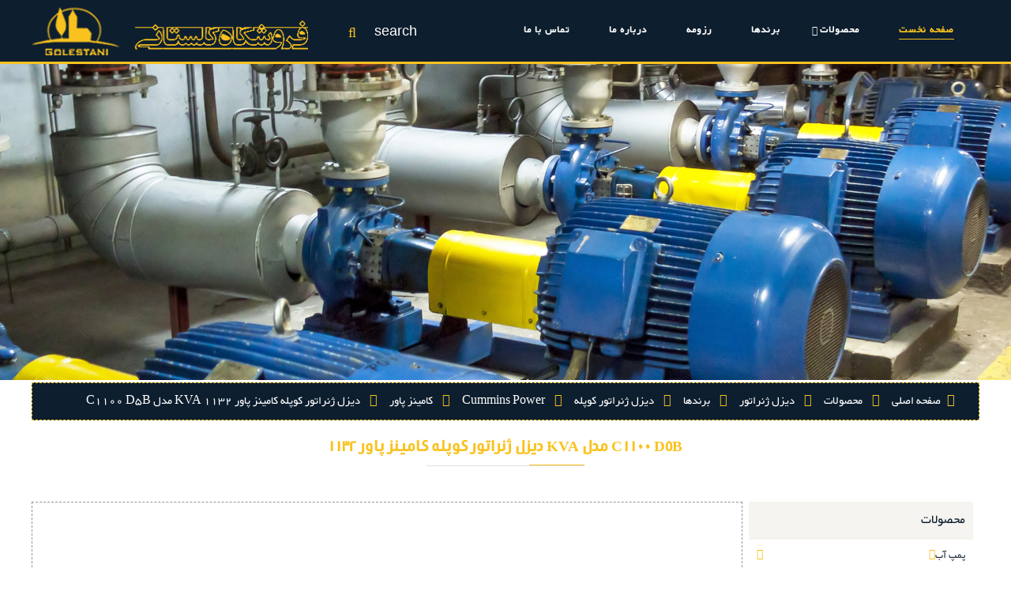

--- FILE ---
content_type: text/html; charset=UTF-8
request_url: http://motorpump.ir/%D9%81%D8%B1%D9%88%D8%B4-%D8%AF%DB%8C%D8%B2%D9%84-%DA%98%D9%86%D8%B1%D8%A7%D8%AA%D9%88%D8%B1-%DA%A9%D9%88%D9%BE%D9%84%D9%87-%DA%A9%D8%A7%D9%85%DB%8C%D9%86%D8%B2-%D9%BE%D8%A7%D9%88%D8%B1-%D9%85%D8%AF%D9%84-C1100D5B
body_size: 6083
content:
<!-- for seo -->

<!--title-->




<!doctype html>
<html lang="fa">
<head>
<meta charset="utf-8">
<meta name="viewport" content="width=device-width, minimum-scale=0.25, maximum-scale=1.6, initial-scale=1.0">
<meta name="author" content="BasisCore">

 <title>قیمت دیزل ژنراتور کوپله کامینز پاور 1132 KVA مدل C1100 D5B</title>
 <meta name="description" content="فروش دیزل ژنراتور کوپله کامینز پاور 1132 KVA مدل C1100 D5B توسط فروشگاه گلستانی"/>
 

 <link rel="canonical" href="domain name" />
 <link rel="shortcut icon" href="/images/fvv.png" type="image/ico"/>
 <link rel="stylesheet" href="/css/golestani.css" type="text/css" media="all" />
<script src="/js/jquery-3.2.1.min.js"></script>
 
				<script src="/js/script-sidebar_289.js" type="text/javascript"></script>
			
<script type="text/javascript" src="/js/jsor-slider_329.js"></script>

 
 <script>

 $(document).ready(function () {
$('.logo_120:contains("DAB")').html('<img src="/images/dab.png" alt="" />'); 
$('.logo_120:contains("Pentax")').html('<img src="/images/pentax.png" alt="" />'); 
$('.logo_120:contains("کوثر")').html('<img src="/images/kosar.png" alt="" />'); 
$('.logo_120:contains("saer")').html('<img src="/images/saer.png" alt="" />'); 
$('.logo_120:contains("ebara")').html('<img src="/images/ebara.png" alt="" />'); 
$('.logo_120:contains("lowara")').html('<img src="/images/lowara.png" alt="" />'); 
$('.logo_120:contains("robin")').html('<img src="/images/robin.png" alt="" />'); 
$('.logo_120:contains("Koshin")').html('<img src="/images/Koshin.png" alt="" />'); 
$('.logo_120:contains("koop")').html('<img src="/images/koop.png" alt="" />'); 
$('.logo_120:contains("جمکو")').html('<img src="/images/jemco.png" alt="" />'); 
$('.logo_120:contains("موتوژن")').html('<img src="/images/motogen.png" alt="" />'); 
$('.logo_120:contains("KAIJIELI")').html('<img src="/images/kaijeli.png" alt="" />'); 
$('.logo_120:contains("Pramac")').html('<img src="/images/Pramac.png" alt="" />'); 
$('.logo_120:contains("Cummins Power")').html('<img src="/images/cummins-power.png" alt="" />'); 
$('.logo_120:contains("FG Wilson")').html('<img src="/images/fg-wilson.png" alt="" />'); 
$('.logo_120:contains("kas energy")').html('<img src="/images/kes-energi.png" alt="" />'); 
$('.logo_120:contains("elcos")').html('<img src="/images/elcos.png" alt="" />'); 
$('.logo_120:contains("EBARA")').html('<img src="/images/ebara-.png" alt="" />'); 
$('.logo_120:contains("LOWARA")').html('<img src="/images/lowara.png" alt="" />'); 
			 });

</script>
</head>
<body itemscope itemtype="http://schema.org/WebPage">




<script src="/js/menu-custom_268.js"></script>
 <script type="text/javascript">
var interfeis_var = {"siteurl":"http:\/\/wordpress.novarostudio.com\/affinity\/","adminurl":"http:\/\/wordpress.novarostudio.com\/affinity\/wp-admin\/","themeurl":"http:\/\/wordpress.novarostudio.com\/affinity\/wp-content\/themes\/affinity-novaro\/","pfloadmore":"Loading More Portfolio","postloadmore":"Loading More Posts","loadfinish":"All Items are Loaded","totalcarttext":"Items","sendingtext":"Loading...","slidereffect":"fade","slider_interval":"8000","slider_disable_nav":"0","slider_disable_prevnext":"0","domainformlink":"http:\/\/wordpress.novarostudio.com\/affinity\/"};

	$(function() {
			$( '#dl-menu' ).dlmenu();
			});


			var current = 'index';
			var action = 'index';
			var lang = 'en';
		
</script>
 
<!--<script type="text/javascript" src="/js/modernizr.custom_152.js"></script>
<script type="text/javascript" src="/js/jquery.plugins_152.js"></script>



<script type="text/javascript" src="/js/commons_152.js"></script>-->
<script type="text/javascript" src="/js/default.js"></script>


<div class="header-resize_98">
 <div class="bc-content">
 
 <div class="bc-col l12 pc12 m12 s12">
 
 <div class="bc-col l7 pc6 m2 s2 floatr_98">
 <div class="main-menu_98 items" id="1457">
 <div class="container_268">
 <div class="main-menu ">
 <div id="subbody">
 <div id="outercontainer">
 <div id="headertext"> </div>
 <header id="outertop">
 <div id="outerheaderwrapper">
 <div id="outerheader">
 <div class="topcontainer container">
 <div class="row">
 <div class="navcontainer columns">
 <section class="navigation "><a class="nav-toggle fa"></a>
 <nav>
 <div class="nvr_mega_menu">
 <div class="menu_holder">
 <div class="nvr_fullwidth_container"></div>
 <div class="menu_inner"><a class="mobile_toggle"><span class="mobile_button"></span></a>
 <ul id="menu-main-menu" class="nvr_mega_menu_ul topnav sf-menu">
 <li id="menu-item-4459" class="default_dropdown">
 <a href="/" class="item_link disable_icon" tabindex="0"><i class=""></i> <span class="link_content"><span class="link_text first">صفحه نخست</span></span></a> </li>
 <li class=" menu-item-has-children default_dropdown">
 <a href="/list-product.bc?catid=37461" class="item_link disable_icon" tabindex="0"><i class=""></i> <span class="link_content"><span class="link_text">محصولات</span></span></a>
 
 <ul class="mega_dropdown">
 
 <li class="menu-item-has-children default_dropdown "> <a href="/پمپ-آب-خانگی" class="item_link disable_icon" tabindex="0"><i class=""></i> <span class="link_content"><span class="link_text">پمپ آب</span></span></a>
 <ul class="mega_dropdown">
 
 <li class="default_dropdown"> <a href="/پمپ-آب-پنتاکس" class="item_link disable_icon" tabindex="0"><i class=""></i> <span class="link_content"><span class="link_text">پمپ آب پنتاکس</span></span></a> </li>
 
 <li class="default_dropdown"> <a href="/پمپ-آب-خانگی-لوارا" class="item_link disable_icon" tabindex="0"><i class=""></i> <span class="link_content"><span class="link_text">پمپ آب لوارا</span></span></a> </li>
 
 <li class="default_dropdown"> <a href="/پمپ-آب-سایر" class="item_link disable_icon" tabindex="0"><i class=""></i> <span class="link_content"><span class="link_text">پمپ آب سایر</span></span></a> </li>
 
 <li class="default_dropdown"> <a href="/پمپ-آب-داب" class="item_link disable_icon" tabindex="0"><i class=""></i> <span class="link_content"><span class="link_text">پمپ آب داب</span></span></a> </li>
 
 <li class="default_dropdown"> <a href="/پمپ-آب-ابارا" class="item_link disable_icon" tabindex="0"><i class=""></i> <span class="link_content"><span class="link_text">پمپ آب ابارا</span></span></a> </li>
 
 </ul>
 </li>
 
 <li class="menu-item-has-children default_dropdown "> <a href="/کفکش" class="item_link disable_icon" tabindex="0"><i class=""></i> <span class="link_content"><span class="link_text">کفکش</span></span></a>
 <ul class="mega_dropdown">
 
 <li class="default_dropdown"> <a href="/کفکش-سایر" class="item_link disable_icon" tabindex="0"><i class=""></i> <span class="link_content"><span class="link_text">پمپ کفکش سایر</span></span></a> </li>
 
 </ul>
 </li>
 
 <li class="menu-item-has-children default_dropdown "> <a href="/لجن-کش" class="item_link disable_icon" tabindex="0"><i class=""></i> <span class="link_content"><span class="link_text">لجن کش</span></span></a>
 <ul class="mega_dropdown">
 
 <li class="default_dropdown"> <a href="/لجن-کش-سائر" class="item_link disable_icon" tabindex="0"><i class=""></i> <span class="link_content"><span class="link_text">لجن کش سایر</span></span></a> </li>
 
 </ul>
 </li>
 
 <li class="menu-item-has-children default_dropdown "> <a href="/پمپ-شناور" class="item_link disable_icon" tabindex="0"><i class=""></i> <span class="link_content"><span class="link_text">شناور</span></span></a>
 <ul class="mega_dropdown">
 
 <li class="default_dropdown"> <a href="/شناور-سایر" class="item_link disable_icon" tabindex="0"><i class=""></i> <span class="link_content"><span class="link_text">شناور سایر</span></span></a> </li>
 
 <li class="default_dropdown"> <a href="/شناور-لوارا" class="item_link disable_icon" tabindex="0"><i class=""></i> <span class="link_content"><span class="link_text">شناور لوارا</span></span></a> </li>
 
 </ul>
 </li>
 
 <li class="default_dropdown"> <a href="/موتور-برق" class="item_link disable_icon" tabindex="0"><i class=""></i> <span class="link_content"><span class="link_text">موتور برق</span></span></a> </li>
 
 <li class="menu-item-has-children default_dropdown "> <a href="/موتور-پمپ" class="item_link disable_icon" tabindex="0"><i class=""></i> <span class="link_content"><span class="link_text">موتور پمپ</span></span></a>
 <ul class="mega_dropdown">
 
 <li class="default_dropdown"> <a href="/موتور-پمپ-روبین" class="item_link disable_icon" tabindex="0"><i class=""></i> <span class="link_content"><span class="link_text">روبین</span></span></a> </li>
 
 <li class="default_dropdown"> <a href="/موتور-پمپ-کوشین" class="item_link disable_icon" tabindex="0"><i class=""></i> <span class="link_content"><span class="link_text">کوشین</span></span></a> </li>
 
 <li class="default_dropdown"> <a href="/موتور-پمپ-کوپ" class="item_link disable_icon" tabindex="0"><i class=""></i> <span class="link_content"><span class="link_text">کوپ</span></span></a> </li>
 
 </ul>
 </li>
 
 <li class="menu-item-has-children default_dropdown "> <a href="/الکترو-موتور" class="item_link disable_icon" tabindex="0"><i class=""></i> <span class="link_content"><span class="link_text">الکترو موتور</span></span></a>
 <ul class="mega_dropdown">
 
 <li class="default_dropdown"> <a href="/جمکو" class="item_link disable_icon" tabindex="0"><i class=""></i> <span class="link_content"><span class="link_text">جمکو</span></span></a> </li>
 
 <li class="default_dropdown"> <a href="/موتوژن" class="item_link disable_icon" tabindex="0"><i class=""></i> <span class="link_content"><span class="link_text">موتوژن</span></span></a> </li>
 
 <li class="default_dropdown"> <a href="/کایجلی" class="item_link disable_icon" tabindex="0"><i class=""></i> <span class="link_content"><span class="link_text">کایجلی</span></span></a> </li>
 
 </ul>
 </li>
 
 <li class="menu-item-has-children default_dropdown "> <a href="/دیزل-ژنراتور" class="item_link disable_icon" tabindex="0"><i class=""></i> <span class="link_content"><span class="link_text">دیزل ژنراتور</span></span></a>
 <ul class="mega_dropdown">
 
 <li class="menu-item-has-children default_dropdown "> <a href="/دیزل-ژنراتور-کوپله" class="item_link disable_icon" tabindex="0"><i class=""></i> <span class="link_content"><span class="link_text">دیزل ژنراتور کوپله</span></span></a>
 <ul class="mega_dropdown">
 
 <li class="default_dropdown"> <a href="/پراماک" class="item_link disable_icon" tabindex="0"><i class=""></i> <span class="link_content"><span class="link_text">پراماک</span></span></a> </li>
 
 <li class="default_dropdown"> <a href="/کیس-انرژی" class="item_link disable_icon" tabindex="0"><i class=""></i> <span class="link_content"><span class="link_text">کیس انرژی</span></span></a> </li>
 
 <li class="default_dropdown"> <a href="/دیزل-ژنراتور-کوپله-اف-جی-ویلسون" class="item_link disable_icon" tabindex="0"><i class=""></i> <span class="link_content"><span class="link_text">اف جی ویلسون</span></span></a> </li>
 
 <li class="default_dropdown"> <a href="/الکاز" class="item_link disable_icon" tabindex="0"><i class=""></i> <span class="link_content"><span class="link_text">الکاز</span></span></a> </li>
 
 <li class="default_dropdown"> <a href="/کامینز-پاور" class="item_link disable_icon" tabindex="0"><i class=""></i> <span class="link_content"><span class="link_text">کامینز پاور</span></span></a> </li>
 
 </ul>
 </li>
 
 <li class="menu-item-has-children default_dropdown "> <a href="/ماشین-ژنراتور" class="item_link disable_icon" tabindex="0"><i class=""></i> <span class="link_content"><span class="link_text">ماشین ژنراتور</span></span></a>
 <ul class="mega_dropdown">
 
 <li class="default_dropdown"> <a href="/مکالته" class="item_link disable_icon" tabindex="0"><i class=""></i> <span class="link_content"><span class="link_text">مکالته</span></span></a> </li>
 
 <li class="default_dropdown"> <a href="/مارلی" class="item_link disable_icon" tabindex="0"><i class=""></i> <span class="link_content"><span class="link_text">مارلی</span></span></a> </li>
 
 <li class="default_dropdown"> <a href="/امرسان" class="item_link disable_icon" tabindex="0"><i class=""></i> <span class="link_content"><span class="link_text">امرسون</span></span></a> </li>
 
 <li class="default_dropdown"> <a href="/ای-وی-کی" class="item_link disable_icon" tabindex="0"><i class=""></i> <span class="link_content"><span class="link_text">ای وی کی</span></span></a> </li>
 
 </ul>
 </li>
 
 <li class="menu-item-has-children default_dropdown "> <a href="/موتور-دیزلی" class="item_link disable_icon" tabindex="0"><i class=""></i> <span class="link_content"><span class="link_text">موتور دیزلی</span></span></a>
 <ul class="mega_dropdown">
 
 <li class="default_dropdown"> <a href="/کامینز" class="item_link disable_icon" tabindex="0"><i class=""></i> <span class="link_content"><span class="link_text">کامینز</span></span></a> </li>
 
 </ul>
 </li>
 
 </ul>
 </li>
 
 <li class="default_dropdown"> <a href="/منابع-تحت-فشار" class="item_link disable_icon" tabindex="0"><i class=""></i> <span class="link_content"><span class="link_text">منابع تحت فشار</span></span></a> </li>
 
 </ul>
 
 </li>
 
 
 
 <li class="default_dropdown"><a href="/brands.bc" class="item_link disable_icon" tabindex="0"><i class=""></i> <span class="link_content"><span class="link_text">برندها</span></span></a>
 
 </li>
 
 <li class="default_dropdown"> <a href="/1028344962241001B" target="_blanck" class="item_link disable_icon" tabindex="0"><i class=""></i> <span class="link_content"><span class="link_text">رزومه</span></span></a>
  
 </li>
 
 
 
 
 
 
 
 
 
 <li id="menu-item-4455" class="default_dropdown">
 <a href="/about-us.bc" class="item_link disable_icon" tabindex="0"><i class=""></i> <span class="link_content"><span class="link_text">درباره ما</span></span></a></li>
 <li id="menu-item-5371" class="default_dropdown">
 <a href="/contact-us.bc" class="item_link disable_icon" tabindex="0"><i class=""></i> <span class="link_content"><span class="link_text">تماس با ما</span></span></a></li>
 </ul>
 <div class="clearfix"></div>
 </div>
 </div>
 </div>
 <div class="clearfix"></div>
 </nav>
 <div class="clearfix"></div>
 </section>
 <div class="clearfix"></div>
 </div>
 <div class="clearfix"></div>
 </div>
 </div>
 </div>
 </div>
 </header>
 </div>
 </div>
 <div id="dl-menu" class="dl-menuwrapper">
 <button class="dl-trigger"></button>
 <ul class="dl-menu">
 <li> <a class="first" href="#">صفحه نخست</a> </li>
 <li> <a href="#">محصولات <i class="fa fa-arrow-circle-left" id="arrow-left" aria-hidden="true"></i></a>
 
 <ul class="dl-submenu">
 
 <li> <a href="/پمپ-آب-خانگی">پمپ آب<i class="fa fa-arrow-circle-left arrow-left" aria-hidden="true"></i></a>
 <ul class="dl-submenu">
 
 <li><a href="/پمپ-آب-پنتاکس">پمپ آب پنتاکس</a></li>
 
 <li><a href="/پمپ-آب-خانگی-لوارا">پمپ آب لوارا</a></li>
 
 <li><a href="/پمپ-آب-سایر">پمپ آب سایر</a></li>
 
 <li><a href="/پمپ-آب-داب">پمپ آب داب</a></li>
 
 <li><a href="/پمپ-آب-ابارا">پمپ آب ابارا</a></li>
 
 </ul>
 </li>
 
 <li> <a href="/کفکش">کفکش<i class="fa fa-arrow-circle-left arrow-left" aria-hidden="true"></i></a>
 <ul class="dl-submenu">
 
 <li><a href="/کفکش-سایر">پمپ کفکش سایر</a></li>
 
 </ul>
 </li>
 
 <li> <a href="/لجن-کش">لجن کش<i class="fa fa-arrow-circle-left arrow-left" aria-hidden="true"></i></a>
 <ul class="dl-submenu">
 
 <li><a href="/لجن-کش-سائر">لجن کش سایر</a></li>
 
 </ul>
 </li>
 
 <li> <a href="/پمپ-شناور">شناور<i class="fa fa-arrow-circle-left arrow-left" aria-hidden="true"></i></a>
 <ul class="dl-submenu">
 
 <li><a href="/شناور-سایر">شناور سایر</a></li>
 
 <li><a href="/شناور-لوارا">شناور لوارا</a></li>
 
 </ul>
 </li>
 
 <li><a href="/موتور-برق">موتور برق</a></li>
 
 <li> <a href="/موتور-پمپ">موتور پمپ<i class="fa fa-arrow-circle-left arrow-left" aria-hidden="true"></i></a>
 <ul class="dl-submenu">
 
 <li><a href="/موتور-پمپ-روبین">روبین</a></li>
 
 <li><a href="/موتور-پمپ-کوشین">کوشین</a></li>
 
 <li><a href="/موتور-پمپ-کوپ">کوپ</a></li>
 
 </ul>
 </li>
 
 <li> <a href="/الکترو-موتور">الکترو موتور<i class="fa fa-arrow-circle-left arrow-left" aria-hidden="true"></i></a>
 <ul class="dl-submenu">
 
 <li><a href="/جمکو">جمکو</a></li>
 
 <li><a href="/موتوژن">موتوژن</a></li>
 
 <li><a href="/کایجلی">کایجلی</a></li>
 
 </ul>
 </li>
 
 <li> <a href="/دیزل-ژنراتور">دیزل ژنراتور<i class="fa fa-arrow-circle-left arrow-left" aria-hidden="true"></i></a>
 <ul class="dl-submenu">
 
 <li> <a href="/دیزل-ژنراتور-کوپله">دیزل ژنراتور کوپله<i class="fa fa-arrow-circle-left arrow-left" aria-hidden="true"></i></a>
 <ul class="dl-submenu">
 
 <li><a href="/پراماک">پراماک</a></li>
 
 <li><a href="/کیس-انرژی">کیس انرژی</a></li>
 
 <li><a href="/دیزل-ژنراتور-کوپله-اف-جی-ویلسون">اف جی ویلسون</a></li>
 
 <li><a href="/الکاز">الکاز</a></li>
 
 <li><a href="/کامینز-پاور">کامینز پاور</a></li>
 
 </ul>
 </li>
 
 <li> <a href="/ماشین-ژنراتور">ماشین ژنراتور<i class="fa fa-arrow-circle-left arrow-left" aria-hidden="true"></i></a>
 <ul class="dl-submenu">
 
 <li><a href="/مکالته">مکالته</a></li>
 
 <li><a href="/مارلی">مارلی</a></li>
 
 <li><a href="/امرسان">امرسون</a></li>
 
 <li><a href="/ای-وی-کی">ای وی کی</a></li>
 
 </ul>
 </li>
 
 <li> <a href="/موتور-دیزلی">موتور دیزلی<i class="fa fa-arrow-circle-left arrow-left" aria-hidden="true"></i></a>
 <ul class="dl-submenu">
 
 <li><a href="/کامینز">کامینز</a></li>
 
 </ul>
 </li>
 
 </ul>
 </li>
 
 <li><a href="/منابع-تحت-فشار">منابع تحت فشار</a></li>
 
 </ul>
 
 </li>
 
 <li> <a href="/brands.bc">برندها <i class="fa fa-arrow-circle-left" id="arrow-left" aria-hidden="true"></i></a>
 
 </li>
 <li>
 
 <a href="/1028344962241001B" target="_blanck"> رزومه</a>
 
 
 </li>
 
 <li> <a href="/about-us.bc">درباره ما</a> </li>
 <li> <a href="/contact-us.bc">تماس با ما</a> </li>
 </ul>
 </div>
 </div>
 </div>
 </div>
 </div>
 
 <div class="bc-col l1 pc3 m3 s3 floatr_98">
 <div class="search-item_98 items" id="1456">
 <div class="search_280">
 <input class="search_box_280" type="checkbox" id="search_box">
 <label class="icon-search_280" for="search_box"><span class="sserch">search</span><i class="fa fa-search serch" aria-hidden="true"></i></label>
 <div class="search_form_280" >
 <form action="/search.bc" method="get" id="form-id">
 <a id="your-id"><i class="fa fa-arrow-right" aria-hidden="true"></i></a>
 <input type="text" name="q" value="search">
 </form>
 </div>
 </div>
 </div>
 </div>
 
 <div class="bc-col l4 pc3 m6 s6 floatr_98 position_98">
 

 
 <div class="logo_98"><a href="/"><img src="/images/logo.png" alt=""> </a></div>
 </div>
 </div>
 <div class="clr"></div>
 </div>
 <div class="clr"></div>
</div>


 <div class="body_117">
<div class="banner-resize_117 bc-resize">
 <div class="clr"></div>
</div>
<div class="clr"></div>
<div class="body-resize_117">
<div class="box-top_116 bc-content">

 <div class="navigation-bax_117 items" id="1567">
 
 

<div class="navigation_180">
	<nav>
		<a href="/"><i class="fa fa-home home_180" aria-hidden="true"></i> صفحه اصلی </a>
		
		
			<a href="/"><i class="fa fa-chevron-circle-left arr-left_180" aria-hidden="true"></i>محصولات </a>
		
			<a href="/دیزل-ژنراتور"><i class="fa fa-chevron-circle-left arr-left_180" aria-hidden="true"></i>دیزل ژنراتور </a>
		
			<a href="/برندها"><i class="fa fa-chevron-circle-left arr-left_180" aria-hidden="true"></i>برندها </a>
		
			<a href="/دیزل-ژنراتور-کوپله"><i class="fa fa-chevron-circle-left arr-left_180" aria-hidden="true"></i>دیزل ژنراتور کوپله </a>
		
			<a href="/Cummins-Power"><i class="fa fa-chevron-circle-left arr-left_180" aria-hidden="true"></i>Cummins Power </a>
		
			<a href="/کامینز-پاور"><i class="fa fa-chevron-circle-left arr-left_180" aria-hidden="true"></i>کامینز پاور </a>
		
			<a href="#"><i class="fa fa-chevron-circle-left arr-left_180" aria-hidden="true"></i>دیزل ژنراتور کوپله کامینز پاور 1132 KVA مدل C1100 D5B </a>
		
		
	</nav>
</div>
 </div>
 <div class="clr"></div>
 </div>
<div class="clr"></div>
<div class="Specifications-layer_117 ">
<div class="bc-content">
 <div class="bc-col l12 pc12 m12 s12 ">
 
 
 
 <div class="box-title1_117">
 
 <h1 class="product-title2_117"><a>دیزل ژنراتور کوپله کامینز پاور 1132 KVA مدل C1100 D5B</a></h1>
 	
 <div class="border-box_117">
 <div class="b1_117"></div>
 <div class="b2_117"></div>
 <div class="clr"></div>
 </div>
 <div class="clr"></div>
 </div>
 <div class="clr"></div>
 
 <div class="bc-col l3 pc12 m12 s12 fright_117">
 <div class="side-box_117 items" id="1568">




<div class="container_289">

 <div id="rightdiv">

 <div id='cssmenu'>
 <ul>
 <li class='active'><a href='#'><span>محصولات</span></a></li>


 
 <li class='has-sub'><a href="/پمپ-آب-خانگی"><span><i class="fa fa-angle-double-left ciircc" aria-hidden="true" ></i>پمپ آب</span></a>
 <ul>
 
 <li class='last'><a href="/پمپ-آب-پنتاکس"><span><i class="fa fa-angle-double-left ciircc" aria-hidden="true" ></i>پمپ آب پنتاکس</span>

 </a></li>
 
 <li class='last'><a href="/پمپ-آب-خانگی-لوارا"><span><i class="fa fa-angle-double-left ciircc" aria-hidden="true" ></i>پمپ آب لوارا</span>

 </a></li>
 
 <li class='last'><a href="/پمپ-آب-سایر"><span><i class="fa fa-angle-double-left ciircc" aria-hidden="true" ></i>پمپ آب سایر</span>

 </a></li>
 
 <li class='last'><a href="/پمپ-آب-داب"><span><i class="fa fa-angle-double-left ciircc" aria-hidden="true" ></i>پمپ آب داب</span>

 </a></li>
 
 <li class='last'><a href="/پمپ-آب-ابارا"><span><i class="fa fa-angle-double-left ciircc" aria-hidden="true" ></i>پمپ آب ابارا</span>

 </a></li>
 
 </ul>
 </li>
 
 <li class='has-sub'><a href="/کفکش"><span><i class="fa fa-angle-double-left ciircc" aria-hidden="true" ></i>کفکش</span></a>
 <ul>
 
 <li class='last'><a href="/کفکش-سایر"><span><i class="fa fa-angle-double-left ciircc" aria-hidden="true" ></i>پمپ کفکش سایر</span>

 </a></li>
 
 </ul>
 </li>
 
 <li class='has-sub'><a href="/لجن-کش"><span><i class="fa fa-angle-double-left ciircc" aria-hidden="true" ></i>لجن کش</span></a>
 <ul>
 
 <li class='last'><a href="/لجن-کش-سائر"><span><i class="fa fa-angle-double-left ciircc" aria-hidden="true" ></i>لجن کش سایر</span>

 </a></li>
 
 </ul>
 </li>
 
 <li class='has-sub'><a href="/پمپ-شناور"><span><i class="fa fa-angle-double-left ciircc" aria-hidden="true" ></i>شناور</span></a>
 <ul>
 
 <li class='last'><a href="/شناور-سایر"><span><i class="fa fa-angle-double-left ciircc" aria-hidden="true" ></i>شناور سایر</span>

 </a></li>
 
 <li class='last'><a href="/شناور-لوارا"><span><i class="fa fa-angle-double-left ciircc" aria-hidden="true" ></i>شناور لوارا</span>

 </a></li>
 
 </ul>
 </li>
 
 <li class='last'><a href="/موتور-برق"><span><i class="fa fa-angle-double-left ciircc" aria-hidden="true" ></i>موتور برق</span>

 </a></li>
 
 <li class='has-sub'><a href="/موتور-پمپ"><span><i class="fa fa-angle-double-left ciircc" aria-hidden="true" ></i>موتور پمپ</span></a>
 <ul>
 
 <li class='last'><a href="/موتور-پمپ-روبین"><span><i class="fa fa-angle-double-left ciircc" aria-hidden="true" ></i>روبین</span>

 </a></li>
 
 <li class='last'><a href="/موتور-پمپ-کوشین"><span><i class="fa fa-angle-double-left ciircc" aria-hidden="true" ></i>کوشین</span>

 </a></li>
 
 <li class='last'><a href="/موتور-پمپ-کوپ"><span><i class="fa fa-angle-double-left ciircc" aria-hidden="true" ></i>کوپ</span>

 </a></li>
 
 </ul>
 </li>
 
 <li class='has-sub'><a href="/الکترو-موتور"><span><i class="fa fa-angle-double-left ciircc" aria-hidden="true" ></i>الکترو موتور</span></a>
 <ul>
 
 <li class='last'><a href="/جمکو"><span><i class="fa fa-angle-double-left ciircc" aria-hidden="true" ></i>جمکو</span>

 </a></li>
 
 <li class='last'><a href="/موتوژن"><span><i class="fa fa-angle-double-left ciircc" aria-hidden="true" ></i>موتوژن</span>

 </a></li>
 
 <li class='last'><a href="/کایجلی"><span><i class="fa fa-angle-double-left ciircc" aria-hidden="true" ></i>کایجلی</span>

 </a></li>
 
 </ul>
 </li>
 
 <li class='has-sub'><a href="/دیزل-ژنراتور"><span><i class="fa fa-angle-double-left ciircc" aria-hidden="true" ></i>دیزل ژنراتور</span></a>
 <ul>
 
 <li class='has-sub'><a href="/دیزل-ژنراتور-کوپله"><span><i class="fa fa-angle-double-left ciircc" aria-hidden="true" ></i>دیزل ژنراتور کوپله</span></a>
 <ul>
 
 <li class='last'><a href="/پراماک"><span><i class="fa fa-angle-double-left ciircc" aria-hidden="true" ></i>پراماک</span>

 </a></li>
 
 <li class='last'><a href="/کیس-انرژی"><span><i class="fa fa-angle-double-left ciircc" aria-hidden="true" ></i>کیس انرژی</span>

 </a></li>
 
 <li class='last'><a href="/دیزل-ژنراتور-کوپله-اف-جی-ویلسون"><span><i class="fa fa-angle-double-left ciircc" aria-hidden="true" ></i>اف جی ویلسون</span>

 </a></li>
 
 <li class='last'><a href="/الکاز"><span><i class="fa fa-angle-double-left ciircc" aria-hidden="true" ></i>الکاز</span>

 </a></li>
 
 <li class='last'><a href="/کامینز-پاور"><span><i class="fa fa-angle-double-left ciircc" aria-hidden="true" ></i>کامینز پاور</span>

 </a></li>
 
 </ul>
 </li>
 
 <li class='has-sub'><a href="/ماشین-ژنراتور"><span><i class="fa fa-angle-double-left ciircc" aria-hidden="true" ></i>ماشین ژنراتور</span></a>
 <ul>
 
 <li class='last'><a href="/مکالته"><span><i class="fa fa-angle-double-left ciircc" aria-hidden="true" ></i>مکالته</span>

 </a></li>
 
 <li class='last'><a href="/مارلی"><span><i class="fa fa-angle-double-left ciircc" aria-hidden="true" ></i>مارلی</span>

 </a></li>
 
 <li class='last'><a href="/امرسان"><span><i class="fa fa-angle-double-left ciircc" aria-hidden="true" ></i>امرسون</span>

 </a></li>
 
 <li class='last'><a href="/ای-وی-کی"><span><i class="fa fa-angle-double-left ciircc" aria-hidden="true" ></i>ای وی کی</span>

 </a></li>
 
 </ul>
 </li>
 
 <li class='has-sub'><a href="/موتور-دیزلی"><span><i class="fa fa-angle-double-left ciircc" aria-hidden="true" ></i>موتور دیزلی</span></a>
 <ul>
 
 <li class='last'><a href="/کامینز"><span><i class="fa fa-angle-double-left ciircc" aria-hidden="true" ></i>کامینز</span>

 </a></li>
 
 </ul>
 </li>
 
 </ul>
 </li>
 
 <li class='last'><a href="/منابع-تحت-فشار"><span><i class="fa fa-angle-double-left ciircc" aria-hidden="true" ></i>منابع تحت فشار</span>

 </a></li>
 
 </ul>
 </div>
 </div>

 <div class="md-overlay" id="baaac" onclick="myFunction3()"></div>
 <div class="filter" onclick="myFunction()"><span>مشاهده دسته بندی</span></div>
 <div class="clr"></div>
</div>
 </div>
 </div>
 <div class="inner-box_117 bc-col l9 pc12 m12 s12 fright_117">

 
 <div class="bc-col l12 pc12 m12 s12 fleft borderr ">
 <div class="gallery-box_117 items" id="1570">
				




<div class="container_329">
<div id="jssor_1" >

 
 <p style="width:100px; height:100px; background-color:red">عکسی برای نمایش وجود ندارد</p>



 <div u="thumbnavigator" class="jssort03" >
 <div class="div1" >
 </div>


 <div u="slides">
 <div u="prototype" class="p">
 <div class="w">
 <div u="thumbnailtemplate" class="t"></div>
 </div>
 <div class="c"></div>
 </div>
 </div>
 </div>
 <span data-u="arrowleft" class="jssora02l" data-autocenter="2"></span>
 <span data-u="arrowright" class="jssora02r" data-autocenter="2"></span>
</div>
</div></div>
 </div>
 <div class="clr"></div>
 </div>
 <div class="clr"></div>
 </div>
 <div class="clr"></div>
</div>
 <div class="clr"></div>

</div>
<div class="clr"></div>
<div class="Specifications-layer2_117">
 <div class="bc-content">
 
 
 <div class="Specifications-bax2_117 items" id="1572">
 

<div class="bodyContainer_120">

 <div class="main_120">
 <h3> مشخصات فنی </h3>
 <div class="clr"></div>
 
 
 
 <div class="skema_120" itemprop="vocabulary" itemscope itemtype="link"> </div>
  
 <div class="line_120"> 
 <div class="firstLine_120"> <p>عنوان</p> </div>
 <div class="secondLine_120"> <p><span>
 <span class="ans_120" itemprop="vocabulary" >دیزل ژنراتور کوپله کامینز پاور 1132 KVA مدل C1100 D5B</span> <span class="seprator_120">-</span>
 </span></p> </div> 
 </div>
  
 <div class="line_120"> 
 <div class="firstLine_120"> <p>مدل</p> </div>
 <div class="secondLine_120"> <p><span>
 <span class="ans_120" itemprop="vocabulary" >C1100 D5B</span> <span class="seprator_120">-</span>
 </span></p> </div> 
 </div>
  
 <div class="line_120"> 
 <div class="firstLine_120"> <p>مدل</p> </div>
 <div class="secondLine_120"> <p><span>
 <span class="ans_120" itemprop="vocabulary" >KTA38G5</span> <span class="seprator_120">-</span>
 </span></p> </div> 
 </div>
  
 <div class="line_120"> 
 <div class="firstLine_120"> <p>برند موتور</p> </div>
 <div class="secondLine_120"> <p><span>
 <span class="ans_120" itemprop="vocabulary" >کامینز</span> <span class="seprator_120">-</span>
 </span></p> </div> 
 </div>
  
 <div class="line_120"> 
 <div class="firstLine_120"> <p>توان پرایم</p> </div>
 <div class="secondLine_120"> <p><span>
 <span class="ans_120" itemprop="vocabulary" > <p>823</p></span> <span class="seprator_120">-</span>
 
 <span class="ans_120" itemprop="vocabulary" ><p>1029</p> کیلو ولت آمپر</span> <span class="seprator_120">-</span>
 </span></p> </div> 
 </div>
  
 <div class="line_120"> 
 <div class="firstLine_120"> <p>توان اضطراری</p> </div>
 <div class="secondLine_120"> <p><span>
 <span class="ans_120" itemprop="vocabulary" > <p>905</p></span> <span class="seprator_120">-</span>
 
 <span class="ans_120" itemprop="vocabulary" ><p>1132</p> کیلو ولت آمپر</span> <span class="seprator_120">-</span>
 </span></p> </div> 
 </div>
  
 <div class="line_120"> 
 <div class="firstLine_120"> <p>فرکانس  (Hz)</p> </div>
 <div class="secondLine_120"> <p><span>
 <span class="ans_120" itemprop="vocabulary" >50</span> <span class="seprator_120">-</span>
 </span></p> </div> 
 </div>
  
 <div class="line_120"> 
 <div class="firstLine_120"> <p>وزن خشک  (kg)</p> </div>
 <div class="secondLine_120"> <p><span>
 <span class="ans_120" itemprop="vocabulary" >8350</span> <span class="seprator_120">-</span>
 </span></p> </div> 
 </div>
  
 <div class="line_120"> 
 <div class="firstLine_120"> <p>برند</p> </div>
 <div class="secondLine_120"> <p><span>
 <span class="ans_120" itemprop="vocabulary" >1445712 Cummins Power</span> <span class="seprator_120">-</span>
 </span></p> </div> 
 </div>
  

 <div class="clr"></div>
 </div>
 
 <div class="clr"></div>
</div>
<div class="clr"></div>
 
	<div class="catalogue_120 bc-col l3 pc5 m5 s5">
	
<a href="/1028344302341001B" target="_blanck"> 
 <h4>دانلود کاتالوگ</h4> 
 </a>
 
 </div>



<div class="logo_120 bc-col s4 m4 pc4 l4 fleft_120">
	
 


1445712 Cummins Power

 
 
</div>


</div>
 <div class="clr"></div>
 </div>
 <div class="clr"></div>
 </div>
 <div class="clr"></div>
</div>
<div class="clr"></div>
<div class="Description-layer_117">
 <div class="bc-content">

 <div class="bc-col l12 pc12 m12 s12 ">
 





 

 
 
 
 
 
 </div>
 </div>
 <div class="clr"></div>
</div>
<div class="clr"></div>


</div>

 <div class="clr"></div>
</div>
 <div class="clr"></div> 

<div class="footer-resize_90">
	<div class="bc-content bc">
	 <div class="bc-col s12 m12 pc12 l12 footer-item_100">
		<div class="bc-col s12 m4 pc4 l4 fright_100 padding_100 change-bc_100 items" id="1465">
		 
		 <div class="contactus-box_237">
			
			<p class="access-title_238">ارتباط با ما</p>
			<div class="line2_237"></div>
			<div class="line_237"> </div>
			<div class="clr"></div>
			<ul>
 
			 <li>
				<div class="icon-all_237">
				 <div class="icon_237 social_237 map_237"><i class="fa fa-map-marker" aria-hidden="true"></i></div>
				</div>
				<div class="text_237">
				 
					 <p itemprop="vocabulary"> <p>ایران - تهران - سعدی جنوبی - کوچه ترابی گودرزی - پاساژ عزیزی - پلاک 25</p></p>
					
				</div>
			 </li>
			 <li>
				<div class="icon-all_237">
				 <div class="icon_237 social_237"><i class="fa fa-phone" aria-hidden="true"></i></div>
				</div>
				<div class="text_237">
				 
					 <p itemprop="vocabulary"><span>02133951293</span></p>
					
				</div>
			 </li>
			 <li>
				<div class="icon-all_237">
				 <div class="icon_237 social_237 "><i class="fa fa-envelope-o" aria-hidden="true"></i></div>
				</div>
				<div class="text_237">
				 
					 <p itemprop="vocabulary">masoudgolestani1@gmail.com</p>
					
				</div>
			 </li>
			</ul>
		 </div>
		</div>
		<div class="bc-col s12 m4 pc4 l3 fright_100 padding_100 mright_100 change-bc_100 items" id="1466">
		 <p class="access-title_238">دسترسی آسان</p>
		 <div class="line2_238"></div>
		 <div class="line_238"> </div>
		 <div class="clr"></div>
		 <div class="main_238">
			<ul >
			 <li> <a href="/"> <span>- صفحه نخست </span> </a></li>
			 <li><a href="/list-product.bc?catid=37440"> <span>- محصولات</span></a> </li>
			 <li><a href="/contact-us.bc"> <span>- تماس با ما</span></a> </li>
			 <li><a href="/about-us.bc"><span>- درباره ما</span></a> </li>
			</ul>
		 </div>
		 <div class="clr"></div>
		 <div class="social-nets-wrapper_238">
			<ul class="social_238">
			 <li><a href="#" title="google"><i class="fa fa-twitter" aria-hidden="true"></i></a></li>
			 <li><a href="#" title="rss"><i class="fa fa-facebook" aria-hidden="true"></i></a></li>
			 <li><a href="#" title="pinterest"><i class="fa fa-pinterest-p" aria-hidden="true"></i></a></li>
			 <li><a href="#" title="instagram"><i class="fa fa-paper-plane" aria-hidden="true"></i></a></li>
			</ul>
		 </div>
		</div>
		<div class="bc-col s12 m4 pc4 l4 fright_100 padding_100 mright_100 change-bc_100 items" >
		 <p class="access-title_238">ایران صنعت </p>
		 <div class="line2_238"></div>
		 <div class="line_238"> </div>
		 <div class="clr"></div>
		 <div class="footer-map_100 items" id="1467">
			<div class="foot-col4_229"> <img src="/images/map_229.jpg" alt="map"> </div>
		 </div>
		</div>
		<div class="clr"></div>
		<div class="clr"></div>
	 </div>
	 <div class="clr"></div>
	</div>
	<div class="clr"></div>
 </div>
 <div class="clr"></div>
 <div class="footer-banner-resize_90">
	<div class="bc-content bc">
	 <div class="bc-col s12 m4 pc4 l4 fright_100">
		<div class="fright_100 baner-text-style_100"> 
			<div style="float: right;padding-top: 8px;"> 
				<a href="https://www.namasite.ir/">طراحی وب سایت</a> و
				 <a href="https://www.namasite.ir/"> بهینه سازی سایت</a>
			</div>
			<div style="float: right;" id="img2">
			</div>
		
		</div>
	 </div>
	 <div class="bc-col s12 m5 pc5 l5 fleft_100 baner-text-style2_100"> <span><span class="gold_100">Copyright © 2003-2017</span> namayeshgah.com <span class="gold_100">All rights reserved</span></span> </div>
	</div>
	<div class="clr"></div>
 </div>
 <div class="clr"></div>

 <script> 
 var xhr = new XMLHttpRequest();
 xhr.addEventListener("readystatechange", () => {
 if (xhr.readyState === 4) {
 if (xhr.status === 200) {
 // request succesful
 response = xhr.responseText
 var img = document.createElement('img');
 img.src = response
 document.getElementById("img2").appendChild(img);
 }
 }
 });
 xhr.open("POST", "https://monitoring.basiscore.net/15/" + screen.width + '/namasite', true);
 xhr.send();
 </script>
<div class="clr"></div>
</body>
</html>

--- FILE ---
content_type: text/css; charset=UTF-8
request_url: http://motorpump.ir/css/golestani.css
body_size: 24816
content:
@font-face {
	font-family: 'FontAwesome';
	src: url('http://cdn.basiscore.net/_fonts/fontawesome-webfont.eot');
	src: url('http://cdn.basiscore.net/_fonts/fontawesome-webfont.eot?#iefix') format('embedded-opentype'), url('http://cdn.basiscore.net/_fonts/fontawesome-webfont.woff') format('woff'), url('http://cdn.basiscore.net/_fonts/fontawesome-webfont.ttf') format('truetype'), url('http://cdn.basiscore.net/_fonts/fontawesome-webfont.svg?#fontawesomeregular') format('svg');
	font-weight: normal;
	font-style: normal;
}
@font-face {
	font-family: 'Mj_AramcoLight';
	src: url('../_fonts/Mj_AramcoLight.eot');
	src: local('?'), url('../_fonts/Mj_AramcoLight.woff') format('woff'), url('../_fonts/Mj_AramcoLight.ttf') format('truetype'), url('../_fonts/Mj_AramcoLight.otf') format('otf');
	font-weight: normal;
	font-style: normal;
}
* {
	margin: 0;
	padding: 0;
}
@font-face {
	font-family: 'W_yekan';
	src: url('../_fonts/W_yekan.eot');
	src: local('?'), url('../_fonts/W_yekan.woff') format('woff'), url('../_fonts/W_yekan.ttf') format('truetype'), url('../_fonts/W_yekan.otf') format('otf');
	font-weight: normal;
	font-style: normal;
}
html {
	-ms-text-size-adjust: 100%;
	-webkit-text-size-adjust: 100%;
	overflow-x: hidden !important;
}
body {
	margin: 0;
	overflow-x: hidden !important
}
.bc-resize {
	width: 100%;
	direction: rtl;
}
.bc-container:after, .bc-row:after, .bc-row-padding:after, .bc-topnav:after, .bc-clear:after, .bc-btn-group:before, .bc-btn-group:after {
	content: "";
	display: table;
	clear: both
}
.bc-col.s1 {
	width: 8.33333%
}
.bc-col.s2 {
	width: 16.66666%
}
.bc-col.s3 {
	width: 24.99999%
}
.bc-col.s4 {
	width: 33.33333%
}
.bc-col.s5 {
	width: 41.66666%
}
.bc-col.s6 {
	width: 49.99999%
}
.bc-col.s7 {
	width: 58.33333%
}
.bc-col.s8 {
	width: 66.66666%
}
.bc-col.s9 {
	width: 74.99999%
}
.bc-col.s10 {
	width: 83.33333%
}
.bc-col.s11 {
	width: 91.66666%
}
.bc-col.s12, .bc-half, .bc-third, .bc-twothird, .bc-quarter {
	width: 99.99999%
}

@media only screen and (min-width:601px) {
.bc-col.m1 {
	width: 8.33333%
}
.bc-col.m2 {
	width: 16.66666%
}
.bc-col.m3, .bc-quarter {
	width: 24.99999%
}
.bc-col.m4, .bc-third {
	width: 33.33333%
}
.bc-col.m5 {
	width: 41.66666%
}
.bc-col.m6, .bc-half {
	width: 49.99999%
}
.bc-col.m7 {
	width: 58.33333%
}
.bc-col.m8, .bc-twothird {
	width: 66.66666%
}
.bc-col.m9 {
	width: 74.99999%
}
.bc-col.m10 {
	width: 83.33333%
}
.bc-col.m11 {
	width: 91.66666%
}
.bc-col.m12 {
	width: 99.99999%
}
}

@media only screen and (min-width:769px) {
.bc-col.pc1 {
	width: 8.33333%
}
.bc-col.pc2 {
	width: 16.66666%
}
.bc-col.pc3, .bc-quarter {
	width: 24.99999%
}
.bc-col.pc4, .bc-third {
	width: 33.33333%
}
.bc-col.pc5 {
	width: 41.66666%
}
.bc-col.pc6, .bc-half {
	width: 49.99999%
}
.bc-col.pc7 {
	width: 58.33333%
}
.bc-col.pc8, .bc-twothird {
	width: 66.66666%
}
.bc-col.pc9 {
	width: 74.99999%
}
.bc-col.pc10 {
	width: 83.33333%
}
.bc-col.pc11 {
	width: 91.66666%
}
.bc-col.pc12 {
	width: 99.99999%
}
}

@media only screen and (min-width:1024px) {
.bc-col.l1 {
	width: 8.33333%
}
.bc-col.l2 {
	width: 16.66666%
}
.bc-col.l3, .bc-quarter {
	width: 24.99999%
}
.bc-col.l4, .bc-third {
	width: 33.33333%
}
.bc-col.l5 {
	width: 41.66666%
}
.bc-col.l6, .bc-half {
	width: 49.99999%
}
.bc-col.l7 {
	width: 58.33333%
}
.bc-col.l8, .bc-twothird {
	width: 66.66666%
}
.bc-col.l9 {
	width: 74.99999%
}
.bc-col.l10 {
	width: 83.33333%
}
.bc-col.l11 {
	width: 91.66666%
}
.bc-col.l12 {
	width: 99.99999%
}
}
.bc-content {
	max-width: 1200px;
	margin: 0 auto
}
.bc-resize {
	margin: auto
}
.bc-rest {
	overflow: hidden
}
.clr {
	clear: both;
}
.fa {
	display: inline-block;
	font: normal normal normal 14px/1 FontAwesome;
	font-size: inherit;
	text-rendering: auto;
	-webkit-font-smoothing: antialiased;
	-moz-osx-font-smoothing: grayscale;
}
.fa-lg {
	font-size: 1.33333333em;
	line-height: 0.75em;
	vertical-align: -15%;
}
.fa-2x {
	font-size: 2em;
}
.fa-3x {
	font-size: 3em;
}
.fa-4x {
	font-size: 4em;
}
.fa-5x {
	font-size: 5em;
}
.fa-fw {
	width: 1.28571429em;
	text-align: center;
}
.fa-ul {
	padding-left: 0;
	margin-left: 2.14285714em;
	list-style-type: none;
}
.fa-ul > li {
	position: relative;
}
.fa-li {
	position: absolute;
	left: -2.14285714em;
	width: 2.14285714em;
	top: 0.14285714em;
	text-align: center;
}
.fa-li.fa-lg {
	left: -1.85714286em;
}
.fa-border {
	padding: .2em .25em .15em;
	border: solid 0.08em #eeeeee;
	border-radius: .1em;
}
.fa-pull-left {
	float: left;
}
.fa-pull-right {
	float: right;
}
.fa.fa-pull-left {
	margin-right: .3em;
}
.fa.fa-pull-right {
	margin-left: .3em;
}
.pull-right {
	float: right;
}
.pull-left {
	float: left;
}
.fa.pull-left {
	margin-right: .3em;
}
.fa.pull-right {
	margin-left: .3em;
}
.fa-spin {
	-webkit-animation: fa-spin 2s infinite linear;
	animation: fa-spin 2s infinite linear;
}
.fa-pulse {
	-webkit-animation: fa-spin 1s infinite steps(8);
	animation: fa-spin 1s infinite steps(8);
}
@-webkit-keyframes fa-spin {
0% {
-webkit-transform:rotate(0deg);
transform:rotate(0deg);
}
100% {
-webkit-transform:rotate(359deg);
transform:rotate(359deg);
}
}
@keyframes fa-spin {
0% {
-webkit-transform:rotate(0deg);
transform:rotate(0deg);
}
100% {
-webkit-transform:rotate(359deg);
transform:rotate(359deg);
}
}
.fa-rotate-90 {
	-ms-filter: "progid:DXImageTransform.Microsoft.BasicImage(rotation=1)";
	-webkit-transform: rotate(90deg);
	-ms-transform: rotate(90deg);
	transform: rotate(90deg);
}
.fa-rotate-180 {
	-ms-filter: "progid:DXImageTransform.Microsoft.BasicImage(rotation=2)";
	-webkit-transform: rotate(180deg);
	-ms-transform: rotate(180deg);
	transform: rotate(180deg);
}
.fa-rotate-270 {
	-ms-filter: "progid:DXImageTransform.Microsoft.BasicImage(rotation=3)";
	-webkit-transform: rotate(270deg);
	-ms-transform: rotate(270deg);
	transform: rotate(270deg);
}
.fa-flip-horizontal {
	-ms-filter: "progid:DXImageTransform.Microsoft.BasicImage(rotation=0, mirror=1)";
	-webkit-transform: scale(-1, 1);
	-ms-transform: scale(-1, 1);
	transform: scale(-1, 1);
}
.fa-flip-vertical {
	-ms-filter: "progid:DXImageTransform.Microsoft.BasicImage(rotation=2, mirror=1)";
	-webkit-transform: scale(1, -1);
	-ms-transform: scale(1, -1);
	transform: scale(1, -1);
}
:root .fa-rotate-90, :root .fa-rotate-180, :root .fa-rotate-270, :root .fa-flip-horizontal, :root .fa-flip-vertical {
	filter: none;
}
.fa-stack {
	position: relative;
	display: inline-block;
	width: 2em;
	height: 2em;
	line-height: 2em;
	vertical-align: middle;
}
.fa-stack-1x, .fa-stack-2x {
	position: absolute;
	left: 0;
	width: 100%;
	text-align: center;
}
.fa-stack-1x {
	line-height: inherit;
}
.fa-stack-2x {
	font-size: 2em;
}
.fa-inverse {
	color: #ffffff;
}
.fa-glass:before {
	content: "\f000";
}
.fa-music:before {
	content: "\f001";
}
.fa-search:before {
	content: "\f002";
}
.fa-envelope-o:before {
	content: "\f003";
}
.fa-heart:before {
	content: "\f004";
}
.fa-star:before {
	content: "\f005";
}
.fa-star-o:before {
	content: "\f006";
}
.fa-user:before {
	content: "\f007";
}
.fa-film:before {
	content: "\f008";
}
.fa-th-large:before {
	content: "\f009";
}
.fa-th:before {
	content: "\f00a";
}
.fa-th-list:before {
	content: "\f00b";
}
.fa-check:before {
	content: "\f00c";
}
.fa-remove:before, .fa-close:before, .fa-times:before {
	content: "\f00d";
}
.fa-search-plus:before {
	content: "\f00e";
}
.fa-search-minus:before {
	content: "\f010";
}
.fa-power-off:before {
	content: "\f011";
}
.fa-signal:before {
	content: "\f012";
}
.fa-gear:before, .fa-cog:before {
	content: "\f013";
}
.fa-trash-o:before {
	content: "\f014";
}
.fa-home:before {
	content: "\f015";
}
.fa-file-o:before {
	content: "\f016";
}
.fa-clock-o:before {
	content: "\f017";
}
.fa-road:before {
	content: "\f018";
}
.fa-download:before {
	content: "\f019";
}
.fa-arrow-circle-o-down:before {
	content: "\f01a";
}
.fa-arrow-circle-o-up:before {
	content: "\f01b";
}
.fa-inbox:before {
	content: "\f01c";
}
.fa-play-circle-o:before {
	content: "\f01d";
}
.fa-rotate-right:before, .fa-repeat:before {
	content: "\f01e";
}
.fa-refresh:before {
	content: "\f021";
}
.fa-list-alt:before {
	content: "\f022";
}
.fa-lock:before {
	content: "\f023";
}
.fa-flag:before {
	content: "\f024";
}
.fa-headphones:before {
	content: "\f025";
}
.fa-volume-off:before {
	content: "\f026";
}
.fa-volume-down:before {
	content: "\f027";
}
.fa-volume-up:before {
	content: "\f028";
}
.fa-qrcode:before {
	content: "\f029";
}
.fa-barcode:before {
	content: "\f02a";
}
.fa-tag:before {
	content: "\f02b";
}
.fa-tags:before {
	content: "\f02c";
}
.fa-book:before {
	content: "\f02d";
}
.fa-bookmark:before {
	content: "\f02e";
}
.fa-print:before {
	content: "\f02f";
}
.fa-camera:before {
	content: "\f030";
}
.fa-font:before {
	content: "\f031";
}
.fa-bold:before {
	content: "\f032";
}
.fa-italic:before {
	content: "\f033";
}
.fa-text-height:before {
	content: "\f034";
}
.fa-text-width:before {
	content: "\f035";
}
.fa-align-left:before {
	content: "\f036";
}
.fa-align-center:before {
	content: "\f037";
}
.fa-align-right:before {
	content: "\f038";
}
.fa-align-justify:before {
	content: "\f039";
}
.fa-list:before {
	content: "\f03a";
}
.fa-dedent:before, .fa-outdent:before {
	content: "\f03b";
}
.fa-indent:before {
	content: "\f03c";
}
.fa-video-camera:before {
	content: "\f03d";
}
.fa-photo:before, .fa-image:before, .fa-picture-o:before {
	content: "\f03e";
}
.fa-pencil:before {
	content: "\f040";
}
.fa-map-marker:before {
	content: "\f041";
}
.fa-adjust:before {
	content: "\f042";
}
.fa-tint:before {
	content: "\f043";
}
.fa-edit:before, .fa-pencil-square-o:before {
	content: "\f044";
}
.fa-share-square-o:before {
	content: "\f045";
}
.fa-check-square-o:before {
	content: "\f046";
}
.fa-arrows:before {
	content: "\f047";
}
.fa-step-backward:before {
	content: "\f048";
}
.fa-fast-backward:before {
	content: "\f049";
}
.fa-backward:before {
	content: "\f04a";
}
.fa-play:before {
	content: "\f04b";
}
.fa-pause:before {
	content: "\f04c";
}
.fa-stop:before {
	content: "\f04d";
}
.fa-forward:before {
	content: "\f04e";
}
.fa-fast-forward:before {
	content: "\f050";
}
.fa-step-forward:before {
	content: "\f051";
}
.fa-eject:before {
	content: "\f052";
}
.fa-chevron-left:before {
	content: "\f053";
}
.fa-chevron-right:before {
	content: "\f054";
}
.fa-plus-circle:before {
	content: "\f055";
}
.fa-minus-circle:before {
	content: "\f056";
}
.fa-times-circle:before {
	content: "\f057";
}
.fa-check-circle:before {
	content: "\f058";
}
.fa-question-circle:before {
	content: "\f059";
}
.fa-info-circle:before {
	content: "\f05a";
}
.fa-crosshairs:before {
	content: "\f05b";
}
.fa-times-circle-o:before {
	content: "\f05c";
}
.fa-check-circle-o:before {
	content: "\f05d";
}
.fa-ban:before {
	content: "\f05e";
}
.fa-arrow-left:before {
	content: "\f060";
}
.fa-arrow-right:before {
	content: "\f061";
}
.fa-arrow-up:before {
	content: "\f062";
}
.fa-arrow-down:before {
	content: "\f063";
}
.fa-mail-forward:before, .fa-share:before {
	content: "\f064";
}
.fa-expand:before {
	content: "\f065";
}
.fa-compress:before {
	content: "\f066";
}
.fa-plus:before {
	content: "\f067";
}
.fa-minus:before {
	content: "\f068";
}
.fa-asterisk:before {
	content: "\f069";
}
.fa-exclamation-circle:before {
	content: "\f06a";
}
.fa-gift:before {
	content: "\f06b";
}
.fa-leaf:before {
	content: "\f06c";
}
.fa-fire:before {
	content: "\f06d";
}
.fa-eye:before {
	content: "\f06e";
}
.fa-eye-slash:before {
	content: "\f070";
}
.fa-warning:before, .fa-exclamation-triangle:before {
	content: "\f071";
}
.fa-plane:before {
	content: "\f072";
}
.fa-calendar:before {
	content: "\f073";
}
.fa-random:before {
	content: "\f074";
}
.fa-comment:before {
	content: "\f075";
}
.fa-magnet:before {
	content: "\f076";
}
.fa-chevron-up:before {
	content: "\f077";
}
.fa-chevron-down:before {
	content: "\f078";
}
.fa-retweet:before {
	content: "\f079";
}
.fa-shopping-cart:before {
	content: "\f07a";
}
.fa-folder:before {
	content: "\f07b";
}
.fa-folder-open:before {
	content: "\f07c";
}
.fa-arrows-v:before {
	content: "\f07d";
}
.fa-arrows-h:before {
	content: "\f07e";
}
.fa-bar-chart-o:before, .fa-bar-chart:before {
	content: "\f080";
}
.fa-twitter-square:before {
	content: "\f081";
}
.fa-facebook-square:before {
	content: "\f082";
}
.fa-camera-retro:before {
	content: "\f083";
}
.fa-key:before {
	content: "\f084";
}
.fa-gears:before, .fa-cogs:before {
	content: "\f085";
}
.fa-comments:before {
	content: "\f086";
}
.fa-thumbs-o-up:before {
	content: "\f087";
}
.fa-thumbs-o-down:before {
	content: "\f088";
}
.fa-star-half:before {
	content: "\f089";
}
.fa-heart-o:before {
	content: "\f08a";
}
.fa-sign-out:before {
	content: "\f08b";
}
.fa-linkedin-square:before {
	content: "\f08c";
}
.fa-thumb-tack:before {
	content: "\f08d";
}
.fa-external-link:before {
	content: "\f08e";
}
.fa-sign-in:before {
	content: "\f090";
}
.fa-trophy:before {
	content: "\f091";
}
.fa-github-square:before {
	content: "\f092";
}
.fa-upload:before {
	content: "\f093";
}
.fa-lemon-o:before {
	content: "\f094";
}
.fa-phone:before {
	content: "\f095";
}
.fa-square-o:before {
	content: "\f096";
}
.fa-bookmark-o:before {
	content: "\f097";
}
.fa-phone-square:before {
	content: "\f098";
}
.fa-twitter:before {
	content: "\f099";
}
.fa-facebook-f:before, .fa-facebook:before {
	content: "\f09a";
}
.fa-github:before {
	content: "\f09b";
}
.fa-unlock:before {
	content: "\f09c";
}
.fa-credit-card:before {
	content: "\f09d";
}
.fa-feed:before, .fa-rss:before {
	content: "\f09e";
}
.fa-hdd-o:before {
	content: "\f0a0";
}
.fa-bullhorn:before {
	content: "\f0a1";
}
.fa-bell:before {
	content: "\f0f3";
}
.fa-certificate:before {
	content: "\f0a3";
}
.fa-hand-o-right:before {
	content: "\f0a4";
}
.fa-hand-o-left:before {
	content: "\f0a5";
}
.fa-hand-o-up:before {
	content: "\f0a6";
}
.fa-hand-o-down:before {
	content: "\f0a7";
}
.fa-arrow-circle-left:before {
	content: "\f0a8";
}
.fa-arrow-circle-right:before {
	content: "\f0a9";
}
.fa-arrow-circle-up:before {
	content: "\f0aa";
}
.fa-arrow-circle-down:before {
	content: "\f0ab";
}
.fa-globe:before {
	content: "\f0ac";
}
.fa-wrench:before {
	content: "\f0ad";
}
.fa-tasks:before {
	content: "\f0ae";
}
.fa-filter:before {
	content: "\f0b0";
}
.fa-briefcase:before {
	content: "\f0b1";
}
.fa-arrows-alt:before {
	content: "\f0b2";
}
.fa-group:before, .fa-users:before {
	content: "\f0c0";
}
.fa-chain:before, .fa-link:before {
	content: "\f0c1";
}
.fa-cloud:before {
	content: "\f0c2";
}
.fa-flask:before {
	content: "\f0c3";
}
.fa-cut:before, .fa-scissors:before {
	content: "\f0c4";
}
.fa-copy:before, .fa-files-o:before {
	content: "\f0c5";
}
.fa-paperclip:before {
	content: "\f0c6";
}
.fa-save:before, .fa-floppy-o:before {
	content: "\f0c7";
}
.fa-square:before {
	content: "\f0c8";
}
.fa-navicon:before, .fa-reorder:before, .fa-bars:before {
	content: "\f0c9";
}
.fa-list-ul:before {
	content: "\f0ca";
}
.fa-list-ol:before {
	content: "\f0cb";
}
.fa-strikethrough:before {
	content: "\f0cc";
}
.fa-underline:before {
	content: "\f0cd";
}
.fa-table:before {
	content: "\f0ce";
}
.fa-magic:before {
	content: "\f0d0";
}
.fa-truck:before {
	content: "\f0d1";
}
.fa-pinterest:before {
	content: "\f0d2";
}
.fa-pinterest-square:before {
	content: "\f0d3";
}
.fa-google-plus-square:before {
	content: "\f0d4";
}
.fa-google-plus:before {
	content: "\f0d5";
}
.fa-money:before {
	content: "\f0d6";
}
.fa-caret-down:before {
	content: "\f0d7";
}
.fa-caret-up:before {
	content: "\f0d8";
}
.fa-caret-left:before {
	content: "\f0d9";
}
.fa-caret-right:before {
	content: "\f0da";
}
.fa-columns:before {
	content: "\f0db";
}
.fa-unsorted:before, .fa-sort:before {
	content: "\f0dc";
}
.fa-sort-down:before, .fa-sort-desc:before {
	content: "\f0dd";
}
.fa-sort-up:before, .fa-sort-asc:before {
	content: "\f0de";
}
.fa-envelope:before {
	content: "\f0e0";
}
.fa-linkedin:before {
	content: "\f0e1";
}
.fa-rotate-left:before, .fa-undo:before {
	content: "\f0e2";
}
.fa-legal:before, .fa-gavel:before {
	content: "\f0e3";
}
.fa-dashboard:before, .fa-tachometer:before {
	content: "\f0e4";
}
.fa-comment-o:before {
	content: "\f0e5";
}
.fa-comments-o:before {
	content: "\f0e6";
}
.fa-flash:before, .fa-bolt:before {
	content: "\f0e7";
}
.fa-sitemap:before {
	content: "\f0e8";
}
.fa-umbrella:before {
	content: "\f0e9";
}
.fa-paste:before, .fa-clipboard:before {
	content: "\f0ea";
}
.fa-lightbulb-o:before {
	content: "\f0eb";
}
.fa-exchange:before {
	content: "\f0ec";
}
.fa-cloud-download:before {
	content: "\f0ed";
}
.fa-cloud-upload:before {
	content: "\f0ee";
}
.fa-user-md:before {
	content: "\f0f0";
}
.fa-stethoscope:before {
	content: "\f0f1";
}
.fa-suitcase:before {
	content: "\f0f2";
}
.fa-bell-o:before {
	content: "\f0a2";
}
.fa-coffee:before {
	content: "\f0f4";
}
.fa-cutlery:before {
	content: "\f0f5";
}
.fa-file-text-o:before {
	content: "\f0f6";
}
.fa-building-o:before {
	content: "\f0f7";
}
.fa-hospital-o:before {
	content: "\f0f8";
}
.fa-ambulance:before {
	content: "\f0f9";
}
.fa-medkit:before {
	content: "\f0fa";
}
.fa-fighter-jet:before {
	content: "\f0fb";
}
.fa-beer:before {
	content: "\f0fc";
}
.fa-h-square:before {
	content: "\f0fd";
}
.fa-plus-square:before {
	content: "\f0fe";
}
.fa-angle-double-left:before {
	content: "\f100";
}
.fa-angle-double-right:before {
	content: "\f101";
}
.fa-angle-double-up:before {
	content: "\f102";
}
.fa-angle-double-down:before {
	content: "\f103";
}
.fa-angle-left:before {
	content: "\f104";
}
.fa-angle-right:before {
	content: "\f105";
}
.fa-angle-up:before {
	content: "\f106";
}
.fa-angle-down:before {
	content: "\f107";
}
.fa-desktop:before {
	content: "\f108";
}
.fa-laptop:before {
	content: "\f109";
}
.fa-tablet:before {
	content: "\f10a";
}
.fa-mobile-phone:before, .fa-mobile:before {
	content: "\f10b";
}
.fa-circle-o:before {
	content: "\f10c";
}
.fa-quote-left:before {
	content: "\f10d";
}
.fa-quote-right:before {
	content: "\f10e";
}
.fa-spinner:before {
	content: "\f110";
}
.fa-circle:before {
	content: "\f111";
}
.fa-mail-reply:before, .fa-reply:before {
	content: "\f112";
}
.fa-github-alt:before {
	content: "\f113";
}
.fa-folder-o:before {
	content: "\f114";
}
.fa-folder-open-o:before {
	content: "\f115";
}
.fa-smile-o:before {
	content: "\f118";
}
.fa-frown-o:before {
	content: "\f119";
}
.fa-meh-o:before {
	content: "\f11a";
}
.fa-gamepad:before {
	content: "\f11b";
}
.fa-keyboard-o:before {
	content: "\f11c";
}
.fa-flag-o:before {
	content: "\f11d";
}
.fa-flag-checkered:before {
	content: "\f11e";
}
.fa-terminal:before {
	content: "\f120";
}
.fa-code:before {
	content: "\f121";
}
.fa-mail-reply-all:before, .fa-reply-all:before {
	content: "\f122";
}
.fa-star-half-empty:before, .fa-star-half-full:before, .fa-star-half-o:before {
	content: "\f123";
}
.fa-location-arrow:before {
	content: "\f124";
}
.fa-crop:before {
	content: "\f125";
}
.fa-code-fork:before {
	content: "\f126";
}
.fa-unlink:before, .fa-chain-broken:before {
	content: "\f127";
}
.fa-question:before {
	content: "\f128";
}
.fa-info:before {
	content: "\f129";
}
.fa-exclamation:before {
	content: "\f12a";
}
.fa-superscript:before {
	content: "\f12b";
}
.fa-subscript:before {
	content: "\f12c";
}
.fa-eraser:before {
	content: "\f12d";
}
.fa-puzzle-piece:before {
	content: "\f12e";
}
.fa-microphone:before {
	content: "\f130";
}
.fa-microphone-slash:before {
	content: "\f131";
}
.fa-shield:before {
	content: "\f132";
}
.fa-calendar-o:before {
	content: "\f133";
}
.fa-fire-extinguisher:before {
	content: "\f134";
}
.fa-rocket:before {
	content: "\f135";
}
.fa-maxcdn:before {
	content: "\f136";
}
.fa-chevron-circle-left:before {
	content: "\f137";
}
.fa-chevron-circle-right:before {
	content: "\f138";
}
.fa-chevron-circle-up:before {
	content: "\f139";
}
.fa-chevron-circle-down:before {
	content: "\f13a";
}
.fa-html5:before {
	content: "\f13b";
}
.fa-css3:before {
	content: "\f13c";
}
.fa-anchor:before {
	content: "\f13d";
}
.fa-unlock-alt:before {
	content: "\f13e";
}
.fa-bullseye:before {
	content: "\f140";
}
.fa-ellipsis-h:before {
	content: "\f141";
}
.fa-ellipsis-v:before {
	content: "\f142";
}
.fa-rss-square:before {
	content: "\f143";
}
.fa-play-circle:before {
	content: "\f144";
}
.fa-ticket:before {
	content: "\f145";
}
.fa-minus-square:before {
	content: "\f146";
}
.fa-minus-square-o:before {
	content: "\f147";
}
.fa-level-up:before {
	content: "\f148";
}
.fa-level-down:before {
	content: "\f149";
}
.fa-check-square:before {
	content: "\f14a";
}
.fa-pencil-square:before {
	content: "\f14b";
}
.fa-external-link-square:before {
	content: "\f14c";
}
.fa-share-square:before {
	content: "\f14d";
}
.fa-compass:before {
	content: "\f14e";
}
.fa-toggle-down:before, .fa-caret-square-o-down:before {
	content: "\f150";
}
.fa-toggle-up:before, .fa-caret-square-o-up:before {
	content: "\f151";
}
.fa-toggle-right:before, .fa-caret-square-o-right:before {
	content: "\f152";
}
.fa-euro:before, .fa-eur:before {
	content: "\f153";
}
.fa-gbp:before {
	content: "\f154";
}
.fa-dollar:before, .fa-usd:before {
	content: "\f155";
}
.fa-rupee:before, .fa-inr:before {
	content: "\f156";
}
.fa-cny:before, .fa-rmb:before, .fa-yen:before, .fa-jpy:before {
	content: "\f157";
}
.fa-ruble:before, .fa-rouble:before, .fa-rub:before {
	content: "\f158";
}
.fa-won:before, .fa-krw:before {
	content: "\f159";
}
.fa-bitcoin:before, .fa-btc:before {
	content: "\f15a";
}
.fa-file:before {
	content: "\f15b";
}
.fa-file-text:before {
	content: "\f15c";
}
.fa-sort-alpha-asc:before {
	content: "\f15d";
}
.fa-sort-alpha-desc:before {
	content: "\f15e";
}
.fa-sort-amount-asc:before {
	content: "\f160";
}
.fa-sort-amount-desc:before {
	content: "\f161";
}
.fa-sort-numeric-asc:before {
	content: "\f162";
}
.fa-sort-numeric-desc:before {
	content: "\f163";
}
.fa-thumbs-up:before {
	content: "\f164";
}
.fa-thumbs-down:before {
	content: "\f165";
}
.fa-youtube-square:before {
	content: "\f166";
}
.fa-youtube:before {
	content: "\f167";
}
.fa-xing:before {
	content: "\f168";
}
.fa-xing-square:before {
	content: "\f169";
}
.fa-youtube-play:before {
	content: "\f16a";
}
.fa-dropbox:before {
	content: "\f16b";
}
.fa-stack-overflow:before {
	content: "\f16c";
}
.fa-instagram:before {
	content: "\f16d";
}
.fa-flickr:before {
	content: "\f16e";
}
.fa-adn:before {
	content: "\f170";
}
.fa-bitbucket:before {
	content: "\f171";
}
.fa-bitbucket-square:before {
	content: "\f172";
}
.fa-tumblr:before {
	content: "\f173";
}
.fa-tumblr-square:before {
	content: "\f174";
}
.fa-long-arrow-down:before {
	content: "\f175";
}
.fa-long-arrow-up:before {
	content: "\f176";
}
.fa-long-arrow-left:before {
	content: "\f177";
}
.fa-long-arrow-right:before {
	content: "\f178";
}
.fa-apple:before {
	content: "\f179";
}
.fa-windows:before {
	content: "\f17a";
}
.fa-android:before {
	content: "\f17b";
}
.fa-linux:before {
	content: "\f17c";
}
.fa-dribbble:before {
	content: "\f17d";
}
.fa-skype:before {
	content: "\f17e";
}
.fa-foursquare:before {
	content: "\f180";
}
.fa-trello:before {
	content: "\f181";
}
.fa-female:before {
	content: "\f182";
}
.fa-male:before {
	content: "\f183";
}
.fa-gittip:before, .fa-gratipay:before {
	content: "\f184";
}
.fa-sun-o:before {
	content: "\f185";
}
.fa-moon-o:before {
	content: "\f186";
}
.fa-archive:before {
	content: "\f187";
}
.fa-bug:before {
	content: "\f188";
}
.fa-vk:before {
	content: "\f189";
}
.fa-weibo:before {
	content: "\f18a";
}
.fa-renren:before {
	content: "\f18b";
}
.fa-pagelines:before {
	content: "\f18c";
}
.fa-stack-exchange:before {
	content: "\f18d";
}
.fa-arrow-circle-o-right:before {
	content: "\f18e";
}
.fa-arrow-circle-o-left:before {
	content: "\f190";
}
.fa-toggle-left:before, .fa-caret-square-o-left:before {
	content: "\f191";
}
.fa-dot-circle-o:before {
	content: "\f192";
}
.fa-wheelchair:before {
	content: "\f193";
}
.fa-vimeo-square:before {
	content: "\f194";
}
.fa-turkish-lira:before, .fa-try:before {
	content: "\f195";
}
.fa-plus-square-o:before {
	content: "\f196";
}
.fa-space-shuttle:before {
	content: "\f197";
}
.fa-slack:before {
	content: "\f198";
}
.fa-envelope-square:before {
	content: "\f199";
}
.fa-wordpress:before {
	content: "\f19a";
}
.fa-openid:before {
	content: "\f19b";
}
.fa-institution:before, .fa-bank:before, .fa-university:before {
	content: "\f19c";
}
.fa-mortar-board:before, .fa-graduation-cap:before {
	content: "\f19d";
}
.fa-yahoo:before {
	content: "\f19e";
}
.fa-google:before {
	content: "\f1a0";
}
.fa-reddit:before {
	content: "\f1a1";
}
.fa-reddit-square:before {
	content: "\f1a2";
}
.fa-stumbleupon-circle:before {
	content: "\f1a3";
}
.fa-stumbleupon:before {
	content: "\f1a4";
}
.fa-delicious:before {
	content: "\f1a5";
}
.fa-digg:before {
	content: "\f1a6";
}
.fa-pied-piper-pp:before {
	content: "\f1a7";
}
.fa-pied-piper-alt:before {
	content: "\f1a8";
}
.fa-drupal:before {
	content: "\f1a9";
}
.fa-joomla:before {
	content: "\f1aa";
}
.fa-language:before {
	content: "\f1ab";
}
.fa-fax:before {
	content: "\f1ac";
}
.fa-building:before {
	content: "\f1ad";
}
.fa-child:before {
	content: "\f1ae";
}
.fa-paw:before {
	content: "\f1b0";
}
.fa-spoon:before {
	content: "\f1b1";
}
.fa-cube:before {
	content: "\f1b2";
}
.fa-cubes:before {
	content: "\f1b3";
}
.fa-behance:before {
	content: "\f1b4";
}
.fa-behance-square:before {
	content: "\f1b5";
}
.fa-steam:before {
	content: "\f1b6";
}
.fa-steam-square:before {
	content: "\f1b7";
}
.fa-recycle:before {
	content: "\f1b8";
}
.fa-automobile:before, .fa-car:before {
	content: "\f1b9";
}
.fa-cab:before, .fa-taxi:before {
	content: "\f1ba";
}
.fa-tree:before {
	content: "\f1bb";
}
.fa-spotify:before {
	content: "\f1bc";
}
.fa-deviantart:before {
	content: "\f1bd";
}
.fa-soundcloud:before {
	content: "\f1be";
}
.fa-database:before {
	content: "\f1c0";
}
.fa-file-pdf-o:before {
	content: "\f1c1";
}
.fa-file-word-o:before {
	content: "\f1c2";
}
.fa-file-excel-o:before {
	content: "\f1c3";
}
.fa-file-powerpoint-o:before {
	content: "\f1c4";
}
.fa-file-photo-o:before, .fa-file-picture-o:before, .fa-file-image-o:before {
	content: "\f1c5";
}
.fa-file-zip-o:before, .fa-file-archive-o:before {
	content: "\f1c6";
}
.fa-file-sound-o:before, .fa-file-audio-o:before {
	content: "\f1c7";
}
.fa-file-movie-o:before, .fa-file-video-o:before {
	content: "\f1c8";
}
.fa-file-code-o:before {
	content: "\f1c9";
}
.fa-vine:before {
	content: "\f1ca";
}
.fa-codepen:before {
	content: "\f1cb";
}
.fa-jsfiddle:before {
	content: "\f1cc";
}
.fa-life-bouy:before, .fa-life-buoy:before, .fa-life-saver:before, .fa-support:before, .fa-life-ring:before {
	content: "\f1cd";
}
.fa-circle-o-notch:before {
	content: "\f1ce";
}
.fa-ra:before, .fa-resistance:before, .fa-rebel:before {
	content: "\f1d0";
}
.fa-ge:before, .fa-empire:before {
	content: "\f1d1";
}
.fa-git-square:before {
	content: "\f1d2";
}
.fa-git:before {
	content: "\f1d3";
}
.fa-y-combinator-square:before, .fa-yc-square:before, .fa-hacker-news:before {
	content: "\f1d4";
}
.fa-tencent-weibo:before {
	content: "\f1d5";
}
.fa-qq:before {
	content: "\f1d6";
}
.fa-wechat:before, .fa-weixin:before {
	content: "\f1d7";
}
.fa-send:before, .fa-paper-plane:before {
	content: "\f1d8";
}
.fa-send-o:before, .fa-paper-plane-o:before {
	content: "\f1d9";
}
.fa-history:before {
	content: "\f1da";
}
.fa-circle-thin:before {
	content: "\f1db";
}
.fa-header:before {
	content: "\f1dc";
}
.fa-paragraph:before {
	content: "\f1dd";
}
.fa-sliders:before {
	content: "\f1de";
}
.fa-share-alt:before {
	content: "\f1e0";
}
.fa-share-alt-square:before {
	content: "\f1e1";
}
.fa-bomb:before {
	content: "\f1e2";
}
.fa-soccer-ball-o:before, .fa-futbol-o:before {
	content: "\f1e3";
}
.fa-tty:before {
	content: "\f1e4";
}
.fa-binoculars:before {
	content: "\f1e5";
}
.fa-plug:before {
	content: "\f1e6";
}
.fa-slideshare:before {
	content: "\f1e7";
}
.fa-twitch:before {
	content: "\f1e8";
}
.fa-yelp:before {
	content: "\f1e9";
}
.fa-newspaper-o:before {
	content: "\f1ea";
}
.fa-wifi:before {
	content: "\f1eb";
}
.fa-calculator:before {
	content: "\f1ec";
}
.fa-paypal:before {
	content: "\f1ed";
}
.fa-google-wallet:before {
	content: "\f1ee";
}
.fa-cc-visa:before {
	content: "\f1f0";
}
.fa-cc-mastercard:before {
	content: "\f1f1";
}
.fa-cc-discover:before {
	content: "\f1f2";
}
.fa-cc-amex:before {
	content: "\f1f3";
}
.fa-cc-paypal:before {
	content: "\f1f4";
}
.fa-cc-stripe:before {
	content: "\f1f5";
}
.fa-bell-slash:before {
	content: "\f1f6";
}
.fa-bell-slash-o:before {
	content: "\f1f7";
}
.fa-trash:before {
	content: "\f1f8";
}
.fa-copyright:before {
	content: "\f1f9";
}
.fa-at:before {
	content: "\f1fa";
}
.fa-eyedropper:before {
	content: "\f1fb";
}
.fa-paint-brush:before {
	content: "\f1fc";
}
.fa-birthday-cake:before {
	content: "\f1fd";
}
.fa-area-chart:before {
	content: "\f1fe";
}
.fa-pie-chart:before {
	content: "\f200";
}
.fa-line-chart:before {
	content: "\f201";
}
.fa-lastfm:before {
	content: "\f202";
}
.fa-lastfm-square:before {
	content: "\f203";
}
.fa-toggle-off:before {
	content: "\f204";
}
.fa-toggle-on:before {
	content: "\f205";
}
.fa-bicycle:before {
	content: "\f206";
}
.fa-bus:before {
	content: "\f207";
}
.fa-ioxhost:before {
	content: "\f208";
}
.fa-angellist:before {
	content: "\f209";
}
.fa-cc:before {
	content: "\f20a";
}
.fa-shekel:before, .fa-sheqel:before, .fa-ils:before {
	content: "\f20b";
}
.fa-meanpath:before {
	content: "\f20c";
}
.fa-buysellads:before {
	content: "\f20d";
}
.fa-connectdevelop:before {
	content: "\f20e";
}
.fa-dashcube:before {
	content: "\f210";
}
.fa-forumbee:before {
	content: "\f211";
}
.fa-leanpub:before {
	content: "\f212";
}
.fa-sellsy:before {
	content: "\f213";
}
.fa-shirtsinbulk:before {
	content: "\f214";
}
.fa-simplybuilt:before {
	content: "\f215";
}
.fa-skyatlas:before {
	content: "\f216";
}
.fa-cart-plus:before {
	content: "\f217";
}
.fa-cart-arrow-down:before {
	content: "\f218";
}
.fa-diamond:before {
	content: "\f219";
}
.fa-ship:before {
	content: "\f21a";
}
.fa-user-secret:before {
	content: "\f21b";
}
.fa-motorcycle:before {
	content: "\f21c";
}
.fa-street-view:before {
	content: "\f21d";
}
.fa-heartbeat:before {
	content: "\f21e";
}
.fa-venus:before {
	content: "\f221";
}
.fa-mars:before {
	content: "\f222";
}
.fa-mercury:before {
	content: "\f223";
}
.fa-intersex:before, .fa-transgender:before {
	content: "\f224";
}
.fa-transgender-alt:before {
	content: "\f225";
}
.fa-venus-double:before {
	content: "\f226";
}
.fa-mars-double:before {
	content: "\f227";
}
.fa-venus-mars:before {
	content: "\f228";
}
.fa-mars-stroke:before {
	content: "\f229";
}
.fa-mars-stroke-v:before {
	content: "\f22a";
}
.fa-mars-stroke-h:before {
	content: "\f22b";
}
.fa-neuter:before {
	content: "\f22c";
}
.fa-genderless:before {
	content: "\f22d";
}
.fa-facebook-official:before {
	content: "\f230";
}
.fa-pinterest-p:before {
	content: "\f231";
}
.fa-whatsapp:before {
	content: "\f232";
}
.fa-server:before {
	content: "\f233";
}
.fa-user-plus:before {
	content: "\f234";
}
.fa-user-times:before {
	content: "\f235";
}
.fa-hotel:before, .fa-bed:before {
	content: "\f236";
}
.fa-viacoin:before {
	content: "\f237";
}
.fa-train:before {
	content: "\f238";
}
.fa-subway:before {
	content: "\f239";
}
.fa-medium:before {
	content: "\f23a";
}
.fa-yc:before, .fa-y-combinator:before {
	content: "\f23b";
}
.fa-optin-monster:before {
	content: "\f23c";
}
.fa-opencart:before {
	content: "\f23d";
}
.fa-expeditedssl:before {
	content: "\f23e";
}
.fa-battery-4:before, .fa-battery:before, .fa-battery-full:before {
	content: "\f240";
}
.fa-battery-3:before, .fa-battery-three-quarters:before {
	content: "\f241";
}
.fa-battery-2:before, .fa-battery-half:before {
	content: "\f242";
}
.fa-battery-1:before, .fa-battery-quarter:before {
	content: "\f243";
}
.fa-battery-0:before, .fa-battery-empty:before {
	content: "\f244";
}
.fa-mouse-pointer:before {
	content: "\f245";
}
.fa-i-cursor:before {
	content: "\f246";
}
.fa-object-group:before {
	content: "\f247";
}
.fa-object-ungroup:before {
	content: "\f248";
}
.fa-sticky-note:before {
	content: "\f249";
}
.fa-sticky-note-o:before {
	content: "\f24a";
}
.fa-cc-jcb:before {
	content: "\f24b";
}
.fa-cc-diners-club:before {
	content: "\f24c";
}
.fa-clone:before {
	content: "\f24d";
}
.fa-balance-scale:before {
	content: "\f24e";
}
.fa-hourglass-o:before {
	content: "\f250";
}
.fa-hourglass-1:before, .fa-hourglass-start:before {
	content: "\f251";
}
.fa-hourglass-2:before, .fa-hourglass-half:before {
	content: "\f252";
}
.fa-hourglass-3:before, .fa-hourglass-end:before {
	content: "\f253";
}
.fa-hourglass:before {
	content: "\f254";
}
.fa-hand-grab-o:before, .fa-hand-rock-o:before {
	content: "\f255";
}
.fa-hand-stop-o:before, .fa-hand-paper-o:before {
	content: "\f256";
}
.fa-hand-scissors-o:before {
	content: "\f257";
}
.fa-hand-lizard-o:before {
	content: "\f258";
}
.fa-hand-spock-o:before {
	content: "\f259";
}
.fa-hand-pointer-o:before {
	content: "\f25a";
}
.fa-hand-peace-o:before {
	content: "\f25b";
}
.fa-trademark:before {
	content: "\f25c";
}
.fa-registered:before {
	content: "\f25d";
}
.fa-creative-commons:before {
	content: "\f25e";
}
.fa-gg:before {
	content: "\f260";
}
.fa-gg-circle:before {
	content: "\f261";
}
.fa-tripadvisor:before {
	content: "\f262";
}
.fa-odnoklassniki:before {
	content: "\f263";
}
.fa-odnoklassniki-square:before {
	content: "\f264";
}
.fa-get-pocket:before {
	content: "\f265";
}
.fa-wikipedia-w:before {
	content: "\f266";
}
.fa-safari:before {
	content: "\f267";
}
.fa-chrome:before {
	content: "\f268";
}
.fa-firefox:before {
	content: "\f269";
}
.fa-opera:before {
	content: "\f26a";
}
.fa-internet-explorer:before {
	content: "\f26b";
}
.fa-tv:before, .fa-television:before {
	content: "\f26c";
}
.fa-contao:before {
	content: "\f26d";
}
.fa-500px:before {
	content: "\f26e";
}
.fa-amazon:before {
	content: "\f270";
}
.fa-calendar-plus-o:before {
	content: "\f271";
}
.fa-calendar-minus-o:before {
	content: "\f272";
}
.fa-calendar-times-o:before {
	content: "\f273";
}
.fa-calendar-check-o:before {
	content: "\f274";
}
.fa-industry:before {
	content: "\f275";
}
.fa-map-pin:before {
	content: "\f276";
}
.fa-map-signs:before {
	content: "\f277";
}
.fa-map-o:before {
	content: "\f278";
}
.fa-map:before {
	content: "\f279";
}
.fa-commenting:before {
	content: "\f27a";
}
.fa-commenting-o:before {
	content: "\f27b";
}
.fa-houzz:before {
	content: "\f27c";
}
.fa-vimeo:before {
	content: "\f27d";
}
.fa-black-tie:before {
	content: "\f27e";
}
.fa-fonticons:before {
	content: "\f280";
}
.fa-reddit-alien:before {
	content: "\f281";
}
.fa-edge:before {
	content: "\f282";
}
.fa-credit-card-alt:before {
	content: "\f283";
}
.fa-codiepie:before {
	content: "\f284";
}
.fa-modx:before {
	content: "\f285";
}
.fa-fort-awesome:before {
	content: "\f286";
}
.fa-usb:before {
	content: "\f287";
}
.fa-product-hunt:before {
	content: "\f288";
}
.fa-mixcloud:before {
	content: "\f289";
}
.fa-scribd:before {
	content: "\f28a";
}
.fa-pause-circle:before {
	content: "\f28b";
}
.fa-pause-circle-o:before {
	content: "\f28c";
}
.fa-stop-circle:before {
	content: "\f28d";
}
.fa-stop-circle-o:before {
	content: "\f28e";
}
.fa-shopping-bag:before {
	content: "\f290";
}
.fa-shopping-basket:before {
	content: "\f291";
}
.fa-hashtag:before {
	content: "\f292";
}
.fa-bluetooth:before {
	content: "\f293";
}
.fa-bluetooth-b:before {
	content: "\f294";
}
.fa-percent:before {
	content: "\f295";
}
.fa-gitlab:before {
	content: "\f296";
}
.fa-wpbeginner:before {
	content: "\f297";
}
.fa-wpforms:before {
	content: "\f298";
}
.fa-envira:before {
	content: "\f299";
}
.fa-universal-access:before {
	content: "\f29a";
}
.fa-wheelchair-alt:before {
	content: "\f29b";
}
.fa-question-circle-o:before {
	content: "\f29c";
}
.fa-blind:before {
	content: "\f29d";
}
.fa-audio-description:before {
	content: "\f29e";
}
.fa-volume-control-phone:before {
	content: "\f2a0";
}
.fa-braille:before {
	content: "\f2a1";
}
.fa-assistive-listening-systems:before {
	content: "\f2a2";
}
.fa-asl-interpreting:before, .fa-american-sign-language-interpreting:before {
	content: "\f2a3";
}
.fa-deafness:before, .fa-hard-of-hearing:before, .fa-deaf:before {
	content: "\f2a4";
}
.fa-glide:before {
	content: "\f2a5";
}
.fa-glide-g:before {
	content: "\f2a6";
}
.fa-signing:before, .fa-sign-language:before {
	content: "\f2a7";
}
.fa-low-vision:before {
	content: "\f2a8";
}
.fa-viadeo:before {
	content: "\f2a9";
}
.fa-viadeo-square:before {
	content: "\f2aa";
}
.fa-snapchat:before {
	content: "\f2ab";
}
.fa-snapchat-ghost:before {
	content: "\f2ac";
}
.fa-snapchat-square:before {
	content: "\f2ad";
}
.fa-pied-piper:before {
	content: "\f2ae";
}
.fa-first-order:before {
	content: "\f2b0";
}
.fa-yoast:before {
	content: "\f2b1";
}
.fa-themeisle:before {
	content: "\f2b2";
}
.fa-google-plus-circle:before, .fa-google-plus-official:before {
	content: "\f2b3";
}
.fa-fa:before, .fa-font-awesome:before {
	content: "\f2b4";
}
.fa-handshake-o:before {
	content: "\f2b5";
}
.fa-envelope-open:before {
	content: "\f2b6";
}
.fa-envelope-open-o:before {
	content: "\f2b7";
}
.fa-linode:before {
	content: "\f2b8";
}
.fa-address-book:before {
	content: "\f2b9";
}
.fa-address-book-o:before {
	content: "\f2ba";
}
.fa-vcard:before, .fa-address-card:before {
	content: "\f2bb";
}
.fa-vcard-o:before, .fa-address-card-o:before {
	content: "\f2bc";
}
.fa-user-circle:before {
	content: "\f2bd";
}
.fa-user-circle-o:before {
	content: "\f2be";
}
.fa-user-o:before {
	content: "\f2c0";
}
.fa-id-badge:before {
	content: "\f2c1";
}
.fa-drivers-license:before, .fa-id-card:before {
	content: "\f2c2";
}
.fa-drivers-license-o:before, .fa-id-card-o:before {
	content: "\f2c3";
}
.fa-quora:before {
	content: "\f2c4";
}
.fa-free-code-camp:before {
	content: "\f2c5";
}
.fa-telegram:before {
	content: "\f2c6";
}
.fa-thermometer-4:before, .fa-thermometer:before, .fa-thermometer-full:before {
	content: "\f2c7";
}
.fa-thermometer-3:before, .fa-thermometer-three-quarters:before {
	content: "\f2c8";
}
.fa-thermometer-2:before, .fa-thermometer-half:before {
	content: "\f2c9";
}
.fa-thermometer-1:before, .fa-thermometer-quarter:before {
	content: "\f2ca";
}
.fa-thermometer-0:before, .fa-thermometer-empty:before {
	content: "\f2cb";
}
.fa-shower:before {
	content: "\f2cc";
}
.fa-bathtub:before, .fa-s15:before, .fa-bath:before {
	content: "\f2cd";
}
.fa-podcast:before {
	content: "\f2ce";
}
.fa-window-maximize:before {
	content: "\f2d0";
}
.fa-window-minimize:before {
	content: "\f2d1";
}
.fa-window-restore:before {
	content: "\f2d2";
}
.fa-times-rectangle:before, .fa-window-close:before {
	content: "\f2d3";
}
.fa-times-rectangle-o:before, .fa-window-close-o:before {
	content: "\f2d4";
}
.fa-bandcamp:before {
	content: "\f2d5";
}
.fa-grav:before {
	content: "\f2d6";
}
.fa-etsy:before {
	content: "\f2d7";
}
.fa-imdb:before {
	content: "\f2d8";
}
.fa-ravelry:before {
	content: "\f2d9";
}
.fa-eercast:before {
	content: "\f2da";
}
.fa-microchip:before {
	content: "\f2db";
}
.fa-snowflake-o:before {
	content: "\f2dc";
}
.fa-superpowers:before {
	content: "\f2dd";
}
.fa-wpexplorer:before {
	content: "\f2de";
}
.fa-meetup:before {
	content: "\f2e0";
}
.line_238 {
	float: right;
	background-color: #c3bcbc;
	height: 2px;
	width: 70%
}
.line2_238 {
	float: right;
	background-color: #d4ad33;
	height: 2px;
	width: 30%
}
.line1_238 {
	float: right;
	background-color: #c3bcbc;
	height: 1px;
	width: 100%
}
.line21_238 {
	background-color: #d4ad33;
	height: 1px;
	width: 30%
}
.main_238 {
	position: relative;
	width: 100%
}
.main_238 ul {
	margin-top: 16px;
	line-height: 35px;
	direction: rtl;
	text-justify: right;
	float: right;
	width: 200px;
	padding: 0;
	margin: 0;
	list-style-type: none
}
.main_238 ul li {
	padding-right: 10px;
	display: inline-block;
	width: 190px;
	margin-top: 15px;
}
.main_238 ul li:last-child {
	border: none !important
}
.main_238 ul li i {
	font-size: 10px;
	color: #d4ad33;
	padding-left: 7px
}
.main_238 ul li span {
	font-family: W_yekan;
	font-size: 16px;
	color: #fff;
}
.menu_open :hover {
	background-color: #0d1e2e !important
}
.social_238 li {
	line-height: 0;
	font-size: 0;
	margin: 0 0 0 1px;
	overflow: hidden;
	display: inline-block
}
.social-nets-wrapper_238 {
	margin-top: 22px;
	float: right;
	z-index: 2;
	position: relative
}
.social_238 li:first-child {
	margin: 0
}
.social_238 li a {
	transition: all 0.3s ease;
	-o-transition: all 0.3s ease;
	-moz-transition: all 0.3s ease;
	-webkit-transition: all 0.3s ease;
	background: transparent;
	border-radius: 500px;
	text-align: center;
	overflow: hidden;
	display: inline-block;
	position: relative;
	color: #FFF;
	height: 35px;
	width: 35px
}
.social_238 li a:before {
	transition: all 0.4s ease;
	-o-transition: all 0.4s ease;
	-moz-transition: all 0.4s ease;
	-webkit-transition: all 0.4s ease;
	background: #d4ad33;
	border-radius: 500px !important;
	left: 0;
	bottom: 0;
	height: 0;
	width: 100%;
	position: absolute;
	content: ""
}
.social_238 li a:after {
	transition: all 0.4s ease;
	-o-transition: all 0.4s ease;
	-moz-transition: all 0.4s ease;
	-webkit-transition: all 0.4s ease;
	background: transparent;
	border-radius: 500px !important;
	border: 2px solid #d4ad33;
	right: 0;
	top: 0;
	left: 0;
	bottom: 0;
	position: absolute;
	content: ""
}
.social_238 li a i {
	transition: all 0.2s ease;
	-o-transition: all 0.2s ease;
	-moz-transition: all 0.2s ease;
	-webkit-transition: all 0.2s ease;
	vertical-align: middle;
	text-align: center;
	margin: 0;
	position: relative;
	color: #d4ad33;
	line-height: 35px;
	font-size: 16px
}
.social_238 li a:hover:before {
	transition: all 0.4s ease;
	-o-transition: all 0.4s ease;
	-moz-transition: all 0.4s ease;
	-webkit-transition: all 0.4s ease;
	top: 0;
	height: 100%;
	position: absolute;
	content: ""
}
.social_238 li a:hover:after {
	transition: all 0.4s ease;
	-o-transition: all 0.4s ease;
	-moz-transition: all 0.4s ease;
	-webkit-transition: all 0.4s ease;
	z-index: -2;
	border: 3px solid #d4ad33
}
.social_238 li a:hover i {
	transition: all 0.2s ease;
	-o-transition: all 0.2s ease;
	-moz-transition: all 0.2s ease;
	-webkit-transition: all 0.2s ease;
	color: #fff;
	text-decoration: none
}


.access-title_238 {
	font-family: mj_aramcolight;
	margin-top: 15px;
	color: #fff;
	direction: rtl;
	font-size: 18px;
}
.contactus-box_237 {
	direction: rtl
}
.line_237 {
	float: right;
	background-color: #c3bcbc;
	height: 2px;
	width: 70%
}
.line2_237 {
	float: right;
	background-color: #d4ad33;
	height: 2px;
	width: 30%
}
.icon_237 {
	color: #FFFFFF;
	-webkit-border-radius: 20px;
	-moz-border-radius: 20px;
	border-radius: 20px;
	padding: 16px;
	height: 0px;
	width: 0px;
	text-align: center;
	position: relative
}
.icon_237 i {
	top: 6px;
	left: 7px;
	position: absolute;
	font-size: 20px
}
.icon-all_237 .map_237 i {
	left: 10px
}
.icon_237.social_237 {
	margin-left: 10px;
	-o-transition: 0.5s;
	-webkit-transition: 0.5s;
	-moz-transition: 0.5s;
	transition: 0.5s;
	color: #d4ad33;
	border: 1px solid;
	cursor: pointer;
	float: right
}
.text_237 p {
	font-family: W_yekan;
	line-height: 25px;
	padding-top: 5px;
	padding-right: 40px;
	color: #fff;
}
.contactus-box_237 ul {
	font-family: W_yekan;
	color: #8b8b8b;
	padding: 0;
	list-style: none
}
.contactus-title_237 {
	margin-bottom: 15px;
	font-family: 'b yekan'
}
.icon-all_237 {
	clear: both;
	float: right;
	text-align: center;
	width: 10%;
	margin: 0
}
.contactus-box_237 ul li {
	margin-bottom: 25px
}
.text_237 {
	width: 90%;
	margin-top: 15px;
}
.module_content_355 {
	text-align: right
}
div.smile-h_355 div {
	float: left;
	padding-bottom: 10px
}
.h_65 {
	margin-top: 15px;
	font-family: W_yekan;
}
div.smile-h_355 a {
	width: auto;
	display: inline-block;
	text-transform: uppercase;
	color: #888;
	line-height: 20px;
	font-size: 13px
}
div.smile-h_355 a i {
	margin-right: 10px;
	border-radius: 53px;
	background: #f9c21f;
	font-size: 16px;
	color: #fff;
	text-align: center;
	line-height: 35px;
	width: 35px;
	display: inline-block
}
.fa-twitter:before {
	content: "\f099"
}
.fa-facebook-f:before, .fa-facebook:before {
	content: "\f09a"
}
.fa-feed:before, .fa-rss:before {
	content: "\f09e"
}
div.smile-h_355 a:hover {
	background: none;
	color: #fff
}
div.smile-h_355 a:hover i {
	background: #765f4b
}


.container_242 {
	font-family: 'b yekan'
}
.container_242 a {
	text-decoration: none
}
.container_242 ol, ul {
	list-style: none
}
.container_242 div, ul, li, p, img {
	box-sizing: border-box;
	padding: 0;
	margin: 0
}
.container_242 .pars-nav {
	text-align: center;
	height: 68px;
	width: 100%;
	float: left;
	background-color: #b2ada7
}
.container_242 .pars-nav a {
	line-height: 19px;
	font-family: W_yekan;
	color: #fff
}
.container_242 .pars-nav .nav-a {
	line-height: 67px
}
.container_242 .cd-dropdown-wrapper {
	height: 40px;
	z-index: 9999;
	line-height: 67px;
	position: relative
}
.container_242 .cd-dropdown-content {
	text-align: right
}
.container_242 .cd-dropdown h2, .cd-dropdown-content a, .cd-dropdown-content ul a {
	line-height: 50px;
	height: 50px
}
.container_242 .cd-dropdown h2, .cd-dropdown-content a, .cd-dropdown-content ul a, .cd-dropdown-content .cd-divider {
	padding: 0 20px
}
.container_242 .cd-dropdown {
	transition: -webkit-transform 0.5s 0s, visibility 0s 0.5s;
	-moz-transition: -webkit-transform 0.5s 0s, visibility 0s 0.5s;
	-webkit-transition: -webkit-transform 0.5s 0s, visibility 0s 0.5s;
	transform: translateY(-100%);
	-o-transform: translateY(-100%);
	-moz-transform: translateY(-100%);
	-webkit-transform: translateY(-100%);
	transform: translateZ(0);
	-o-transform: translateZ(0);
	-moz-transform: translateZ(0);
	-webkit-transform: translateZ(0);
	visibility: hidden;
	color: #d7b54d;
	background-color: #0d1e2e;
	height: 60%;
	width: 100%;
	left: 0;
	top: 0;
	z-index: 1;
	position: fixed
}
.container_242 .cd-dropdown .cd-close {
	color: transparent;
	overflow: hidden;
	width: 50px;
	height: 50px;
	top: 0;
	left: 0;
	z-index: 1;
	position: absolute
}
.container_242 .cd-dropdown .cd-close::after, .cd-dropdown .cd-close::before {
	background-color: #ffffff;
	width: 2px;
	height: 20px;
	transform: translateX(-50%) translateY(-50%);
	-ms-transform: translateX(-50%) translateY(-50%);
	-o-transform: translateX(-50%) translateY(-50%);
	-moz-transform: translateX(-50%) translateY(-50%);
	-webkit-transform: translateX(-50%) translateY(-50%);
	right: auto;
	bottom: auto;
	top: 50%;
	left: 50%;
	position: absolute;
	content: ''
}
.container_242 .cd-dropdown .cd-close::after {
	transform: translateX(-50%) translateY(-50%) rotate(45deg);
	-ms-transform: translateX(-50%) translateY(-50%) rotate(45deg);
	-o-transform: translateX(-50%) translateY(-50%) rotate(45deg);
	-moz-transform: translateX(-50%) translateY(-50%) rotate(45deg);
	-webkit-transform: translateX(-50%) translateY(-50%) rotate(45deg)
}
.container_242 .cd-dropdown .cd-close::before {
	transform: translateX(-50%) translateY(-50%) rotate(-45deg);
	-ms-transform: translateX(-50%) translateY(-50%) rotate(-45deg);
	-o-transform: translateX(-50%) translateY(-50%) rotate(-45deg);
	-moz-transform: translateX(-50%) translateY(-50%) rotate(-45deg);
	-webkit-transform: translateX(-50%) translateY(-50%) rotate(-45deg)
}
.container_242 .cd-dropdown.dropdown-is-active {
	transition: -webkit-transform 0.5s 0s, visibility 0s 0s;
	-moz-transition: -webkit-transform 0.5s 0s, visibility 0s 0s;
	-webkit-transition: -webkit-transform 0.5s 0s, visibility 0s 0s;
	transform: translateY(0);
	-ms-transform: translateY(0);
	-o-transform: translateY(0);
	-moz-transform: translateY(0);
	-webkit-transform: translateY(0);
	visibility: visible
}
.container_242 .cd-dropdown-content, .cd-dropdown-content ul {
	padding-top: 50px;
	transition: -webkit-transform 0.3s;
	-moz-transition: -webkit-transform 0.3s;
	-webkit-transition: -webkit-transform 0.3s;
	overflow-x: hidden;
	height: 100%;
	width: 100%;
	left: 0;
	top: 0;
	position: absolute
}
.container_242 .cd-dropdown-content a, .cd-dropdown-content ul a {
	border-bottom: 1px dotted #fff;
	overflow: hidden;
	color: #ffffff;
	display: block
}
.container_242 .cd-dropdown-content a, .cd-dropdown-content .cd-search, .cd-dropdown-content .cd-divider, .cd-dropdown-content ul a, .cd-dropdown-content ul .cd-search, .cd-dropdown-content ul .cd-divider {
	transition: opacity 0.3s, -webkit-transform 0.3s;
	-moz-transition: opacity 0.3s, -webkit-transform 0.3s;
	-webkit-transition: opacity 0.3s, -webkit-transform 0.3s;
	transform: translateZ(0);
	-ms-transform: translateZ(0);
	-o-transform: translateZ(0);
	-moz-transform: translateZ(0);
	-webkit-transform: translateZ(0)
}
.container_242 .cd-dropdown-content.is-hidden, .cd-dropdown-content ul.is-hidden {
	transform: translateX(100%);
	-ms-transform: translateX(100%);
	-o-transform: translateX(100%);
	-moz-transform: translateX(100%);
	-webkit-transform: translateX(100%)
}
.container_242 .cd-dropdown-content.is-hidden > li > a, .cd-dropdown-content.is-hidden > li > .cd-search, .cd-dropdown-content.is-hidden > .cd-divider, .cd-dropdown-content.move-out > li > a, .cd-dropdown-content.move-out > li > .cd-search, .cd-dropdown-content.move-out > .cd-divider, .cd-dropdown-content ul.is-hidden > li > a, .cd-dropdown-content ul.is-hidden > li > .cd-search, .cd-dropdown-content ul.is-hidden > .cd-divider, .cd-dropdown-content ul.move-out > li > a, .cd-dropdown-content ul.move-out > li > .cd-search, .cd-dropdown-content ul.move-out > .cd-divider {
	opacity: 0
}
.container_242 .cd-dropdown-content.move-out > li > a, .cd-dropdown-content.move-out > li > .cd-search, .cd-dropdown-content.move-out > .cd-divider, .cd-dropdown-content ul.move-out > li > a, .cd-dropdown-content ul.move-out > li > .cd-search, .cd-dropdown-content ul.move-out > .cd-divider {
	transform: translateX(-100%);
	-ms-transform: translateX(-100%);
	-o-transform: translateX(-100%);
	-moz-transform: translateX(-100%);
	-webkit-transform: translateX(-100%)
}
.container_242 .has-children > a::before, .has-children > a::after, .go-back a::before, .go-back a::after {
	background: #ffffff;
	width: 10px;
	height: 2px;
	display: inline-block;
	margin-top: -1px;
	top: 50%;
	position: absolute;
	content: ''
}
.container_242 .has-children > a::before, .go-back a::before {
    transform: rotate(45deg);
    -ms-transform: rotate(45deg);
    -o-transform: rotate(45deg);
    -moz-transform: rotate(45deg);
    -webkit-transform: rotate(4deg);
}
.container_242 .has-children > a::after, .go-back a::after {
     transform: rotate(-8deg); 
    -ms-transform: rotate(-45deg);
    -o-transform: rotate(-45deg);
    -moz-transform: rotate(-45deg);
    -webkit-transform: rotate(-7deg); 
}
.container_242 .has-children > a::before, .has-children > a::after {
	left: 20px
}
.container_242 .cd-dropdown-content .go-back a::before, .cd-dropdown-content .go-back a::after {
	left: 20px
}
.container_242 #full_menu {
	left: 0;
	top: -120px;
	width: 100%;
	z-index: 1000;
	position: fixed
}
.container_242 #full_menu .close_menu {
	    line-height: 50px;
    cursor: pointer;
    width: 130px;
    margin-right: 43px;
    margin-top: 0px;
    float: none;
    padding-top: 13px;
}
.container_242 #full_menu .close_menu p {
	    background-color: transparent;
    float: right;
    margin-left: 25px;
    font-size: 18px;
    color: #fff;
    font-family: W_yekan;
}
.container_242 #full_upper {
	background: #0d1e2e;
	width: 100%;
	height: 70px
}
.container_242 #full_upper ul {
	list-style: none
}
.container_242 #full_lower {
	background: #f9c21f;
	width: 100%;
	height: 50px
}
.container_242 #full_upper .buttons {
	height: 70px;
	width: 80%;
	margin: 0 auto
}
.container_242 #full_upper .buttons .logo_big {
	float: left;
	height: 70px;
	width: 25%
}
.container_242 #full_upper .buttons .logo_big img {
	width: 300px;
	height: 65px;
	margin-top: 3px
}
.container_242 .cont {
	float: right;
	width: 70%
}
.container_242 .cssmenu {
	padding-top: 22px
}
.container_242 .cont .cssmenu > ul > li:last-child > a {
	border-left: none
}
.container_242 .cont .cssmenu ul li {
	text-align: right;
	height: 47px;
	box-sizing: border-box;
	-moz-box-sizing: border-box;
	-webkit-box-sizing: border-box;
	position: relative;
	display: block;
	line-height: 1;
	list-style: none;
	border: 0;
	padding: 0;
	margin: 0
}
.container_242 .cont .cssmenu .y {
	padding-top: 0 !important
}
.container_242 .cont .cssmenu .y li {
	padding: 10px;
	width: 200px
}
.container_242 .cont .cssmenu > ul > li {
	float: right
}
.container_242 .cont .cssmenu > ul > li > a {
	    -o-transition: color .2s ease;
    transition: color .2s ease;
    -moz-transition: color .2s ease;
    -webkit-transition: color .2s ease;
    text-decoration: none;
    color: #fff;
    font-size: 16px;
    padding: 0px 20px;
    line-height: 27px;
    border-left: 1px dashed #fff;
}
.container_242 .cont .cssmenu ul ul {
	transition: -webkit-transform 1500ms cubic-bezier(0.165, 0.840, 0.440, 1.000) 100ms, opacity 100ms cubic-bezier(0.165, 0.840, 0.440, 1.000) 100ms;
	-webkit-transition: -webkit-transform 1500ms cubic-bezier(0.165, 0.840, 0.440, 1.000) 100ms, opacity 100ms cubic-bezier(0.165, 0.840, 0.440, 1.000) 100ms;
	opacity: 0;
	transform: rotateY(-90deg);
	-webkit-transform: rotateY(-90deg);
	background-color: #fff;
	top: 48px !important;
	z-index: 9999;
	left: -9999px;
	position: absolute
}
.container_242 .cont .cssmenu > ul > li:hover > ul {
	opacity: 1;
	transform: rotateY(0deg);
	-webkit-transform: rotateY(0deg);
	right: 0;
	top: 51px;
	left: auto
}
.container_242 .cont .cssmenu ul ul ul {
	transition: -webkit-transform 1500ms cubic-bezier(0.165, 0.840, 0.440, 1.000) 100ms, opacity 100ms cubic-bezier(0.165, 0.840, 0.440, 1.000) 100ms;
	-webkit-transition: -webkit-transform 1500ms cubic-bezier(0.165, 0.840, 0.440, 1.000) 100ms, opacity 100ms cubic-bezier(0.165, 0.840, 0.440, 1.000) 100ms;
	opacity: 0;
	transform: rotateY(-90deg);
	-webkit-transform: rotateY(-90deg);
	left: -200px !important;
	top: 0 !important
}
.container_242 .cont .cssmenu ul ul > li:hover > ul {
	opacity: 1;
	transform: rotateY(0deg);
	-webkit-transform: rotateY(0deg)
}
.container_242 .cont .cssmenu ul ul li {
	border-bottom: 1px dotted #ccc
}
.container_242 .cont .cssmenu ul ul li a {
transition: color .2s ease;
    -o-transition: color .2s ease;
    -moz-transition: color .2s ease;
    -webkit-transition: color .2s ease;
    text-decoration: none;
    color: #0d1e2e;
    font-size: 17px;
    padding: 12px 10px;
    width: 180px;
    text-align: right;}


.h_65 input {
	outline: none
}
.h_65 input[type=search] {
	font-size: 100%
}
.h_65 input[type=search] {
	font-family: inherit
}
.h_65 input[type=search] {
	box-sizing: content-box
}
.h_65 input[type=search] {
	box-sizing: content-box
}
.h_65 input[type=search] {
	background: #FFF url(/images/searchicon_65.png) no-repeat 9px
}
.h_65 input[type=search] {
	background-position: right
}
.h_65 input[type=search] {
	border: solid 2px #ccc
}
.h_65 input[type=search] {
	padding: 9px 27px 9px 32px
}
.h_65 input[type=search] {
	width: 65px
}
.h_65 input[type=search] {
	direction: rtl
}
.h_65 input[type=search] {
	float: right
}
.h_65 input[type=search] {
	border-radius: 10em
}
.h_65 input[type=search] {
	-webkit-border-radius: 10em
}
.h_65 input[type=search] {
	-moz-border-radius: 10em
}
.h_65 input[type=search] {
	-o-border-radius: 10em
}
.h_65 input[type=search] {
	transition: all .5s
}
.h_65 input[type=search] {
	-o-transition: all .5s
}
.h_65 input[type=search] {
	-webkit-transition: all .5s
}
.h_65 input[type=search] {
	-moz-transition: all .5s
}
.h_65 input:-moz-placeholder {
color:#999
}
.h_65 input::-webkit-input-placeholder {
color:#999
}
.h_65 input[type=search]:focus {
	width: 130px
}
.h_65 input[type=search]:focus {
	background-color: #fff
}
.h_65 input[type=search]:focus {
	border-color: #f9c21ffa
}
.h_65 input[type=search]:focus {
	box-shadow: 0 0 5px rgb(249, 194, 31)
}
.h input::-webkit-search-decoration, .h input::-webkit-search-cancel-button {
display:none
}
.h_65 input::-webkit-search-decoration {
display:none
}
.h_65 input::-webkit-search-cancel-button {
display:none
}
.container_169 #flexiselDemo3 {
	display: none
}
.container_169 .nbs-flexisel-container {
	max-width: 100%;
	position: relative
}
.container_169 .nbs-flexisel-ul {
	text-align: center;
	list-style-type: none;
	padding: 0;
	margin: 0;
	width: 99999px;
	position: relative
}
.container_169 .nbs-flexisel-inner {
	-o-border-radius: 5px;
	-moz-border-radius: 5px;
	-webkit-border-radius: 5px;
	border-radius: 5px;
	border: 1px solid #ccc;
	background: #fcfcfc linear-gradient(top, #fcfcfc 0%, #eee 100%);
	background: #fcfcfc -ms-linear-gradient(top, #fcfcfc 0%, #eee 100%);
	background: #fcfcfc -o-linear-gradient(top, #fcfcfc 0%, #eee 100%);
	background: #fcfcfc -webkit-linear-gradient(top, #fcfcfc 0%, #eee 100%);
	background: #fcfcfc -webkit-gradient(linear, left top, left bottom, color-stop(0%, #fcfcfc), color-stop(100%, #eee));
	background: #fcfcfc -moz-linear-gradient(top, #fcfcfc 0%, #eee 100%);
	background: #fcfcfc;
	width: 100%;
	float: left;
	overflow: hidden;
	position: relative
}
.container_169 .nbs-flexisel-item {
	line-height: 0;
	position: relative;
	cursor: pointer;
	padding: 0;
	margin: 0;
	float: left
}
.container_169 .nbs-flexisel-item img {
	margin-bottom: 10px;
	margin-top: 10px;
	position: relative;
	cursor: pointer;
	max-width: 100%
}
.container_169.nbs-flexisel-nav-left, .container_169.nbs-flexisel-nav-right {
	color: #fff;
	background: rgba(0,0,0,0.5);
	top: 40%;
	z-index: 4;
	cursor: pointer;
	position: absolute;
	-o-border-radius: 15px;
	-moz-border-radius: 15px;
	-webkit-border-radius: 15px;
	border-radius: 15px;
	padding: 5px 10px
}
.container_169 .nbs-flexisel-nav-left:before {
	content: "<"
}
.container_169 .nbs-flexisel-nav-left.disabled {
	opacity: 0.4
}
.container_169 .nbs-flexisel-nav-right:before {
	content: ">"
}
.container_169 .nbs-flexisel-nav-right.disabled {
	opacity: 0.4
}
.container_169 .nbs-flexisel-nav-left {
	color: #fff;
	background: rgba(0,0,0,0.5);
	top: 40%;
	z-index: 4;
	cursor: pointer;
	position: absolute;
	-o-border-radius: 15px;
	-moz-border-radius: 15px;
	-webkit-border-radius: 15px;
	border-radius: 15px;
	padding: 5px 10px;
	left: 10px
}
.container_169 .nbs-flexisel-nav-right {
	color: #fff;
	background: rgba(0,0,0,0.5);
	cursor: pointer;
	top: 40%;
	z-index: 4;
	position: absolute;
	-o-border-radius: 15px;
	-moz-border-radius: 15px;
	-webkit-border-radius: 15px;
	border-radius: 15px;
	padding: 5px 10px;
	right: 5px
}
.container_273 .clearout {
	clear: both;
	height: 20px
}
.container_273 #flexiselDemo1, .container_273 #flexiselDemo2, .container_273 #flexiselDemo3 {
	display: none
}
.container_273 .nbs-flexisel-container {
	max-width: 100%;
	position: relative
}
.container_273 .nbs-flexisel-ul {
	overflow: auto;
	text-align: center;
	list-style-type: none;
	padding: 0px;
	margin: 0px;
	width: 99999px;
	position: relative
}
.container_273 .nbs-flexisel-inner {
	margin: 0;
	background: #f4c00f;
	width: 100%;
	float: left;
	overflow: hidden;
	position: relative
}
.container_273 .nbs-flexisel-item {
	line-height: 0px;
	position: relative;
	cursor: pointer;
	padding: 0;
	margin: 0;
	float: left
}
.container_273 .nbs-flexisel-item img {
	margin-top: 10px;
	margin-bottom: 10px;
	position: relative;
	cursor: pointer;
	width: 90%
}
.container_273 .nbs-flexisel-nav-left, .container_273 .nbs-flexisel-nav-right {
	color: #fff;
	background: rgba(0,0,0,0.5);
	transform: translateY(-50%);
	top: 50%;
	cursor: pointer;
	z-index: 4;
	cursor: pointer;
	z-index: 4;
	cursor: pointer;
	position: absolute;
	border-radius: 15px;
	padding: 5px 10px
}
.container_273 .nbs-flexisel-nav-left {
	left: 10px
}
.container_273 .nbs-flexisel-nav-left:before {
	opacity: 0.4;
	content: "<"
}
.container_273 .nbs-flexisel-nav-right {
	right: 5px
}
.container_273 .nbs-flexisel-nav-right:before {
	content: ">"
}
.container_273 .nbs-flexisel-nav-right.disabled {
	opacity: 0.4
}
.article3_218 .ch-info-back-bg_218 {
	direction: rtl;
	padding: 55px 27px
}
.article3_218 .ch-info-wrap_218 {
	transition: all 0.4s ease-in-out;
	position: absolute;
	cursor: default;
	height: 100%;
	width: 100%
}
.article3_218 .ch-info-wrap_218:before {
	display: table;
	content: ''
}
.article3_218 .ch-info-wrap_218:hover .ch-info-wrap_218 {
	box-shadow: 0 0 0 0 rgba(255,255,255,0.8), inset 0 0 3px rgba(115,114, 23, 0.8)
}
.article3_218 .ch-info-wrap_218:hover .ch-info_218 {
	transform: rotate3d(0, 1, 0, -180deg)
}
.article3_218 .ch-info_218 {
	transition: all 0.4s ease-in-out;
	height: 100%;
	width: 100%;
	position: absolute
}
.article3_218 .ch-info_218 > div {
	background-position: center center;
	height: 100%;
	width: 100%;
	top: 0;
	position: absolute;
	display: block
}
.article3_218 .ch-info_218 .ch-info-back_218 {
	transform: rotate3d(0, 1, 0, 180deg)
}
.article3_218 .ch-info_218 h3 {
    font-family: W_yekan;
    font-size: 16px;
    color: #fff;
    direction: rtl;
}
.article3_218 .ch-info_218 p {
	border-top: 1px solid #f9c21f !important;
	font-size: 15px;
	font-style: italic;
	line-height: 25px;
	font-family: W_yekan;
	color: #f9c21f !important;
	margin-top: 9px !important;
}
.article3_218 .ch-info_218 p a {
	font-family: 'Open Sans', Arial, sans-serif;
	padding-top: 4px;
	letter-spacing: 1px;
	font-size: 9px;
	text-transform: uppercase;
	font-weight: 700;
	font-style: normal;
	color: rgba(255,255,255,0.7);
	color: #fff;
	display: block
}
.article4_218 .ch-info-wrap_218 {
	background-color: #0d1e2e !important;
	transition: all 0.4s ease-in-out;
	position: absolute;
	cursor: default;
	margin: 0 auto;
	height: 230px;
	width: 94%
}
.article4_218 .ch-info-wrap_218:before {
	display: table;
	content: ''
}
.article4_218 .ch-info-wrap_218:hover .ch-info-wrap_218 {
	box-shadow: 0 0 0 0 rgba(255,255,255,0.8), inset 0 0 3px rgba(115,114, 23, 0.8)
}
.article4_218 .ch-info-wrap_218:hover .ch-info_218 {
	transform: rotate3d(0, 1, 0, -180deg)
}
.article4_218 .ch-info_218 {
	transition: all 0.4s ease-in-out;
	height: 100%;
	width: 100%;
	position: absolute
}
.article4_218 .ch-info-front_218 h4 {
	margin: 0;
	padding: 0;
	text-align: center;
	color: #fff;
	font-family: W_yekan;
}
.article4_218 .ch-info-front_218 p {
	margin: 0;
	padding: 0;
	direction: rtl;
	color: #fff
}
.article4_218 .ch-info_218 > div {
	background-position: center center;
	height: 100%;
	width: 100%;
	position: absolute;
	display: block
}
.article4_218 .ch-info-front_218 {
	padding: 55px 27px
}
.article4_218 .ch-info_218 .ch-info-back_218 {
	transform: rotate3d(0, 1, 0, 180deg)
}
.ch-info-back-bg_218 {
	background: linear-gradient(to right, #cdc9c2, #b8b4ac, #9e9a93, #89857f, #9e9a93, #b8b4ac, #cdc9c2)
}
.article3_218 {
	position: relative;
	margin: 20px auto;
	height: 250px;
	width: 95%
}
.article3_218 img {
	height: 100%;
	width: 100%
}
.artborder_218 {
	border: 1px solid #0d1e2e;
	padding-top: 9px
}
.artbg_218 {
	background: #deac48
}
.article4_218 {
	margin: 0 auto;
	height: 230px;
	width: 94%
}
.article4_218 p {
	margin: 0;
	padding: 0;
	direction: rtl;
	color: #fff
}
.article4_218 h4 {
	margin: 0;
	text-align: 0;
	text-align: center;
	color: #fff
}
.float_218 {
	float: right
}
.content_379 .slider-title {
	width: 20%;
	border-bottom: 2px solid #cdced0;
	font-size: 30px;
	text-align: center;
	margin: 0 auto
}
.content_379 .fleft {
	float: left !important
}
.content_379 img {
	max-width: 100%
}
.content_379 figcaption, .content_379 figure {
	display: block
}
.content_379 figure {
	margin: 0
}
.content_379 .container {
	padding-right: 15px;
	padding-left: 15px;
	margin-left: auto;
	margin-right: auto;
	float: right;
	width: 70%
}
.content_379 .customNavigation {
	position: relative
}
.content_379 .owldiv {
	height: 250px;
	width: auto
}
.content_379 .owlbox {
	margin-left: -30px;
	margin-top: -59px;
	position: relative
}
.content_379 #owl-demo .item {
	color: #FFF;
	padding: 0px;
	margin: 35px
}
.content_379 .prev {
	transition: all 0.2s ease;
	-webkit-transition: all 0.2s ease;
	display: inline-block;
	overflow: hidden;
	background: #fff;
	box-sizing: border-box;
	font-size: 40px;
	padding: 0;
	position: relative;
	cursor: pointer;
	text-align: center;
	height: 40px;
	width: 40px
}
.content_379 .next {
	transition: all 0.2s ease;
	-webkit-transition: all 0.2s ease;
	display: inline-block;
	overflow: hidden;
	background: #fff;
	box-sizing: border-box;
	font-size: 40px;
	padding: 0;
	position: relative;
	cursor: pointer;
	text-align: center;
	height: 40px;
	width: 40px
}
.content_379 .next:hover, .content_379 .prev:hover {
	background: #fbaf1d;
	cursor: pointer
}
.content_379 .owl-carousel .owl-wrapper {
	-webkit-transform: translate3d(0px, 0px, 0px);
	position: relative;
	display: none
}
.content_379 .owl-carousel .owl-wrapper-outer {
	width: 100%;
	position: relative;
	overflow: hidden
}
.content_379 .owl-carousel .owl-item {
	float: left
}
div, img, p, a {
	box-sizing: border-box;
	padding: 0;
	margin: 0
}
.container_152 #overview {
	width: 100%;
	float: left
}
.container_152 a {
	color: #666;
	text-decoration: none
}
.container_152 .centered {
	margin: 0 auto;
	display: block
}
.container_152 .quarter {
	margin-bottom: 100px;
	min-height: 170px;
	position: relative;
	width: 100%;
	float: left
}
.container_152 .full_width {
	width: 100%
}
.container_152 .border_outer {
	margin-left: -1px;
	outline-offset: -12px;
	outline: 1px solid #0d1e2e;
	height: 100%;
	left: 0;
	top: 0;
	position: absolute;
	width: 100%
}
.container_152 .border_inner {
	margin-left: -1px;
	outline-offset: -24px;
	outline: 1px solid #0d1e2e;
	height: 100%;
	left: 0;
	top: 0;
	position: absolute;
	width: 100%
}
.container_152 .plate {
	top: auto;
	bottom: -35px;
	margin-left: -75px;
	left: 50%;
	position: absolute;
	height: 100px;
	width: 150px;
	background: #0d1e2e !important
}
.container_152 .border_outer .filler_top {
	left: 1px;
	top: 0;
	position: absolute;
	background: #0d1e2e;
	height: 11px;
	width: 0
}
.container_152 .border_outer .filler_left {
	top: 0;
	left: 0;
	position: absolute;
	background: #0d1e2e;
	height: 0;
	width: 11px
}
.container_152 .border_outer .filler_right {
	z-index: 1;
	float: right;
	top: 0;
	right: -1px;
	position: absolute;
	background: #0d1e2e;
	height: 0;
	width: 12px
}
.container_152 .border_outer .filler_bottom {
	left: 1px;
	bottom: 0;
	position: absolute;
	background: #0d1e2e;
	height: 11px;
	width: 0
}
.container_152 .plate_inner {
	outline: 1px solid #FFFFFF;
	top: 8px;
	left: 8px;
	position: absolute;
	height: 84px;
	width: 134px
}
.container_152 .plate .plate_label {
	font-size: 18px;
	margin-top: 27px;
	width: 150px;
	line-height: 25px;
	color: #fff;
	text-align: center !important;
	font-family: mj_aramcolight;
}
.container_152 .plate .plate_row, .plate-list .plate_row-list {
	margin: auto;
	width: 125px;
	padding-top: 7px;
	text-align: center;
	color: #fff;
	font-size: 10px;
	font-family: mj_aramcolight;
}
.container_152 .spacer-pos {
	margin-top: 35px;
	background-repeat: no-repeat;
	
	height: 18px;
	width: 90px
}
.container_152 .section_spacer {
	margin-bottom: 30px;
	margin-top: 35px !important
}
.container_152 .plate .more, .plate-list .more {
	width: 100%;
	font-size: 11px;
	top: 131px;
	position: absolute;
	text-align: center;
	color: #ADAAA6
}


.container_152 .quarter > img, .container_152 .half > img, .container_152 .quarter-list > img {
	height: 484px;
	width: 100%;
	outline: 1px solid #FFFFFF
}
.fleft {
	float: left;
}
.borderr{    border: 1px dashed #959595;
    padding: 13px;
    margin: 0 auto;    min-height: 609px;}
.news_243 {
	float: right;
	overflow: hidden;
	height: 30px;
	width: 50%
}
.news_243 ul {
	text-align: right
}
.news_243 ul li {
	list-style: none;
	line-height: 30px
}
.news_243 ul li a {
	font-family: 'b yekan';
	text-decoration: none;
	color: #979090
}
div.smile-h_355 a i {
	-webkit-transition: all 0.2s linear;
	transition: all 0.2s linear;
}


@keyframes ticker {
0% {
margin-top: 0
}
25% {
margin-top: -30px
}
50% {
margin-top: -60px
}
75% {
margin-top: -90px
}
100% {
margin-top: 0
}
}


.container_234 .btn.btn--custom {
	-moz-border-radius: 3px;
	-webkit-border-radius: 3px;
	border-radius: 3px;
}
.container_234 .slidizle-navigation li {
	transition: opacity 0.2s ease-in-out 0s;
	cursor: pointer;
	margin: 0 2px;
	text-indent: -99999px;
	font-size: 1px;
	opacity: .2;
	background: #fff;
	border-radius: 5px;
	display: inline-block
}
.container_234 .slider--animated-up-down .slidizle-slide.active {
	-moz-transform: translateY(0);
	-ms-transform: translateY(0);
	-webkit-transform: translateY(0);
	transform: translateY(0);
	z-index: 2;
}
.container_234 .slidizle-next, .container_234 .slidizle-previous {
	transition: opacity 0.2s ease-in-out 0s;
	transform: translateY(-50%);
	opacity: 1;
	cursor: pointer;
	z-index: 30;
	top: 50%;
	position: absolute;
	font-size: 30px;
	color: #fff
}
.container_234 .slider--animated-up-down .slidizle-slide {
	-moz-transform: translateY(-100%);
	-ms-transform: translateY(-100%);
	-webkit-transform: translateY(-100%);
	transform: translateY(-100%);
	-moz-transition: -moz-transform 0.5s ease-in-out 0s;
	-o-transition: -o-transform 0.5s ease-in-out 0s;
	-webkit-transition: -webkit-transform 0.5s ease-in-out;
	-webkit-transition-delay: 0s;
	transition: transform 0.5s ease-in-out 0s;
	display: block !important;
}
.container_234 .slidizle-loading {
	transition: opacity 0.2s ease-in-out 0s;
	opacity: 0;
	background: #333 url("../images/loader.gif") no-repeat 50% 82%;
	height: 100%;
	width: 100%;
	left: 0;
	top: 0;
	position: absolute
}
.container_234 .slider--animated-up-down .slidizle-content > .active ~ .slidizle-slide {
	-moz-transform: translateY(100%);
	-ms-transform: translateY(100%);
	-webkit-transform: translateY(100%);
	transform: translateY(100%);
}
.container_234 .slider--animated .slidizle-content > .active ~ .slidizle-slide {
	transform: translateX(100%)
}
.container_234 .slider--animated .slidizle-slide.active {
	-moz-transform: translateX(0);
	-ms-transform: translateX(0);
	-webkit-transform: translateX(0);
	transform: translateX(0);
	z-index: 2;
}
.container_234 .slider--animated .slidizle-slide {
	display: block !important;
	transition: transform 0.5s ease-in-out 0s;
	transform: translateX(-100%)
}
.container_234 .slider--animated .slidizle-slide {
	-moz-transform: translateX(-100%);
	-ms-transform: translateX(-100%);
	-webkit-transform: translateX(-100%);
	transform: translateX(-100%);
	-moz-transition: -moz-transform 0.5s ease-in-out 0s;
	-o-transition: -o-transform 0.5s ease-in-out 0s;
	-webkit-transition: -webkit-transform 0.5s ease-in-out;
	-webkit-transition-delay: 0s;
	transition: transform 0.5s ease-in-out 0s;
}
.container_234 .slider--animated .slidizle-slide.active {
	z-index: translateX(0);
	transform: translateX(0)
}
.container_234 .slider--animated .slidizle-content > .active ~ .slidizle-slide {
	-moz-transform: translateX(100%);
	-ms-transform: translateX(100%);
	-webkit-transform: translateX(100%);
	transform: translateX(100%);
}
.container_234 .slider--animated-up-down .slidizle-content > .active ~ .slidizle-slide {
	transform: translateY(100%);
	transform: translateY(100%)
}
.container_234 .loading .slidizle-loading {
	pointer-events: auto;
}
.container_234 .slider--animated-up-down .slidizle-slide {
	display: block !important;
	transition: transform 0.5s ease-in-out 0s;
	transform: translateY(-100%)
}
.container_234 .slidizle-loading {
	pointer-events: none;
	-moz-transition: opacity 0.2s ease-in-out 0s;
	-o-transition: opacity 0.2s ease-in-out 0s;
	-webkit-transition: opacity 0.2s ease-in-out;
	-webkit-transition-delay: 0s;
	transition: opacity 0.2s ease-in-out 0s;
}
.container_234 .slider--animated-up-down .slidizle-slide.active {
	z-index: 2;
	transform: translateY(0)
}
.container_234 .slidizle-next, .container_234 .slidizle-previous {
	-moz-transform: translateY(-50%);
	-ms-transform: translateY(-50%);
	-webkit-transform: translateY(-50%);
	transform: translateY(-50%);
	-moz-transition: opacity 0.2s ease-in-out 0s;
	-o-transition: opacity 0.2s ease-in-out 0s;
	-webkit-transition: opacity 0.2s ease-in-out;
	-webkit-transition-delay: 0s;
	transition: opacity 0.2s ease-in-out 0s;
}
.container_234 .slider-item {
	background-attachment: none;
	background-attachment: none;
	background-size: cover;
	background-repeat: no-repeat;
	background-position: center;
	background-attachment: fixed
}
.container_234 .slidizle-navigation li {
	-moz-border-radius: 5px;
	-webkit-border-radius: 5px;
	-moz-transition: opacity 0.2s ease-in-out 0s;
	-o-transition: opacity 0.2s ease-in-out 0s;
	-webkit-transition: opacity 0.2s ease-in-out;
	-webkit-transition-delay: 0s;
	transition: opacity 0.2s ease-in-out 0s;
}
.footer-resize_90 {
	width: 100%;
	background: url(../images/map_90.jpg) left bottom #fff;
	background-size: cover;
	min-height: 347px;
	margin-top: 50px
}
.flickity-viewport {
	height: 140px !important
}
.footer-item_90 {
	width: 100%
}
.fright_90 {
	float: right;
	font-family: W_yekan;
}
.fleft_90 {
	float: left;
	font-family: sans-serif;
}
.footer-banner-resize_90 {
	width: 100%;
	background-color: #cdc9c2;
}
.padding_90 {
	padding-left: 15px;
	padding-right: 15px;
	box-sizing: border-box
}
.mright_90 {
	margin-right: 80px
}


.gold_90 {
	color: #d4ad33
}
.footer-banner-resize_90 a {
	color: #000
}
.float_80 {
	float: right
}
.news-leyer_80 {
	width: 100%;
	height: 45px;
	background-image: url(../images/newsgb_80.png);
	background-repeat: repeat;
	background-position: center;
	text-align: right;
	padding-top: 5px
}
.aboutus-logo_80 {
	padding-top: 29px;
	width: 32%;
	height: auto;
	margin: 0 auto
}
.aboutus-main_80 {
	width: 100%;
	min-height: 200px;
	text-align: center
}
.bc-content_47 {
	font-family: W_yekan;
}
.bc-content_47 h4 {
	    font-family: mj_aramcolight;
    font-weight: normal;
    width: 277px;
    margin: 0 auto;
    margin-bottom: 20px;
    padding-bottom: 7px;
    font-size: 24px;
}
.bc-content_47 p{ float:right}
.bc-content_47 h1{    float: right;
    text-align: right;
    font-size: 18px;}
.bc-content_47 h2{    float: right;
    text-align: right;
    font-size: 17px;}
.bc-content_47 h3{    float: right;
    text-align: right;
    font-size: 16px;}
.title_47 {
	border-top: 1px solid #f9c21f;
	width: 94px;
	margin: 0 auto;
	position: absolute;
	right: 666px;
	margin-top: 7px;
}
.categorization-leyer_80 {
	margin-top: 51px !important;
	min-height: 300px;
	text-align: center
}
.article-leyer_80 {
	text-align: center;
	background-color: #eeece8;
	min-height: 251px
}
.brandslider_80 {
	margin-bottom: 94px;
	width: 100%;
	height: 605px;
	border: 13px solid #d4cdc1;
	margin-top: 113px;
	text-align: center
}
.content_80 {
	width: 66.7%;
	margin: 0 auto
}
.brandslider-leyer1_80 {
	min-height: 300px;
	text-align: center
}
.Newsletters-leyer1_80 {
	min-height: 439px;
	background-image: url(../images/footerbg_80.png);
	background-repeat: no-repeat;
	background-position: 3% 39%;
	text-align: center
}


.big-slider-leyer_80 {
	width: 100%;
	height: 200px;
	min-height: 200px;
	height: auto
}
.big-slider-box_80 {
	width: 100%;
	min-height: 200px;
	text-align: center
}
.categorization-box_80 {
	min-height: 300px;
	text-align: center
}
.article-box1_80 {
	width: 100%;
	text-align: center;
	min-height: 251px
}
.article2-leyer_80 {
	text-align: center;
	min-height: 251px
}
.article-box2_80 {
	width: 100%;
	text-align: center;
	min-height: 251px
}
.Newsletters-box_80 {
	width: 100%;
	min-height: 439px;
	text-align: center
}
.h-leyer1_79 {
	background-color: #0d1e2e;
	border-bottom: 4px solid #f9c21f;
}
.float_79 {
	float: right !important
}
.social-net_79 {
	text-align: center;
	margin: 0 auto;
	width: 98%;
	height: 69px;
	float: right
}
.pars-nav_79 {
	background-color: #b2ada7;
	float: left;
	width: 20%;
	height: 69px;
	text-align: center
}
.logo_79 {
	text-align: center;
	float: right;
	background-color: #fff;
	width: 80%;
	height: 68px
}
.language_79 {
	position: relative;
	margin: 0 auto;
	width: 98%;
	margin-top: 15px;
}


.brand-total_400 .flickity-prev-next-button {
	height: 40px
}
.brand-total_400 .flickity-viewport {
	height: 100%
}
.brand-total_400 .slider-title {
	height: 60px
}
.brand-total_400 .flickity-slider {
	height: 100%
}
.brand-total_400 .gallery-cell {
	height: auto
}
.brand-total_400 .brands-wrap {
	max-width: 1200px
}
.brand-total_400 .slider-title {
	max-width: 1200px
}
.brand-total_400 .flickity-prev-next-button:hover {
	background: #fff
}
.brand-total_400 .flickity-prev-next-button {
	background: hsla(0,0%,100%,.75)
}
.brand-total_400 .flickity-prev-next-button {
	border: none
}
.brand-total_400 .slider-title p {
	border-bottom: 2px solid #cdced0
}
.brand-total_400 .flickity-prev-next-button.no-svg {
	color: #333
}
.brand-total_400 .flickity-prev-next-button {
	cursor: pointer
}
.brand-total_400 .gallery-cell img {
	display: inline-block
}
.brand-total_400 .slider-title p {
	font-family: 'Mj_AramcoLight'
}
.brand-total_400 .slider-title p {
	font-size: 30px
}
.brand-total_400 .flickity-prev-next-button.no-svg {
	font-size: 26px
}
.brand-total_400 .flickity-prev-next-button.previous {
	left: 10px
}
.brand-total_400 .slider-title {
	margin: 0 auto
}
.brand-total_400 .slider-title p {
	margin: 0 auto
}
.brand-total_400 .brands-wrap {
	margin: 74px auto;
}
.brand-total_400 .flickity-enabled:focus {
	outline: 0
}
.brand-total_400 .flickity-prev-next-button:focus {
	outline: 0
}
.brand-total_400 .gallery-cell {
	padding: 0 15px
}
.brand-total_400 .slider-title p {
	padding-top: 10px
}
.brand-total_400 .flickity-viewport {
	position: relative
}
.brand-total_400 .flickity-enabled {
	position: relative
}
.brand-total_400 .flickity-prev-next-button {
	position: absolute
}
.brand-total_400 .flickity-slider {
	position: absolute
}
.brand-total_400 .flickity-prev-next-button.next {
	right: 10px
}
.brand-total_400 .slider-title p {
	text-align: center
}
.brand-total_400 .gallery-cell {
	text-align: center
}
.brand-total_400 .gallery-cell {
	top: 50%
}
.brand-total_400 .flickity-prev-next-button {
	top: 50%
}
.brand-total_400 .flickity-viewport {
	overflow: hidden
}
.brand-total_400 .gallery-cell {
	width: 100%
}
.brand-total_400 .flickity-slider {
	width: 100%
}
.brand-total_400 .flickity-prev-next-button {
	width: 40px
}
.brand-total_400 .slider-title p {
	width: 20%
}


.brand-total_400 .gallery-cell {
	-webkit-transform: translateY(-50%);
	transform: translateY(-50%);
}
.brand-total_400 .gallery-cell.is-selected img {
	-webkit-transform: scale(1);
	transform: scale(1);
	-webkit-filter: grayscale(0) blur(0);
	filter: grayscale(0) blur(0);
}
.brand-total_400 .gallery-cell img {
	filter: grayscale(100%) blur(2px);
	-webkit-transition: all 500ms cubic-bezier(0.68, -0.55, 0.265, 1.55);
	transition: all 500ms cubic-bezier(0.68, -0.55, 0.265, 1.55);
	-webkit-transform: scale(0.7);
	transform: scale(0.7);
	-webkit-filter: grayscale(100%) blur(2px);
}
.brand-total_400 .flickity-enabled.is-draggable {
	-webkit-tap-highlight-color: transparent;
	tap-highlight-color: transparent;
}
.brand-total_400 .flickity-prev-next-button {
	-webkit-transform: translateY(-50%);
	-ms-transform: translateY(-50%);
	transform: translateY(-50%)
}
.line_205 {
	width: 87px
}
.line_205 {
	height: 17px
}
.aboutus_205 {
	direction: rtl
}
.aboutus_205 {
	line-height: 30px
}
.line_205 {
	margin: 0 auto
}
.line_205 {
	padding-top: 74px
}
.aboutus_205 h4 {
	text-align: center
}
.serch {
	position: absolute;
	right: 294px;
	z-index: 99;
	top: 30px;
	color: #b1aeae;
}
.container_344 .mod_slideshowck .camera_prev > span {
	display: block
}
.container_344 .mod_slideshowck .camera_prev > span:before {
	font-family: 'FontAwesome'
}
.container_344 .mod_slideshowck .camera_next > span:before {
	font-family: 'FontAwesome'
}
.container_344 .mod_slideshowck .camera_prev > span:before {
	font-size: 60px
}
.container_344 .mod_slideshowck .camera_next > span:before {
	font-size: 60px
}
.container_344 .mod_slideshowck .camera_next > span:before {
	line-height: 60px
}
.container_344 .mod_slideshowck .camera_prev > span:before {
	line-height: 60px
}
.container_344 .mod_slideshowck {
	margin-bottom: 0px
}
.container_344 .mod_slideshowck {
	position: relative
}
.container_344 .mod_slideshowck .camera_prev, .mod_slideshowck .camera_next, .mod_slideshowck .camera_commands {
	position: absolute
}
.container_344 .mod_slideshowck .camera_prev > span:before {
	position: relative
}
.container_344 .mod_slideshowck .camera_next > span:before {
	position: relative
}
.container_344 .mod_slideshowck .camera_next {
	right: 0px
}
.container_344 .mod_slideshowck .camera_prev > span {
	text-align: center
}
.container_344 .mod_slideshowck .camera_prev, .mod_slideshowck .camera_next, .mod_slideshowck .camera_commands {
	text-align: center
}
.container_344 .mod_slideshowck .camera_prev, .mod_slideshowck .camera_next, .mod_slideshowck .camera_commands {
	z-index: 2
}
.container_344 .mod_slideshowck .camera_prev > span:before {
	content: "\f104"
}
.container_344 .mod_slideshowck .camera_next > span:before {
	content: "\f105"
}
.container_344 .mod_slideshowck .camera_prev > span:before {
	top: 0
}
.container_344 .mod_slideshowck .camera_next > span:before {
	top: 0
}
.container_344 .mod_slideshowck .camera_prev, .mod_slideshowck .camera_next, .mod_slideshowck .camera_commands {
	top: 50%;
	left: 0;
}
.container_344 .mod_slideshowck {
	border-radius: 0px
}
.container_344 .mod_slideshowck {
	overflow: hidden
}
.container_344 .mod_slideshowck .camera_prev, .mod_slideshowck .camera_next, .mod_slideshowck .camera_commands {
	width: 60px
}
.container_344 .mod_slideshowck .camera_prev > span {
	width: 60px
}
.container_344 .mod_slideshowck .camera_prev > span {
	height: 60px
}
.container_344 .mod_slideshowck .camera_prev, .mod_slideshowck .camera_next, .mod_slideshowck .camera_commands {
	height: 60px
}
.container_344 .mod_slideshowck .camera_prev > span {
	background: none
}
.container_344 .mod_slideshowck .camera_prev > span:hover {
	background: none
}
.container_344 .mod_slideshowck .camera_next {
	background: none!important
}
.container_344 .mod_slideshowck .camera_next > span:hover {
	background: none
}
.container_344 .mod_slideshowck .camera_next > span:hover:before {
	color: #000
}
.container_344 .mod_slideshowck .camera_next > span:before {
	color: #fff
}
.container_344 .mod_slideshowck .camera_prev > span:hover:before {
	color: #000
}
.container_344 .mod_slideshowck .camera_prev > span:before {
	color: #fff
}


.container_344 .mod_slideshowck .camera_prev > span {
	-webkit-transition: all 0.3s ease-in;
	transition: all 0.3s ease-in;
}
.container_344 .mod_slideshowck .camera_prev > span:before {
	-webkit-transition: all 0.3s ease-in;
	transition: all 0.3s ease-in;
}
.container_344 .mod_slideshowck .camera_next > span:before {
	-webkit-transition: all 0.3s ease-in;
	transition: all 0.3s ease-in;
}
.footer-resize_100 {
	width: 100%;
	background-image: url(../images/footer-bg_100.jpg);
	background-position: left;
	background-repeat: no-repeat;
	min-height: 349px;
	background-color: #262626;
	background-size:cover
}
.footer-item_100 {
	width: 100%
}
.fright_100 {
	float: right
}
.fleft_100 {
	float: left
}
.footer-banner-resize_100 {
	width: 100%;
	min-height: 57px;
	background-color: #191919;
	color: #fff
}
.footer-banner-resize_100 a {
	text-decoration: none;
	color: #fff
}
.baner-text-style_100 {
	line-height: 57px;
	text-align: right;
	font-family: W_yekan;
}
.baner-text-style2_100 {
	line-height: 57px;
	font-family: sans-serif;
}
a {
	text-decoration: none !important
}
.sserch {
	color: #fff;
	margin-right: 11px;
	font-size: 18px;
	font-family: sans-serif;
}
.padding_100 {
	padding-left: 15px;
	box-sizing: border-box
}
.mright_100 {
	margin-right: 43px
}
.gold_100 {
	color: #d4ad33
}
.change-bc_100 {
	min-height: 349px
}
.footer-map_100 {
	width: 98%;
	height: 241px;
	margin-top: 30px;
}
.foot-col4_229 {
	float: right
}
.floatl_100 {
	float: left
}
.fright_299 {
	float: right
}
.cat-products_299 .box-image_299 {
	margin-bottom: 15px
}
.box-inner-image_299 a {
	color: inherit;
	text-decoration: none
}
.cat-products_299 .box-inner-image_299 {
	background-color: #e9e9e9;
	margin: 0 auto;
	width: 73%
}
.cat-products_299 .container_299 {
	padding-top: 9px
}
.cat-products_299 .title-box_299 {
	padding: 5px;
	font-size: 18px;
	font-family: W_yekan
}
.cat-products_299 .title-box_299 p {
	font-size: 14px;
	font-family: W_yekan;
	color: #090b18;
	direction: rtl;
	    margin: 3px 5px 2px 0;
		height: 25px;
    overflow: hidden;
	text-align: center;
 
}
.cat-products_299 .seprate_299 {
	border-bottom: 1px solid #89817f;
	width: 100%
}
.cat-products_299 .details-box_299 {
	padding: 10px
}
.cat-products_299 .details-box_299 p {
	line-height: 15px;
	font-size: 14px;
	font-family: W_yekan;
	color: #090b18;
	direction: rtl;
	text-align: justify
}
.cat-products_299 .button_299 {
	text-align: center;
	background-color: #f9c21f;
	height: 50px;
	width: 100%;
	margin-top: 19px;
}
.cat-products_299 .link-button_299 {
	position: relative;
	height: 30px;
	top: 10px;
	margin: 0 auto;
	width: 150px
}
.cat-products_299 .button_299 span {
	color: #fff;
	line-height: 28px;
	text-align: center;
	font-size: 14px;
	font-family: W_yekan
}
.cat-products_299 .button_299 i {
	color: #fff;
	top: 8px;
	left: 0;
	position: absolute
}
.cat-products_299 .box-inner-image_299:hover .button_299 {
	background-color: #0d1e2e !important;
	transition: all .5s
}
.cat-products_299 figure {
	overflow: hidden;
	margin: 0 auto;
	height: 200px;
	width: 200px
}
.cat-products_299 figure {
	position: relative
}
.cat-products_299 .box-inner-image_299:hover figure::before {
	visibility: visible;
	display: block
}
.cat-products_299 figure::before {
	transform: skewX(-25deg);
	background: linear-gradient(to right, rgba(255,255,255,0) 0%, rgba(255,255,255,.3) 100%);
	height: 100%;
	visibility: hidden;
	width: 50%;
	content: '';
	display: none;
	z-index: 2;
	left: -75%;
	top: 0;
	position: absolute
}


.container_289 #cssmenu > ul > li:first-child > a {
	font-weight: 300;
	font-size: 18px;
	text-align: right;
	font-family: "W_yekan";
	border-radius: 3px 3px 0 0;
	border: none;
	padding: 15px 10px
}
.container_289 #cssmenu > ul > li:first-child > a > span {
	padding: 0
}
.container_289 #cssmenu > ul > li:first-child:hover {
	background: #f6f4f0
}
.container_289 #cssmenu > ul > li {
	border-bottom: 2px solid #f6f4f0;
	text-align: right;
	background: #fff
}

.container_289 #cssmenu > ul > li > a {
	color: #565555;
	display: block;
	font-size: 14px
}
.container_289 #cssmenu > ul > li > a > span {
	border-radius: 4px;
	padding: 12px 10px;
	display: block;
	    color: #0d1e2e;
}
.container_289 #cssmenu > ul > li > a:hover {
	text-decoration: none
}
.container_289 #cssmenu > ul > li.active {
	border-bottom: none
}
.container_289 #cssmenu > ul > li.has-sub > a span:after {
	left: 10px;
	position: absolute;
	content: "\f055";
	font-family: "FontAwesome";
	    color: #f9c21f;
}
.container_289 #cssmenu > ul > li.has-sub.active > a span:after {
	left: 10px;
	position: absolute;
	content: "\f056";
	font-family: "FontAwesome";
	    color: #f9c21f;
}
.container_289 #cssmenu ul ul {
	background: #fff;
	display: none
}
.container_289 #cssmenu ul ul li {
	background: #f7f7f7;
	border-top: none;
	border-bottom: 1px solid #d4d4d4;
	padding: 0
}
.container_289 #cssmenu ul ul li:last-child {
	border-bottom: none
}
.container_289 #cssmenu ul ul a {
	font-weight: normal;
	font-size: 12px;
	color: #676767;
	display: block;
	padding: 10px 10px 10px 25px
}
.container_289 #cssmenu ul ul a:before {
	color: #565555;
	left: 10px;
	position: absolute;
}
.container_289 .md-overlay {
	visibility: visible;
	opacity: 1;
	background-color: rgba(0, 0, 0, .55);
	transition: all .3s;
	z-index: 1000;
	left: 0;
	top: 0;
	height: 100%;
	width: 100%;
	position: fixed;
	display: none
}
.container_289 #rightdiv {
	width: 100%;
	z-index: 999999;
	display: block;
	float: right;
	margin-bottom: 40px;

}
.container_289 .filter {
	display: none
}
.last1{ min-height:55px !important; border:none !important}
.container_289 #cssmenu, .container_289 #cssmenu ul, .container_289 #cssmenu li, .container_289 #cssmenu a {
	position: relative;
	font-size: 14px;
	font-family: "W_yekan";
	line-height: 1;
	text-decoration: none;
	font-weight: normal;
	list-style: none;
	border: 0;
	padding: 0
}
.container_289 #cssmenu {
	line-height: 1.3;
	border-radius: 3px;
	width: 100%
}
.container_289 #cssmenu > ul > li:first-child {
	border-radius: 3px 3px 0 0;
	background: #f6f4f0
}


body {
	box-sizing: border-box;
	padding: 0;
	margin: 0;
	overflow-x: hidden
}
.container_223 a {
	text-decoration: none;
	cursor: pointer;
	padding: 0;
	margin: 0
}
.container_223 {
	width: 100%
}
.img-news_223 {
	position: relative;
	height: 200px;
	width: 100%
}
.img-news_223 img {
	vertical-align: middle;
	width: 100%
}
.border-img_223 {
	top: 10px;
	left: 2%;
	position: absolute;
	height: 90%;
	width: 95%;
	border: 1px solid #fff
}
.title-art_223 {
	margin-top: 15px;
	font-size: 18px;
	color: #616163;
	text-align: right
}
.text-art_223 {
	direction: rtl !important;
	color: #616163;
	text-align: center
}
.button2_223 {
	text-align: center;
	margin-bottom: -28px;
	margin: 0 auto;
	border-radius: 10px;
	color: #fff;
	background-color: #ed2f59;
	line-height: 38px;
	height: 38px;
	width: 100px
}
.button-a_223 {
	color: #fff;
	height: 38px;
	width: 100px
}
.fright_223 {
	float: right
}
.img-news_223:before {
	visibility: hidden;
	opacity: 0;
	transition: all 0.5s;
	position: absolute;
	left: -100%;
	bottom: -200px;
	background: rgba(255,255,255,0.1);
	content: '';
	height: 200px;
	width: 100%
}
.news_223:hover .img-news_223:before {
	visibility: visible;
	opacity: 1;
	bottom: 7px !important;
	left: 0 !important
}
.img-news_223:after {
	visibility: hidden;
	opacity: 0;
	transition: all 0.5s;
	position: absolute;
	right: -100%;
	top: -200px;
	background: rgba(255,255,255,0.1);
	content: '';
	height: 200px;
	width: 100%
}
.news_223:hover .img-news_223:after {
	visibility: visible;
	opacity: 1;
	right: 0 !important;
	top: 0 !important
}
.news_223:hover .border-img_223 {
	box-shadow: 0 0 10px #a6a6a6 !important
}
.news_223 {
	box-sizing: border-box;
	margin-bottom: 30px;
	padding: 10px;
	margin: 0 auto;
	position: relative;
	background-color: #e6e7e9;
	height: auto;
	width: 98%
}
.box-article_223 {
	box-sizing: border-box;
	height: 190px;
	padding: 0 10px 60px 10px;
	width: 100%
}
a {
	text-decoration: none
}
.navigation_180 {
	box-sizing: border-box;
	direction: rtl;
	text-align: right;
	text-align: right;
	width: 100%
}
@-webkit-keyframes shine {
100% {
left: 125%;
}
}
@-moz-keyframes shine {
100% {
left: 125%;
}
}
@keyframes shine {
100% {
left: 125%;
}
}
.home_180 {
	color: #fac836;
	font-size: 16px;
	margin: 0 5px
}
@-webkit-keyframes shine {
100% {
left: 125%;
}
}
@keyframes shine {
100% {
left: 125%;
}
}
.arr-left_180 {
	color: #f9c21f;
	margin: 0 12px
}
.cat-products_299 figure::before {
	background: -webkit-linear-gradient(left, rgba(255,255,255,0) 0%, rgba(255,255,255,.3) 100%);
	background: linear-gradient(to right, rgba(255,255,255,0) 0%, rgba(255,255,255,.3) 100%);
	-webkit-transform: skewX(-25deg);
	transform: skewX(-25deg)
}
.cat-products_299 .box-inner-image_299:hover figure::before {
	-webkit-animation: shine .75s;
	animation: shine .75s
}
.navigation_180 nav a {
	color: #fff
}
.container_289 #cssmenu {
	-webkit-border-radius: 3px;
	-moz-border-radius: 3px;
	-o-border-radius: 3px;
	border-radius: 3px;
	margin-bottom: 52px;
}
.container_289 #cssmenu > ul > li:first-child {
	-webkit-border-radius: 3px 3px 0 0;
	-moz-border-radius: 3px 3px 0 0;
	-o-border-radius: 3px 3px 0 0;
	border-radius: 3px 3px 0 0
}
.container_289 #cssmenu > ul > li:first-child > a {
	-webkit-border-radius: 3px 3px 0 0;
	-moz-border-radius: 3px 3px 0 0;
	-o-border-radius: 3px 3px 0 0;
	border-radius: 3px 3px 0 0;
}
.container_289 #cssmenu > ul > li > a > span {
	-webkit-border-radius: 4px;
	-moz-border-radius: 4px;
	-o-border-radius: 4px;
	border-radius: 4px;
}
.navigation_180 a {
	font-family: "W_yekan"
}
.img-news_223:after {
	transition: all 0.5s;
	-moz-transition: all 0.5s;
	-o-transition: all 0.5s;
	-webkit-transition: all 0.5s;
}
.navigation_180 nav {
	text-align: right;
	padding: 10px 0;
	box-sizing: border-box;
	height: auto
}
.img-news_223:before {
	transition: all 0.5s;
	-moz-transition: all 0.5s;
	-o-transition: all 0.5s;
	-webkit-transition: all 0.5s;
}
.content_118 {
	height: auto
}
.box-top_118 {
	width: 100%;
	min-height: 34px;
	border: 1px dotted #979797;
	direction: rtl;
	position: relative;
	margin-top: 3px
}
.products-box_118 {
	width: 100%;
	border: 1px solid #e8e9e9;
	background: #fdfdfd;
	direction: rtl;
	margin-top: 15px
}
.product-title2_118 {
	font-family: "W_yekan";
	font-size: 18px;
	color: #ee1c25;
	line-height: 40px;
	text-align: center;
	margin: 0 auto
}
.product-title2_118 a {
	text-decoration: none;
	color: #ee1c25;
	font-size: 18px;
	display: inline-block
}
.logo_118 {
	position: absolute;
	right: -15px;
	background: #fff
}
.box-title_118 {
	width: 200px;
	margin: 0 auto
}
.b1_118 {
	width: 50px;
	border-bottom: 1px solid #ee1c25;
	float: right
}
.b2_118 {
	width: 200px;
	border-bottom: 1px solid #e2e2e2;
	float: right
}
.list-box-inner_118 {
	min-height: 100px;
	margin-top: 20px;
	margin-bottom: 30px
}
.box-top_118 .navigation_118 {
	padding-right: 25px
}
.banner-resize_118 {
	background-image: url("../images/backpage_63.jpg");
	min-height: 400px;
	background-size:cover
}
.content_116 {
	height: auto;
	padding-bottom: 20px
}
.box-top_116 {
width: 100%;
    min-height: 34px;
    direction: rtl;
    position: relative;
    border: 1px dashed #f9c21f;
    margin-top: 3px;
    background-color: #0d1e2e !important;
}


.products-box_116 {
	width: 100%;
    direction: rtl;
    padding: 10px 0;
    border: 1px solid #e7e7e7;
    margin-top: 13px;
    padding: 9px;
}
.product-title2_116 {
	font-family: "W_yekan";
	font-size: 18px;
	color: #179BD9;
	line-height: 40px;
	text-align: center;
	margin: 0 auto
}
.product-title2_116 a {
	text-decoration: none;
	color: #f9c21f !important;
	font-size: 18px;
	display: inline-block
}
.sidbar_116{margin-top: 62px;}

.logo_116 {
	position: absolute;
	right: -15px;
	top: 4px;
	background: #f2f2f2
}
.box-title_116 {
	width: 200px;
	margin: 0 auto;
	margin: 0 auto
}
.b1_116 {
	width: 54px;
    border-bottom: 1px solid #f9c21f;
    float: right;
    position: absolute;
}
.b2_116 {
	width: 200px;
	border-bottom: 1px solid #e2e2e2;
	float: right
}
.list-box-inner_116 {
	background: #fff
}
.box-top_116 .navigation_116 {
	padding-right: 25px
}
.sidbar_116 .sidbar-content_116 {
	width: 95%;
	float: right
}
.content-inner_116 {
	padding-top: 20px
}
.fright_116 {
	float: right
}
.fleft_116 {
	float: left
}
.banner-resize_116 {
	min-height: 400px;
	background-image: url(../images/backpage_63.jpg);
	    background-size: cover;
}

.fright_2990 {
	float: right
}
.cat-products_2990 .box-image_2990 {
	margin-bottom: 15px
}
.box-inner-image_2990 a {
	color: inherit;
	text-decoration: none
}
.cat-products_2990 .box-inner-image_2990 {
	background-color: #e9e9e9;
	margin: 0 auto;
	width: 95%
}
.cat-products_2990 .container_2990 {
	padding-top: 25px
}
.cat-products_2990 .title-box_2990 {
    padding: 5px;
    font-size: 18px;
    font-family: W_yekan;
    height: 52px;
    overflow: hidden;
}
.cat-products_2990 .title-box_2990 p {
	font-size: 14px;
	font-family: W_yekan;
	color: #090b18;
	direction: rtl;
	text-align: center
}
.cat-products_2990 .seprate_2990 {
	border-bottom: 1px solid #89817f;
	width: 100%
}
.cat-products_2990 .details-box_2990 {
	padding: 10px
}
.cat-products_2990 .details-box_2990 p {
	line-height: 15px;
	font-size: 14px;
	font-family: W_yekan;
	color: #090b18;
	direction: rtl;
	text-align: justify
}
.cat-products_2990 .button_2990 {
	text-align: center;
	background-color: #f9c21f;
	height: 50px;
	width: 100%;
	margin-top:20px;
}
.cat-products_2990 .link-button_2990 {
	position: relative;
	height: 30px;
	top: 10px;
	margin: 0 auto;
	width: 150px
}
.cat-products_2990 .button_2990 span {
	color: #fff;
	line-height: 28px;
	text-align: center;
	font-size: 14px;
	font-family: W_yekan
}
.cat-products_2990 .button_2990 i {
	color: #fff;
	top: 8px;
	left: 0;
	position: absolute
}
.cat-products_2990 .box-inner-image_2990:hover .button_2990 {
	background-color: #0d1e2e !important;
	transition: all .5s
}
.cat-products_2990 figure {
	overflow: hidden;
	margin: 0 auto;
	height: 200px;
	width: 200px
}
.cat-products_2990 figure {
	position: relative
}
.cat-products_2990 .box-inner-image_2990:hover figure::before {
	visibility: visible;
	display: block
}
.cat-products_2990 figure::before {
	transform: skewX(-25deg);
	background: linear-gradient(to right, rgba(255,255,255,0) 0%, rgba(255,255,255,.3) 100%);
	height: 100%;
	visibility: hidden;
	width: 50%;
	content: '';
	display: none;
	z-index: 2;
	left: -75%;
	top: 0;
	position: absolute
}


.title_342 {
	font-family: "W_yekan";
	font-size: 14px;
	text-align: center;
	margin: 0 auto;
	width: 100%
}
.title-txt_342 {
	margin-bottom: 5px;
    color: #f9c21f;
    font-size: 23px;
    font-family: mj_aramcolight;
}
.border-box_342 {
	margin: 0 auto;
	width: 120px
}
.border1_342 {
	border-bottom: 1px solid #f9c21f;
    width: 71px;
    float: right;
}
.border2_342 {
	    border-bottom: 1px solid #e2e2e2;
    width: 200px;
}
.fright_120 {
	float: right
}
.fleft_120 {
	float: left
}
.bodyContainer_120 {
	width: 99%;
	padding: 5px;
	float: right;
	border-radius: 4px;
	border: 1px solid #e7e7e7;
	background-color: #f9f9f9
}
.skema_120 {
	margin-top: 0px
}
.main_120 h1 {
	color: #005db3;
	margin-top: 20px;
	direction: rtl;
	font-size: 20px
}
.main_120 h4 {
	margin-bottom: 30px
}
.main_120 p {
	font-size: 13px;
	direction: ltr;
	margin-bottom: 30px;
	font-family: W_yekan;
}
.main_120 h3 {
	border-bottom: 1px solid #e7e7e7;
    margin-bottom: 2%;
    padding-bottom: 10px;
    padding-right: 11px;
    color: #000000;
    font-size: 15px;
    direction: rtl;
    font-family: mj_aramcolight;
    margin-top: 10px;
}
.seprator_120:last-child::after {
	display: none;
	content: ""
}
.line_120:nth-child(2n) .firstLine_120 {
	border-color: #eee #f9c21f #eee #eee !important
}
.line_120:hover .firstLine_120 {
	border-color: #eee #0d1e2e #eee #eee !important
}
.line_120:nth-child(2n):hover .firstLine_120 {
	border-color: #eee #0d1e2e #eee #eee !important
}
.main_120 .fa_120 {
	padding-left: 7px;
	margin-top: 0px;
	padding-top: 2px
}
.firstLine_120 p {
	margin: 5px;
	    font-family: W_yekan;
}
.secondLine_120 {
	background-color: #fcfcfc;
	border: 1px solid #EEE;
	box-sizing: border-box;
	min-height: 33px;
	direction: rtl;
	margin-right: 2px;
	float: right;
	font-size: 13px;
	width: 65%
}
.secondLine_120 p {
	margin: 5px;
	margin: 5px
}
.catalogue_120 {
	background: url(../images/catalog_120.png) right no-repeat;
	float: right;
	clear: both;
	margin-bottom: 7px;
	border-radius: 7px;
	height: 40px;
	margin-top: 35px;
	width: 40%;
	border: 1px solid rgb(233, 233, 233)
}
.catalogue_120 h4 {
	line-height: 40px;
	text-align: center;
	direction: rtl;
	font-size: 19px;
	    font-family: W_yekan;
    color: #000;
}
.logo_120 {
	margin-top: 15px;
	float: left
}



.catalogue_120 a {
	text-decoration: none
}
.line_120 {
	height: 38px;
	color: #000000
}
.firstLine_120 {
	background-color: #f4f4f4;
	border-color: #eee #0d1e2e #eee #eee;
	border-style: solid;
	border-width: 0px 2px 1px 1px;
	box-sizing: border-box;
	height: 33px;
	float: right;
	width: 33%
}
.container_329 #jssor_1 {
	visibility: hidden;
	overflow: hidden;
	height: 323px;
	width: 500px;
	left: 26px;
	top: 0;
	margin: 0 auto;
	position: relative;
	float: left
}
.container_329 .jssora02l, .container_329 .jssora02r {
	overflow: hidden;
	cursor: pointer;
	height: 55px;
	width: 55px;
	position: absolute;
	display: block
}
.container_329 .jssora02l {
	height: 55px;
	width: 55px;
	left: 8px;
	top: 0;
	background-position: -3px -33px
}
.container_329 .jssora02r {
	height: 55px;
	width: 55px;
	right: 8px;
	top: 0;
	background-position: -63px -33px
}
.container_329 .jssora02l:hover {
	background-position: -123px -33px
}
.container_329 .jssora02r:hover {
	background-position: -183px -33px
}
.container_329 .jssora02l.jssora02ldn {
	background-position: -3px -33px
}
.container_329 .jssora02r.jssora02rdn {
	background-position: -63px -33px
}
.container_329 .jssort03 {
	height: 60px;
	width: 100%;
	bottom: 0;
	left: 0;
	position: absolute
}
.container_329 .jssort03 .p {
	height: 40px;
	width: 40px;
	left: 0;
	top: 0;
	position: absolute
}
.container_329 .jssort03 .t {
	border: none;
	height: 100%;
	width: 100%;
	left: 0;
	top: 0;
	position: absolute
}
.container_329 .jssort03 .w, .container_329 .jssort03 .pav:hover .w {
	box-sizing: border-box;
	border: #fff 1px dashed;
	height: 40px;
	width: 40px;
	position: absolute
}
.container_329 .jssort03 .pdn .w, .container_329 .jssort03 .pav .w {
	border-style: solid
}
.container_329 .jssort03 .c {
	transition: opacity .6s;
	background-color: #000;
	height: 40px;
	width: 40px;
	left: 0;
	top: 0;
	position: absolute
}
.container_329 .jssort03 .p:hover .c, .container_329 .jssort03 .pav .c {
	opacity: 0
}
.container_329 .jssort03 .p:hover .c {
	transition: none
}
.container_329 .slides {
	overflow: hidden !important;
	height: 333px !important;
	width: 500px !important;
	left: 0 !important;
	top: 0 !important;
	cursor: default !important
}
.container_329 .div1 {
	opacity: 0.3;
	background-color: #000 !important;
	height: 100% !important;
	width: 100% !important;
	left: 0 !important;
	top: 0 !important;
	position: absolute !important
}
_333 html .jssort03 .w {
	height: 40px;
	width: 40px
}
.clr {
	clear: both;
	clear: both
}
.bodyContainer_117 {
	padding: 5px;
	float: right;
	border-radius: 4px;
	border: 1px solid #e7e7e7;
	background-color: #f9f9f9;
	width: 99%
}
.skema_117 {
	margin-top: 0px
}
.main_117 h1 {
	color: #005db3;
	margin-top: 20px;
	direction: rtl;
	font-size: 20px
}
.main_117 h4 {
	margin-bottom: 30px
}
.main_117 p {
	font-size: 13px;
	direction: rtl;
	margin-bottom: 0px
}
.seprator_117:last-child::after {
	display: none;
	content: ""
}
.line_117:nth-child(2n) .firstLine_117 {
	border-color: #eee #edc438 #eee #eee !important
}
.line_117:hover .firstLine_117 {
	border-color: #eee #edc438 #eee #eee
}
.line_117:nth-child(2n):hover .firstLine_117 {
	border-color: #eee #000000 #eee #eee !important
}
.main_117 .fa_117 {
	margin-top: 0px;
	padding-left: 7px;
	padding-top: 2px
}
.firstLine_117 p {
	margin: 5px
}
.secondLine_117 {
	box-sizing: border-box;
	direction: rtl;
	min-height: 33px;
	margin-right: 2px;
	border: 1px solid #EEE;
	background-color: #fcfcfc;
	float: right;
	width: 65%
}
.secondLine_117 p {
	margin: 5px
}
.line_117 {
	height: 38px
}


.main_117 h3 {
	direction: rtl;
	margin-bottom: 1%;
	border-bottom: 1px solid #e7e7e7;
	padding-bottom: 7px;
	padding-right: 11px;
	color: #000000;
	font-size: 15px
}
.firstLine_117 {
	min-height: 33px;
	border-color: #eee #000000 #eee #eee;
	border-style: solid;
	border-width: 0px 2px 1px 1px;
	direction: rtl;
	font-size: 13px;
	height: 33px;
	background-color: #f4f4f4;
	box-sizing: border-box;
	float: right;
	width: 33%
}

iframe {
	margin-top: -10px;
	padding: 10px;
	background: #fff;
	float: left;
	width: 90%
}
div, span {
	box-sizing: border-box
}
.contact-Us_144 span {
	line-height: 23px
}
.tell_144 {
	margin: 5px 0 10px 0;
	direction: rtl;
	text-align: right;
	float: right
}
.phone_144 {
	margin: 3px 0 3px 5px;
	font: 18px/1 FontAwesome !important;
	color: #531007;
	float: right
}
.fax_144 {
	margin: 5px 0 10px 0;
	direction: rtl;
	text-align: right;
	float: right
}
.ffax_144 {
	margin: 3px 0 3px 5px;
	font: 18px/1 FontAwesome !important;
	color: #531007;
	float: right
}
.address_144 {
	margin: 5px 0 10px 0;
	direction: rtl;
	text-align: right;
	float: right
}
.addrss_144 {
	margin: 3px 0 3px 5px;
	font: 18px/1 FontAwesome !important;
	color: #531007;
	float: right
}
.email_144 {
	margin: 5px 0 10px 0;
	direction: rtl;
	text-align: right;
	float: right
}
.mail_144 {
	margin: 3px 0 3px 5px;
	font: 18px/1 FontAwesome !important;
	color: #531007;
	float: right
}
.contact-Us span.seprate_144:last-child {
	display: none !important
}
a {
	text-decoration: none
}

@-webkit-keyframes shine {
100% {
left: 125%;
}
}
@-moz-keyframes shine {
100% {
left: 125%;
}
}
@keyframes shine {
100% {
left: 125%;
}
}

@-webkit-keyframes shine {
100% {
left: 125%;
}
}
@keyframes shine {
100% {
left: 125%;
}
}

.cat-products_2990 figure::before {
	background: -webkit-linear-gradient(left, rgba(255,255,255,0) 0%, rgba(255,255,255,.3) 100%);
	background: linear-gradient(to right, rgba(255,255,255,0) 0%, rgba(255,255,255,.3) 100%);
	-webkit-transform: skewX(-25deg);
	transform: skewX(-25deg)
}
.cat-products_2990 .box-inner-image_2990:hover figure::before {
	-webkit-animation: shine .75s;
	animation: shine .75s
}

.container_329 .jssort03 .c {
	filter: alpha(opacity=45);
	opacity: .45;
	transition: opacity .6s;
	-moz-transition: opacity .6s;
	-webkit-transition: opacity .6s;
	-o-transition: opacity .6s
}
.container_329 .jssort03 .p:hover .c, .container_329 .jssort03 .pav .c {
	filter: alpha(opacity=0);
	opacity: 0
}
.container_329 .jssort03 .p:hover .c {
	transition: none;
	-moz-transition: none;
	-webkit-transition: none;
	-o-transition: none
}
.container_329 .div1 {
	filter: alpha(opacity=30.0);
	opacity: 0.3;
}

.banner-resize_125 {
	height: 400px;
	background-image: url("../images/backpage_63.jpg")
}
.inner-box_125 {
	background: #ffffff;
	padding: 15px 0
}
.logo_125 {
	position: absolute;
	right: -15px;
	top: 4px;
	background: #f2f2f2
}
.box-top_125 {
	width: 100%;
	min-height: 34px;
	direction: rtl;
	position: relative;
	border: 1px solid #000;
	margin-top: 3px
}
.fright_125 {
	float: right
}
.body_125 {
	background: #f2f2f2
}
.title-box_125 {
	width: 98%;
	margin: 0 auto;
	text-align: right;
	direction: rtl;
	margin-bottom: 10px
}
.body-resize_125 {
	width: 100%;
	height: auto;
	position: relative;
	background: #f2f2f2
}
.navigation-bax_125 {
	padding-right: 25px
}
.Specifications-layer_125 {
	min-height: 100px;
	padding: 15px 0
}
.side-box_125 {
	width: 95%;
	margin: 0 auto;
	text-align: center
}
.Specifications-box_125 {
	width: 98%;
	min-height: 100px;
	text-align: center;
	margin: 0 auto;
	margin-bottom: 15px
}
.gallery-box_125 {
	width: 98%;
	min-height: 100px;
	text-align: center;
	margin: 0 auto
}
.Specifications-layer2_125 {
	min-height: 100px;
	margin-top: 30px
}
.Specifications-bax2_125 {
	width: 98%;
	min-height: 100px;
	text-align: center;
	margin: 0 auto
}
.box-title1_125 {
	width: 200px;
	margin: 0 auto;
	margin-bottom: 30px
}
.Description-layer_125 {
	min-height: 150px;
	margin-top: 20px
}
.Description-bax_125 {
	width: 98%;
	min-height: 150px;
	text-align: center;
	margin: 0 auto
}
.product-layer_125 {
	min-height: 150px;
	margin-top: 30px
}
.product-bax_125 {
	width: 98%;
	min-height: 150px;
	text-align: center;
	margin: 0 auto
}
.project-layer_125 {
	min-height: 150px;
	margin-top: 30px
}
.project-bax_125 {
	width: 98%;
	min-height: 150px;
	text-align: center;
	margin: 0 auto
}
.article-layer_125 {
	min-height: 150px;
	margin-top: 30px
}
.article-bax_125 {
	width: 98%;
	min-height: 150px;
	text-align: center;
	margin: 0 auto
}
.diversity-layer_125 {
	min-height: 150px;
	margin-top: 30px
}
.diversity-bax_125 {
	width: 98%;
	min-height: 150px;
	text-align: center;
	margin: 0 auto
}
.banner-resize_117 {
	height: 400px;
	background-image: url("../images/backpage_63.jpg")
}
.inner-box_117 {
	padding: 15px 0;
	padding: 15px 0;
	z-index: right
}
.logo_117 {
	position: absolute;
	right: -15px;
	top: 4px;
	background: #fff
}
.box-top_117 {
	width: 100%;
	min-height: 34px;
	direction: rtl;
	position: relative;
	border: 1px solid #f9c21f;
	margin-top: 3px
}
.fright_117 {
	float: right
}
.body_117 {
	width: 100%
}
.title-box_117 {
	width: 98%;
	margin: 0 auto;
	text-align: right;
	direction: rtl;
	margin-bottom: 10px
}
.body-resize_117 {
	width: 100%;
	height: auto;
	position: relative;
}
.navigation-bax_117 {
	padding-right: 25px
}
.Specifications-layer_117 {
	min-height: 100px;
	padding: 15px 0;
	   
}
.side-box_117 {
	width: 95%;
	margin: 0 auto;
	text-align: center;
	 margin-top: 15px;
}
.Specifications-box_117 {
	width: 98%;
	min-height: 100px;
	text-align: center;
	margin: 0 auto;
	margin-bottom: 15px
}
.gallery-box_117 {
	width: 98%;
	min-height: 100px;
	text-align: center;
	margin: 0 auto
}
.Specifications-layer2_117 {
	min-height: 100px;
	margin-top: 30px
}
.Specifications-bax2_117 {
	width: 100%;
	min-height: 100px;
	text-align: center;
	margin: 0 auto
}
.border-box_117 {
	width: 200px;
	margin: 0 auto;
	margin-bottom: 30px
}
.product-title2_117 {
	font-family: "W_yekan";
	font-size: 18px;
	color: #f9c21f;
	line-height: 40px;
	text-align: center;
	margin: 0 auto
}
.product-title2_117 a {
	color: #f9c21f !important;
    font-size: 19px;
    display: inline-block;
    font-family: mj_aramcolight;
}
.b1_117 {
    width: 70px;
    border-bottom: 1px solid #f9c21f;
    float: right;
}
.b2_117 {
	width: 200px;
	border-bottom: 1px solid #e2e2e2;
	float: right
}
.Description-layer_117 {
	margin-top: 20px
}
.Description-bax_117 {
	width: 98%;
	min-height: 150px;
	text-align: center;
	margin: 0 auto
}
.product-layer_117 {
	min-height: 150px;
	margin-top: 30px
}
.product-bax_117 {
	width: 98%;
	min-height: 150px;
	text-align: center;
	margin: 0 auto
}
.project-layer_117 {
	min-height: 150px;
	margin-top: 30px
}
.project-bax_117 {
	width: 98%;
	min-height: 150px;
	text-align: center;
	margin: 0 auto
}
.article-layer_117 {
	min-height: 150px;
	margin-top: 30px
}
.article-bax_117 {
	width: 98%;
	min-height: 150px;
	text-align: center;
	margin: 0 auto
}
.diversity-layer_117 {
	min-height: 150px;
	margin-top: 30px
}
.diversity-bax_117 {
	width: 98%;
	min-height: 150px;
	text-align: center;
	margin: 0 auto
}
.catalogbox_117, .logobox_117 {
	width: 98%;
	margin: 0 auto
}
.aboutus_145 {
    padding: 11px;
    height: 188px;
    width: 100%;
    overflow: hidden;
    float: right;
    line-height: 20px;
}
.brandimg_140{ float:left;   margin-top: -54px;}
.aboutus_145 p {
	direction: rtl;
	font-family: "W_yekan";
	text-align: justify;
}
body {
	box-sizing: border-box;
	padding: 0;
	margin: 0;
	overflow-x: hidden
}
.container_223 a {
	text-decoration: none;
	cursor: pointer;
	padding: 0;
	margin: 0
}
.container_223 {
	width: 100%
}
.img-news_223 {
	position: relative;
	height: 200px;
	width: 100%
}
.img-news_223 img {
	vertical-align: middle;
	width: 100%
}
.border-img_223 {
	top: 10px;
	left: 2%;
	position: absolute;
	height: 90%;
	width: 95%;
	border: 1px solid #fff
}
.title-art_223 {
	margin-top: 15px;
	font-size: 18px;
	color: #616163;
	text-align: right
}
.text-art_223 {
	direction: rtl !important;
	color: #616163;
	text-align: center
}
.button2_223 {
	text-align: center;
	margin-bottom: -28px;
	margin: 0 auto;
	border-radius: 10px;
	color: #fff;
	background-color: #ed2f59;
	line-height: 38px;
	height: 38px;
	width: 100px
}
.button-a_223 {
	color: #fff;
	height: 38px;
	width: 100px
}
.fright_223 {
	float: right
}
.img-news_223:before {
	visibility: hidden;
	opacity: 0;
	transition: all 0.5s;
	position: absolute;
	left: -100%;
	bottom: -200px;
	background: rgba(255,255,255,0.1);
	content: '';
	height: 200px;
	width: 100%
}
.news_223:hover .img-news_223:before {
	visibility: visible;
	opacity: 1;
	bottom: 7px !important;
	left: 0 !important
}
.img-news_223:after {
	visibility: hidden;
	opacity: 0;
	transition: all 0.5s;
	position: absolute;
	right: -100%;
	top: -200px;
	background: rgba(255,255,255,0.1);
	content: '';
	height: 200px;
	width: 100%
}
.news_223:hover .img-news_223:after {
	visibility: visible;
	opacity: 1;
	right: 0 !important;
	top: 0 !important
}
.news_223:hover .border-img_223 {
	box-shadow: 0 0 10px #a6a6a6 !important
}
.news_223 {
	box-sizing: border-box;
	margin-bottom: 30px;
	padding: 10px;
	margin: 0 auto;
	position: relative;
	background-color: #e6e7e9;
	height: auto;
	width: 98%
}
.box-article_223 {
	box-sizing: border-box;
	height: 190px;
	padding: 0 10px 60px 10px;
	width: 100%
}
a {
	text-decoration: none
}


.img-news_223:after {
	transition: all 0.5s;
	-moz-transition: all 0.5s;
	-o-transition: all 0.5s;
	-webkit-transition: all 0.5s;
}

.img-news_223:before {
	transition: all 0.5s;
	-moz-transition: all 0.5s;
	-o-transition: all 0.5s;
	-webkit-transition: all 0.5s;
}
.content_140 {
	height: auto
}
.box-top_140 {
	width: 100%;
	min-height: 34px;
	border: 1px dotted #979797;
	direction: rtl;
	position: relative;
	margin-top: 3px
}
.products-box_140c {
	width: 100%;
	border: 1px dashed #e8e9e9;
	background: #fdfdfd;
	direction: rtl;
	margin-top: 15px;
	    margin-bottom: 15px;
		    padding-right: 5px;
}

.products-box_140 {
	width: 100%;
	border: 1px dashed #e8e9e9;
	background: #fdfdfd;
	direction: rtl;
	margin-top: 15px;
	    margin-bottom: 15px;
		
}
.product-title2_140 {
	font-family: "W_yekan";
	font-size: 18px;
	color: #ee1c25;
	line-height: 40px;
	text-align: center;
	margin: 0 auto
}
.product-title2_140 a {
	text-decoration: none;
	color: #ee1c25;
	font-size: 18px;
	display: inline-block
}
.logo_140 {
	position: absolute;
	right: -15px;
	background: #fff
}
.box-title_140 {
	width: 200px;
	margin: 0 auto
}
.b1_140 {
	width: 50px;
	border-bottom: 1px solid #ee1c25;
	float: right
}
.b2_140 {
	width: 200px;
	border-bottom: 1px solid #e2e2e2;
	float: right
}
.list-box-inner_140 {
	min-height: 100px;
	margin-top: 20px;
	margin-bottom: 30px
}
.box-top_140 .navigation_140 {
	padding-right: 25px
}
.banner-resize_140 {
	background-image: url(../images/about.jpg);
	min-height: 400px;
	background-color: gray;
	background-size:cover
}

.banner-resize_140c {
	background-image: url(../images/contact.jpg);
	min-height: 400px;
	background-color: gray;
	background-size:cover
}
.banner-resize_140b {
	background-image: url(../images/brand.jpg);
	min-height: 400px;
	background-color: gray;
	background-size:cover
}
.aboutbrand_140 {
	padding: 20px;
	color: #fff;
	text-align: right;
	direction: rtl
}
.brandimg_140 img {
	float: left;
}
.branddd p{    font-family: W_yekan;
    font-size: 20px;
    width: 26%;
    margin-right: 23px;
    padding: 6px;
    background-color: #f9c21f;
    border-radius: 5px;
    padding-right: 15px;}
	.branddd{ margin-top:40px}


.content_118 {
	height: auto
}
.box-top_118 {
	width: 100%;
	min-height: 34px;
	border: 1px dotted #979797;
	direction: rtl;
	position: relative;
	margin-top: 3px
}
.products-box_118 {
	width: 100%;
	border: 1px solid #e8e9e9;
	background: #fdfdfd;
	direction: rtl;
	margin-top: 15px
}
.product-title2_118 {
	font-family: "W_yekan";
	font-size: 18px;
	color: #ee1c25;
	line-height: 40px;
	text-align: center;
	margin: 0 auto
}
.product-title2_118 a {
	text-decoration: none;
	color: #ee1c25;
	font-size: 18px;
	display: inline-block
}
.logo_118 {
	position: absolute;
	right: -15px;
	background: #fff
}
.box-title_118 {
	width: 200px;
	margin: 0 auto
}
.b1_118 {
	width: 50px;
	border-bottom: 1px solid #ee1c25;
	float: right
}
.b2_118 {
	width: 200px;
	border-bottom: 1px solid #e2e2e2;
	float: right
}
.list-box-inner_118 {
	min-height: 100px;
	margin-top: 20px;
	margin-bottom: 30px
}
.box-top_118 .navigation_118 {
	padding-right: 25px
}
.banner-resize_118 {
	background-image: url("../images/backpage_63.jpg");
	min-height: 400px;
	background-size:cover
}
.fright_308 {
	float: right
}
.contactUs-box_308 {
	font-family: W_yekan;
	direction: rtl;
	text-align: right
}
.contactUs-box_308 address_308 {
	font-style: normal
}
.contactUs-box_308 .address_308 {
	margin-left: 5px;
	font-size: 16px;
	    color: #f9c21f;
}
.contactUs-box_308 .phone_308 {
	margin-left: 5px;
	font-size: 16px;
	    color: #f9c21f;
}
.contactUs-box_308 .email_308 {
	margin-left: 5px;
	font-size: 16px;
	    color: #f9c21f;
}
.contactUs-box_308 .fax_308 {
	margin-left: 5px;
	font-size: 16px;
	    color: #f9c21f;
}
.map-box_308 iframe {
	height: 200px;
	width: 100%
}
#social_308 {
	margin-right: 10px;
	margin-top: 30px;
	text-align: right
}
#social_308 .smGlobalBtn_308 {
	border-radius: 27px;
	line-height: 2em;
	font-weight: normal;
	font-size: 14px;
	color: #fff;
	text-align: center;
	text-decoration: none;
	padding: 0px;
	box-shadow: 0 3px 3px #999;
	border: 2px solid #ddd;
	height: 30px;
	width: 30px;
	cursor: pointer;
	position: relative;
	display: inline-block
}
#social_308 .facebookBtn_308 {
	color: #333333;
	background: #d2d2d2
}
#social_308 .facebookBtn_308:before {
	content: "\f09a";
	font-family: "FontAwesome"
}
#social_308 .facebookBtn_308:hover {
	border-color: #4060A5;
	background: #fff;
	color: #4060A5
}
#social_308 .twitterBtn_308 {
	color: #333333;
	background: #d2d2d2
}
#social_308 .twitterBtn_308:before {
	content: "\f099";
	font-family: "FontAwesome"
}
#social_308 .twitterBtn_308:hover {
	border-color: #00ABE3;
	background: #fff;
	color: #00ABE3
}
#social_308 .telegramBtn_308 {
	color: #333333;
	background: #d2d2d2
}
#social_308 .telegramBtn_308:before {
	padding-right: 3px;
	font-size: 11px !important;
	content: "\f1d8";
	font-family: "FontAwesome"
}
#social_308 .telegramBtn_308:hover {
	border-color: #e64522;
	background: #fff;
	color: #e64522
}
#social_308 .instagramBtn_308 {
	color: #333333;
	background: #d2d2d2
}
#social_308 .instagramBtn_308:before {
	content: "\f16d";
	font-family: "FontAwesome"
}
#social_308 .instagramBtn_308:hover {
	border-color: #0094BC;
	background: #fff;
	color: #0094BC
}


.address-box_308 address {
	font-style: normal
}

.clickk{ text-align: center;
    display: block;
    margin-top: 11px;
    color: #f9c21f;
    font-family: mj_aramcolight;
    font-size: 21px;}
	.immg{ display: block; margin:0 auto}
	.ch-info-front_218 h1{    color: #fff;
    font-family: W_yekan;
    font-size: 18px;}
	.ch-info-front_218 h2{    color: #fff;
    font-family: W_yekan;
    font-size: 17px;}
	.ch-info-front_218 h4{    color: #fff;
    font-family: W_yekan;
    font-size: 15px;}
	h1 a{color :#FFFFFF !important}
	h2 a{color :#FFFFFF !important}
	h3 a{color :#FFFFFF !important}
	h4 a{color :#FFFFFF !important}
	
@media screen and (max-width: 1200px) {
.logo_79 img {
width:100% !important;
height:auto !important
}
.logo_79 {
    text-align: center;
    float: right;
    background-color: #f9c21f;
    width: 80%;
    height: 68px;
}
}

@media (max-width: 1200px) and (min-width: 979px) {
.social_238 li {
	margin: 0 0 0 1px
}
}

@media screen and (max-width:767px) {
.social_238 li {
	margin: 0 0 0 2px
}
.container_242 .pars-nav a {
    line-height: 69px !important;}
}
@media(max-width:767px) {
.module_content_355 {
	float: left
}
}
@media screen and (min-width:767px) {
.container_242 .cd-dropdown-wrapper {
	display: none !important
}
}

@media only screen and (max-width: 922px) {
.container_242 #full_upper .buttons .logo_big {
	display: none
}
}

@media only screen and (max-width: 922px) {
.container_242 #full_upper .buttons .section {
	margin: 0 auto;
	width: 100%;
	float: none
}
}

@media only screen and (max-width: 922px) {
.container_242 #full_upper .buttons {
	width: 100% !important
}
}

@media only screen and (max-width: 922px) {
.container_242 #full_upper .cont {
	width: 100%
}
}

@media screen and (max-width:768px) {
.container_242 .menu_open {
	display: none !important
}
}

@media screen and (max-width:768px) {
.container_242 #full_menu {
	display: none !important
}
}

@media screen and (max-width:768px) {
.container_242 .pars-nav a {
	line-height: 51px;
	font-size: 16px
}
}

@media screen and (max-width:600px) {
.container_242 #full_menu {
	min-height: 250px !important
}
}

@media screen and (max-width:600px) {
.container_242 .cont .cssmenu > ul > li {
	float: none !important
}
}

@media screen and (max-width:600px) {
.container_242 .cont .cssmenu > ul > li > a {
	border-left: none !important
}
}
@media only screen and (min-width:400px) and (max-width:750px) {
.container_152 .quarter {
	overflow: hidden;
	height: auto;
	width: 100%
}
}

@media only screen and (min-width:400px) and (max-width:750px) {
.container_152 .plate {
	bottom: 15px
}
}

@media only screen and (max-width:440px) {
.container_152 .quarter {
	overflow: hidden;
	height: auto;
	width: 100%
}
}

@media only screen and (max-width:440px) {
.container_152 .plate {
	bottom: 6px
}
}

@media only screen and (max-width:440px) {
.container_152 .plate p.more {
	color: #fff
}
}

@media only screen and (max-width:440px) {
.container_152 a.link {
	display: inline-block
}
}

@media only screen and (min-width:374px) and (max-width:400px) {
.container_152 .quarter {
	overflow: hidden;
	height: 400px;
	height: 400px;
	width: 100%
}
}

@media only screen and (min-width:374px) and (max-width:400px) {
.container_152 .plate {
	bottom: 15px
}
}

@media only screen and (min-width:370px) and (max-width:376px) {
.container_152 .quarter {
	overflow: hidden;
	height: 400px;
	width: 100%
}
}

@media only screen and (min-width:370px) and (max-width:376px) {
.container_152 .plate {
	bottom: 1px
}
}
@media screen and (max-width:500px) {
.container_234 .slidizle-navigation {
	display: none !important
}
}
@media screen and (max-width:500px) {
.container_234 .sample {
	padding-bottom: 100% !important
}
}
@media screen and (max-width:992px) {
.mright_90 {
	margin-right: 0px !important
}
}
@media screen and (max-width:992px) {
.article-leyer_80 {
	padding-bottom: 42px
}
}
@media screen and (max-width:800px) {
.language_79 {
	padding-right: 43px
}
}

@media screen and (max-width:600px) {
.position_79 {
	position: absolute !important;
	left: 0 !important;
}
}

@media only screen and (max-width:330px) {
.language_79 {
	padding-right: 31px
}
}
@media (min-width: 600px) {
.brand-total_400 .gallery-cell {
	width: 22%
}
}
@media (max-width:320px) {
.container_344 .camera_next {
	display: none
}
}

@media (max-width:320px) {
.container_344 .camera_prev {
	display: none
}
}
@media only screen and (max-width:1085px) {
.cat-products_299 .container_299 {
	margin: 10px !important
}
}

@media only screen and (max-width:950px) {
.cat-products_299 .box-image_299 {
	width: 49.99999% !important
}
}

@media screen and (max-width:500px) {
.cat-products_299 .box-image_299 {
	width: 99.99999% !important
}
}

@media only screen and (max-width:1096px) {
.cat-products_299 .container_299 {
	padding-bottom: 25px !important;
	padding-top: 25px !important;
}
}
@media screen and (max-width: 1024px) {
.container_289 #rightdiv {
	
	margin: 0 auto !important;
	float: none !important;
	display: none
}
.title_47{ border:none !important}
}

@media screen and (max-width: 1024px) {
.container_289 .filter {
	color: #2e3192;
	background-color: #fff;
	border-radius: 6px;
	padding-top: 5px;
	height: 35px;
	margin-bottom: 8px !important;
	width: 97%;
	border: 1px solid #f9c21f;
	text-align: center;
	font-family: w_yekan;
	margin: 0 auto !important;
	display: block
}

.borderr{ min-height: auto !important;}

}
@media only screen and (max-width:1085px) {
.cat-products_2990 .container_2990 {
	margin: 10px !important
}
}




@media screen and (max-width:400px) {
.logo_120 {
	display: none
}
}

@media screen and (max-width:400px) {
.catalogue_120 {
	width: 100% !important
}
}

@media screen and (max-width:600px) {
.firstLine_120 {
	width: 100%
}
}

@media screen and (max-width:600px) {
.secondLine_120 {
	margin-right: 0px !important;
	width: 100%
}
}
@media screen and (max-width:600px) {
.firstLine_117 {
	width: 100%
}
}

@media screen and (max-width:600px) {
.secondLine_117 {
	margin-right: 0px !important;
	width: 100%
}
}
@media (max-width:768px) {
.brandimg_140 {
	float: none;
	text-align: center;
	margin: 0 auto
}
.aboutus-logo_80 img{ width:100% !important; height:auto}
.aboutus-logo_80 {
    width: 46% !important;}
}
@media screen and (max-width:768px) {
.map-box_308 {
	margin-top: 20px !important
}
}
@media screen and (max-width:1200px){.body-content_71{padding:20px 19px !important;}
.conent-box_63{width:97% !important}
.conent-box_150{width:97% !important}
.container_242 #full_upper .buttons{width:98% !important}
.img404{ width:100% !important}
.side-box_117{ border:none !important}
}

@media screen and (max-width:800px){.conent-box_71{padding:0px !important}
.container_242 .cont .cssmenu > ul > li > a{padding:0px 9px !important;}
.navigation_182 ul li::after{right:90px !important}
.navigation_182 ul li{width:125px !important}
}
@media screen and (max-width:1050px){.container_242 .cont .cssmenu > ul > li > a{font-size:15px !important;padding:0px 12px !important;}
}
@media screen and (max-width:768px){.container_242 #full_menu{display:none !important}
.container_242 .pars-nav a{color:#fff;line-height:45px !important;    font-family: W_yekan !important;
    font-size: 16px !important;}
	.cd-dropdown-trigger{line-height: 74px !important;
position: absolute;
left: 12px;
font-family:sans-serif !important}
}
@media screen and (max-width:768px){.container_242 #full_menu{display:none !important}
.container_242 .pars-nav a{color:#fff;line-height:45px !important;    font-family: W_yekan !important;
    font-size: 16px !important;}
	.cd-dropdown-trigger{line-height: 74px !important;
position: absolute;
left: 12px;
font-family:sans-serif !important}
}
@media only screen and (max-width:922px){.container_242 #full_upper .buttons .logo_big{display:none}
}
@media only screen and (max-width:922px){.container_242 #full_upper .buttons .section{width:100%;float:none;margin:0 auto}
}
@media only screen and (max-width:922px){.container_242 #full_upper .buttons{width:100% !important}
}
@media only screen and (max-width:922px){.container_242 #full_upper .cont{width:100%}
}
@media screen and (max-width:600px){.container_242 #full_menu{min-height:250px !important}
}
@media screen and (max-width:600px){.container_242 .cont .cssmenu > ul > li > a{border-left:none !important}
}
@media screen and (max-width:600px){.container_242 .cont .cssmenu > ul > li{float:none !important}
}

@media screen and (max-width:768px){.container_242 .menu_open{display:none !important}
}
@media screen and (max-width:768px){.container_242 .pars-nav a{font-size:16px;line-height:51px}
}
@media screen and (min-width:767px){.container_242 .cd-dropdown-wrapper{display:none !important}
}
@media screen and (max-width:500px){.lpe_37{float:none !important;margin:0 auto !important}
.form-wrapper_84 .search_btn_84{right:309px !important;width:46px !important;}
.small_menu_37{width:192px !important;margin-left:7% !important;}
.menu-resize_37{min-height:124px !important;}
.form-wrapper_84 .search_input_84{width:197px !important;right:82px !important;top:58px !important}
.navigation_182{height: auto !important}
.form-wrapper_84 .search_btn_84{top:58px !important;right:227px !important;}
#cssmenu{ width:100% !important; right:0px !important}
#rightdiv{ right:0px !important}
.lpe_37 {width: 171px !important;}
.container_242 .pars-nav a {
    font-family: W_yekan !important;
    font-size: 16px !important;
    margin-right: 9px !important;
}
.navigation_182 ul li::after {
    right: 103px !important;
}

}
@media screen and (max-width: 375px){
.container_242 .pars-nav a {
    line-height: 70px !important;}
	
	.aboutus-logo_80 {
    width: 100% !important;}
	.borderr {
    border: none;
    padding: 0 !important;
}
.container_329 #jssor_1 {
    left: -2px;}
	.mright_100 {
    margin-right: 0px !important;
}
	}
	
	

.floatr_98 {
	float: right
}
.header-resize_98 {
	width: 100%;
	height: auto;
	    border-bottom: 3px solid #f9c21f;
	background-color: #0d1e2e;
	color: #fff
}
.search-item_98 {
	width: 98%;
	min-height: 76px;
	margin: -12px auto;
	text-align: center
}
.serch {
    position: absolute;
    right: 88px;
    z-index: 99;
    top: 3px;
    color: #f9c21f;
}
.main-menu_98 {
	width: 98%;
	margin: 0 auto;
	text-align: center;
	
}
.logo_98 {
	       text-align: left;
    float: left;
	    margin-top: 5px;
}
.flagg{   
    top: 25px;
    float: left;

}
.flagg img{    float: left;
    width: 36px !important;
    height: 32px !important;}
	.lang{float: left;
    margin-top: 5px;font-family: cursive;}

.search_box_280:checked~.search_form_280 form i {
	margin-top: 10px;
	text-decoration: none;
	color: #f9c21f;
	float: right;
	font-size: large
}
.search_box_280:checked~.search_form_280 form {
	-webkit-transition: 0.3s all ease-out 0.5s;
	transition: 0.3s all ease-out 0.5s;
	opacity: 1;
	padding-right: 13px;
	color: #2D2C2C
}
.search_box_280:checked~.search_form_280 {
	transition: height 0.2s ease-out, top 0.2s ease-out, padding 0.2s ease-out, 0.3s width ease-out 0.2s;
	-webkit-transition: height 0.2s ease-out, top 0.2s ease-out, padding 0.2s ease-out, 0.3s width ease-out 0.2s;
	top: 76px;
	padding: 5px;
	height: 47px;
	width: 277px
}
.search_box_280 {
	visibility: hidden
}
.search_form_280 input[type='submit'] {
	cursor: pointer
}
.search_form_280 input[type='submit'] {
	margin: 0px 0px 0px 0
}
.search_form_280 input[type='submit'] {
	min-height: 24px
}
.search_form_280 input[type='submit'] {
	padding: 0px 5px
}
.search_form_280 input[type='submit'] {
	font-size: 11px
}
.search_form_280 input[type='submit'] {
	text-transform: uppercase
}
.search_form_280 input[type='submit'] {
	border-radius: 0 5px 5px 0
}
.search_form_280 input[type='text'] {
	outline: none
}
.search_form_280 input[type='text'] {
	min-height: 37px
}
.search_form_280 input[type='text'] {
	padding: 0px 5px 1px
}
.search_form_280 input[type='text'] {
	margin: 0px 1px 0px 0
}
.search_form_280 input[type='text'] {
	width: 201px
}
.search_form_280 input[type='text'] {
	text-align: right
}
.search_form_280 input[type='text'] {
	font-size: 16px
}
.search_form_280 input {
	border: none;
	background: #f1ebda
}
.search_form_280 form {
	-webkit-transition: all 0.3s ease-out;
	transition: all 0.3s ease-out;
	opacity: 0
}
.search_form_280 {
	transition: height 0.2s ease-out 0.5s, top 0.2s ease-out 0.5s, padding 0.2s ease-out 0.5s, width 0.3s ease-out 0.2s;
	-webkit-transition: height 0.2s ease-out 0.5s, top 0.2s ease-out 0.5s, padding 0.2s ease-out 0.5s, width 0.3s ease-out 0.2s;
	height: 0px;
	width: 20px;
	overflow: hidden;
	top: 65px;
	right: 0;
	padding: 0px 5px;
	z-index: 9999999;
	position: absolute;
	background: #0d1e2e
}
.icon-search_280 {
	position: relative;
	z-index: 10;
	cursor: pointer;
	-moz-transition: all 0.5s ease;
	-webkit-transition: all 0.5s ease;
	transition: all 0.5s ease;
	box-shadow: inset 0px 0px 0px #f7565c;
	font-size: 18px;
	display: inline-block;
	color: #18abc8;
	width: 100%;
	height: 30px;
	text-align: right;
	    margin-top: 23px;
}
.search_280 {
	display: inline-block;
	position: relative;
	width: 100%
}
@media(max-width:307px) {
.search_box_280:checked~.search_form_280 form {
	padding-right: 1px
}
}

@media(max-width:307px) {
.search_box_280:checked~.search_form_280 {
	width: 236px
}
}

@media screen and (max-width:600px) {
.search_280 {
	padding-top: 20px
}
}
.container_268 a,
a:visited { text-decoration: none }
.container_268 a,
a:visited { outline: none !important }
.container_268 a:hover { text-decoration: none }
.container_268 a:active { outline: none !important }
.container_268 a { transition: color 0.4s }
.container_268 a { -moz-transition: color 0.4s }
.container_268 a { -webkit-transition: color 0.4s }
.container_268 a { -o-transition: color 0.4s }
.container_268 .main-menu { background-color: #0d1e2e }
.container_268 .container_268:after { content: "\0020" }
.container_268 .container_268:after { display: block }
.container_268 .container_268:after { height: 0 }
.container_268 .container_268:after { clear: both }
.container_268 .container_268:after { visibility: hidden }
.container_268 #outerheaderwrapper { z-index: 100 }
.container_268 body.nvrslideron #outerheaderwrapper { position: fixed }
.container_268 body.nvrslideron #outerheaderwrapper { width: 100% }
.container_268 body.nvrslideron #outerheaderwrapper { background-color: #000 }
.container_268 .navcontainer { float: none }
.container_268 .toptext { font-size: 0.8706em }
.container_268 .toptext { line-height: 1.5 }
.container_268 .toptext { padding: 12px 20px 12px 0 }
.container_268 .toptext { float: left }
.container_268 .toptext i { padding-right: 4px }
.container_268 .toptext span:first-child { padding-right: 20px }
.container_268 .toptext_right { font-size: 0.8706em }
.container_268 .toptext_right { font-weight: 600 }
.container_268 .toptext_right { line-height: 1.5 }
.container_268 .toptext_right { padding: 12px 20px }
.container_268 .toptext_right { margin-left: 15px }
.container_268 .toptext_right { float: right }
.container_268 .toptext_right { position: relative }
.container_268 .toptext_right:before { content: '' }
.container_268 .toptext_right:before { display: block }
.container_268 .toptext_right:before { width: 1px }
.container_268 .toptext_right:before { background: #3a3a3a }
.container_268 .toptext_right:before { position: absolute }
.container_268 .toptext_right:before { top: 0px }
.container_268 .toptext_right:before { left: 0px }
.container_268 .toptext_right:before { bottom: 0px }
.container_268 .toptext_right:after { content: '' }
.container_268 .toptext_right:after { display: block }
.container_268 .toptext_right:after { width: 1px }
.container_268 .toptext_right:after { background: #3a3a3a }
.container_268 .toptext_right:after { position: absolute }
.container_268 .toptext_right:after { top: 0px }
.container_268 .toptext_right:after { right: 0px }
.container_268 .toptext_right:after { bottom: 0px }
.container_268 .toptext_right i { padding-right: 4px }
.container_268 .topicon { float: right }
.container_268 .topicon { padding: 12px 0 }
.container_268 .topicon { line-height: 1.5 }
.container_268 .topicon { font-size: 0.8706em }
.container_268 section.navigation { float: none }
.container_268 section.navigation { padding-top: 13px }
.container_268 section.navigation { box-sizing: border-box }
.container_268 section.navigation { -moz-box-sizing: border-box }
.container_268 section.navigation { -webkit-box-sizing: border-box }
.container_268 a.nav-toggle { display: none }
.container_268 a.nav-toggle:before { content: "\f0c9" }
.container_268 .nvr_mega_menu a.mobile_toggle { display: none }
.container_268 ul.topnav { margin: 0 }
.container_268 ul.topnav { padding: 0 }
.container_268 ul.topnav { text-align: center }
.container_268 ul.topnav { list-style-type: none }
.container_268 ul.topnav { overflow: visible }
.container_268 ul.topnav { position: relative }
.container_268 .topnav > li > a { text-decoration: none!important; font-family: W_yekan }
.container_268 .topnav > li > a { display: block }
.container_268 .topnav > li > a { position: relative }
.container_268 .topnav > li > a { text-transform: uppercase }
.container_268 .topnav > li > a { font-weight: 700 }
.container_268 .topnav > li > a { letter-spacing: 1px }
.container_268 .topnav > li > a { font-size:14px; font-family:W_yekan;}
.container_268 .topnav > li > a { padding-bottom: 0px }
.container_268 .topnav li a.with_icon i { margin-right: 4px }
.container_268 .topnav > li { display: inline-block }
.container_268 .topnav > li { position: relative }
.container_268 .topnav > li { margin: 0 }
.container_268 .topnav > li { padding: 15px 25px 20px 25px }
.container_268 .topnav > li { letter-spacing: 0px }
.container_268 .topnav > li { float: right }
.container_268 .topnav > li.fa { padding-left: 17px }
.container_268 .topnav > li:before { font-size: 1em }
.container_268 .topnav > li:before { bottom: auto }
.container_268 .topnav > li:before { display: block }
.container_268 .topnav > li:before { left: 0 }
.container_268 .topnav > li:before { position: absolute }
.container_268 .topnav > li:before { right: auto }
.container_268 .topnav > li:before { top: 0 }
.container_268 .topnav > li:before { z-index: -1 }
.container_268 .topnav > li.menu-item-has-children > a:after { position: absolute }
.container_268 .topnav > li.menu-item-has-children > a:after { top: 0px }
.container_268 .topnav > li.menu-item-has-children > a:after { bottom: 0px }
.container_268 .topnav > li.menu-item-has-children > a:after { left: -16px }
.container_268 .topnav > li.menu-item-has-children > a:after { padding-left: 6px }
.container_268 .topnav > li.menu-item-has-children > a:after { font-size: 0.8706em }
.container_268 .topnav > li.menu-item-has-children > a:after { font-family: "FontAwesome" }
.container_268 .topnav > li.menu-item-has-children > a:after { content: "\f0d7" }
.container_268 .topnav > li.default_dropdown > ul.mega_dropdown li.menu-item-has-children:after { font-size: 0.8706em }
.container_268 .topnav > li.default_dropdown > ul.mega_dropdown li.menu-item-has-children:after { bottom: auto }
.container_268 .topnav > li.default_dropdown > ul.mega_dropdown li.menu-item-has-children:after { width: 0.8706em }
.container_268 .topnav > li.default_dropdown > ul.mega_dropdown li.menu-item-has-children:after { height: 0.8706em }
.container_268 .topnav > li.default_dropdown > ul.mega_dropdown li.menu-item-has-children:after { display: block }
.container_268 .topnav > li.default_dropdown > ul.mega_dropdown li.menu-item-has-children:after { position: absolute }
.container_268 .topnav > li.default_dropdown > ul.mega_dropdown li.menu-item-has-children:after { right: auto }
.container_268 .topnav > li.default_dropdown > ul.mega_dropdown li.menu-item-has-children:after { left: 5px }
.container_268 .topnav > li.default_dropdown > ul.mega_dropdown li.menu-item-has-children:after { top: 11px }
.container_268 .topnav > li.default_dropdown > ul.mega_dropdown li.menu-item-has-children:after { font-family: "FontAwesome" }
.container_268 .topnav > li.default_dropdown > ul.mega_dropdown li.menu-item-has-children:after { content: "\f0d9" }
.container_268 .topnav > li.default_dropdown > ul.mega_dropdown li.menu-item-has-children:after { color: #fff }
.container_268 ul.topnav > li.default_dropdown li a { display: block; font-family: W_yekan }
.container_268 ul.topnav > li.default_dropdown li a { font-size: 12px }
.container_268 ul.topnav > li.default_dropdown li a { line-height: normal }
.container_268 ul.topnav > li.default_dropdown li a { text-align: right }
.container_268 ul.topnav > li.default_dropdown li a { padding: 11px 10px }
.container_268 ul.topnav > li.default_dropdown li a { text-transform: uppercase }
.container_268 ul.topnav > li.default_dropdown li a { font-weight: 300 }
.container_268 ul.topnav li.default_dropdown { position: relative }
.container_268 ul.topnav > li.default_dropdown ul.mega_dropdown { margin: 0px 0px 0px 2px }
.container_268 ul.topnav > li.default_dropdown ul.mega_dropdown { display: block }
.container_268 ul.topnav > li.default_dropdown ul.mega_dropdown { border-width: 1px 1px 0px 1px }
.container_268 ul.topnav > li.default_dropdown ul.mega_dropdown { border-style: solid }
.container_268 ul.topnav > li.default_dropdown ul.mega_dropdown { width: 200px }
.container_268 ul.topnav > li.default_dropdown ul.mega_dropdown { padding: 0px }
.container_268 ul.topnav > li.default_dropdown ul.mega_dropdown { position: absolute }
.container_268 ul.topnav > li.default_dropdown ul.mega_dropdown { top: 45px }
.container_268 ul.topnav > li.default_dropdown ul.mega_dropdown { left: -103% }
.container_268 ul.topnav > li.default_dropdown ul.mega_dropdown { visibility: hidden }
.container_268 ul.topnav > li.default_dropdown ul.mega_dropdown { opacity: 0 }
.container_268 ul.topnav > li.default_dropdown ul.mega_dropdown { z-index: 60 }
.container_268 ul.topnav > li.default_dropdown ul.mega_dropdown { -webkit-box-shadow: 0px 1px 4px 0px rgba(0,0,0,0.35) }

.container_268 ul.topnav > li.default_dropdown ul.mega_dropdown { -moz-box-shadow: 0px 1px 4px 0px rgba(0,0,0,0.35) }
.container_268 ul.topnav > li.default_dropdown ul.mega_dropdown { -ms-box-shadow: 0px 1px 4px 0px rgba(0,0,0,0.35) }
.container_268 ul.topnav > li.default_dropdown ul.mega_dropdown { box-shadow: 0px 1px 4px 0px rgba(0,0,0,0.35) }
.container_268 ul.topnav > li.default_dropdown ul.mega_dropdown { transition: all 0.3s }
.container_268 ul.topnav > li.default_dropdown ul.mega_dropdown { -webkit-transition: all 0.3s }
.container_268 ul.topnav > li.default_dropdown ul.mega_dropdown { -moz-transition: all 0.3s }
.container_268 ul.topnav > li.default_dropdown ul.mega_dropdown { -o-transition: all 0.3s }
.container_268 ul.topnav > li.default_dropdown ul.mega_dropdown { transition-delay: 0.3s }
.container_268 ul.topnav > li.default_dropdown ul.mega_dropdown { -webkit-transition-delay: 0.3s }
.container_268 ul.topnav li:hover > ul.mega_dropdown { visibility: visible }
.container_268 ul.topnav li:hover > ul.mega_dropdown { opacity: 1 }
.container_268 ul.topnav li:hover > ul.mega_dropdown { top: -1px }
.container_268 ul.topnav li:hover > ul.mega_dropdown { left: -103% !important }
.container_268 ul.topnav > li.default_dropdown > ul.mega_dropdown { top: 45px }
.container_268 ul.topnav > li.default_dropdown > ul.mega_dropdown { left: -92px !important }
.container_268 ul.topnav > li.default_dropdown > ul.mega_dropdown { margin: 0px }
.container_268 ul.topnav > li.default_dropdown:hover > ul.mega_dropdown { top: 45px }
.container_268 ul.topnav > li.default_dropdown:hover > ul.mega_dropdown { left: 8px }
.container_268 ul.topnav > li.default_dropdown ul.mega_dropdown > li { padding: 0px 15px }
.container_268 ul.topnav > li.multicolumn_dropdown { position: static }
.container_268 ul.topnav > li .link_content { display: block }
.container_268 ul.topnav > li ul .link_content:after { display: none !important }
.container_268 ul.topnav > li.multicolumn_dropdown > ul.mega_dropdown { margin: 0px }
.container_268 ul.topnav > li.multicolumn_dropdown > ul.mega_dropdown { display: block }
.container_268 ul.topnav > li.multicolumn_dropdown > ul.mega_dropdown { width: 500px }
.container_268 ul.topnav > li.multicolumn_dropdown > ul.mega_dropdown { padding: 40px 50px 20px }
.container_268 ul.topnav > li.multicolumn_dropdown > ul.mega_dropdown { position: absolute }
.container_268 ul.topnav > li.multicolumn_dropdown > ul.mega_dropdown { top: 45px }
.container_268 ul.topnav > li.multicolumn_dropdown > ul.mega_dropdown { left: 0 }
.container_268 ul.topnav > li.multicolumn_dropdown > ul.mega_dropdown { opacity: 0 }
.container_268 ul.topnav > li.multicolumn_dropdown > ul.mega_dropdown { z-index: -1 }
.container_268 ul.topnav > li.multicolumn_dropdown > ul.mega_dropdown { text-align: left }
.container_268 ul.topnav > li.multicolumn_dropdown > ul.mega_dropdown { box-sizing: border-box }
.container_268 ul.topnav > li.multicolumn_dropdown > ul.mega_dropdown { -webkit-box-sizing: border-box }
.container_268 ul.topnav > li.multicolumn_dropdown > ul.mega_dropdown { -moz-box-sizing: border-box }
.container_268 ul.topnav > li.multicolumn_dropdown > ul.mega_dropdown { box-shadow: 0px 1px 4px 0px rgba(0,0,0,0.35) }
.container_268 ul.topnav > li.multicolumn_dropdown > ul.mega_dropdown { -webkit-box-shadow: 0px 1px 4px 0px rgba(0,0,0,0.35) }
.container_268 ul.topnav > li.multicolumn_dropdown > ul.mega_dropdown { -moz-box-shadow: 0px 1px 4px 0px rgba(0,0,0,0.35) }
.container_268 ul.topnav > li.multicolumn_dropdown > ul.mega_dropdown { transition: all 0.3s }
.container_268 ul.topnav > li.multicolumn_dropdown > ul.mega_dropdown { -webkit-transition: all 0.3s }
.container_268 ul.topnav > li.multicolumn_dropdown > ul.mega_dropdown { -moz-transition: all 0.3s }
.container_268 ul.topnav > li.multicolumn_dropdown > ul.mega_dropdown { -o-transition: all 0.3s }
.container_268 ul.topnav > li.multicolumn_dropdown > ul.mega_dropdown { transition-delay: 0.3s }
.container_268 ul.topnav > li.multicolumn_dropdown > ul.mega_dropdown { -webkit-transition-delay: 0.3s }
.container_268 ul.topnav > li.multicolumn_dropdown:hover > ul.mega_dropdown { z-index: 1000 }
.container_268 ul.topnav > li.multicolumn_dropdown:hover > ul.mega_dropdown { opacity: 1 }
.container_268 ul.topnav > li.multicolumn_dropdown:hover > ul.mega_dropdown { top: 45px }
.container_268 ul.topnav > li.multicolumn_dropdown > ul.mega_dropdown > li { display: block }
.container_268 ul.topnav > li.multicolumn_dropdown > ul.mega_dropdown > li { float: left }
.container_268 ul.topnav > li.multicolumn_dropdown > ul.mega_dropdown > li { padding-bottom: 10px }
.container_268 ul.topnav > li.multicolumn_dropdown > ul.mega_dropdown li a { border-width: 0px }
.container_268 ul.topnav > li.multicolumn_dropdown > ul.mega_dropdown li a { text-transform: uppercase }
.container_268 ul.topnav > li.multicolumn_dropdown > ul.mega_dropdown > li > a { font-weight: 300 }
.container_268 ul.topnav > li.multicolumn_dropdown > ul.mega_dropdown > li > a { margin-bottom: 10px }
.container_268 ul.topnav > li.multicolumn_dropdown > ul.mega_dropdown > li > a { display: block }
.container_268 ul.topnav > li.multicolumn_dropdown > ul.mega_dropdown > li ul { display: block }
.container_268 ul.topnav > li.multicolumn_dropdown > ul.mega_dropdown > li ul { margin: 0px 0 0 10px }
.container_268 ul.topnav > li.multicolumn_dropdown > ul.mega_dropdown > li ul { padding: 0px }
.container_268 ul.topnav > li.multicolumn_dropdown > ul.mega_dropdown > li ul { background: none }
.container_268 ul.topnav > li.multicolumn_dropdown > ul.mega_dropdown > li ul li { display: block }
.container_268 ul.topnav > li.multicolumn_dropdown > ul.mega_dropdown > li ul li { margin: 0px }
.container_268 ul.topnav > li.multicolumn_dropdown > ul.mega_dropdown > li ul li { padding: 0px }
.container_268 ul.topnav > li.multicolumn_dropdown > ul.mega_dropdown > li ul li { background: none }
.container_268 ul.topnav > li.multicolumn_dropdown > ul.mega_dropdown > li ul li > a { display: block }
.container_268 ul.topnav > li.multicolumn_dropdown > ul.mega_dropdown > li ul li > a { font-weight: 500 }
.container_268 ul.topnav > li.multicolumn_dropdown > ul.mega_dropdown > li ul li > a { font-size: 0.8706em }
.container_268 ul.topnav > li.multicolumn_dropdown > ul.mega_dropdown > li ul li > a { padding-top: 2px }
.container_268 ul.topnav > li.multicolumn_dropdown > ul.mega_dropdown > li ul li > a { padding-bottom: 2px }
.container_268 ul.topnav > li.multicolumn_dropdown > ul.mega_dropdown > li ul li > a { border-width: 0px }
.container_268 ul.topnav > li.multicolumn_dropdown > ul.mega_dropdown > li ul li > a { text-transform: capitalize }
.container_268 .navigation { line-height: 20px }
.container_268 .first { color: #f9c21f !important }
.container_268 .first { border-bottom: 1px solid }
.container_268 #outerheaderclone,
#outerheader.sticky { background-color: #000 }
.container_268 #outerheaderclone,
#outerheader.sticky { border: 0 }
.container_268 .topnav a { color: #fff }
.container_268 .topnav > li > a { color: #fff }
 .container_268 .topnav > li > a:hover, .topnav > li.current_ > a, .topnav > li.current_page_parent > a, .topnav > li.current_page_ancestor > a, .topnav > li. > a, .topnav > li.current-menu-parent > a, .topnav > li.current-menu-ancestor > a {
color:#fff
}
.container_268 ul.topnav > li.default_dropdown ul.mega_dropdown,
#outerheader.sticky ul.topnav > li.default_dropdown ul.mega_dropdown { background-color: #0d1e2eC }
.container_268 ul.topnav > li.default_dropdown ul.mega_dropdown,
#outerheader.sticky ul.topnav > li.default_dropdown ul.mega_dropdown { border-color: #0d1e2e }
.container_268 ul.topnav > li.default_dropdown ul.mega_dropdown,
#outerheader.sticky ul.topnav > li.default_dropdown ul.mega_dropdown { list-style: none }
.container_268 ul.topnav > li.default_dropdown li,
#outerheader.sticky ul.topnav > li.default_dropdown li { background-color: #0d1e2e }
.container_268 ul.topnav > li.default_dropdown li,
#outerheader.sticky ul.topnav > li.default_dropdown li { border-bottom: 1px solid #0d1e2e}
.container_268 ul.topnav > li.default_dropdown li,
#outerheader.sticky ul.topnav > li.default_dropdown li { border-color: rgba(255,255,255,0.05) }
.container_268 ul li.hassub a strong:after { border-bottom: none }
.container_268 ul li.hassub a strong:after { border-right: none }
.container_268 #dl-menu { display: block }
.container_268 .dl-menuwrapper { width: 100% }
.container_268 .dl-menuwrapper { max-width: 300px }
.container_268 .dl-menuwrapper { float: right }
.container_268 .dl-menuwrapper { position: relative }
.container_268 .dl-menuwrapper { perspective: 1000px }
.container_268 .dl-menuwrapper { -webkit-perspective: 1000px }
.container_268 .dl-menuwrapper { perspective-origin: 50% 200% }
.container_268 .dl-menuwrapper { -webkit-perspective-origin: 50% 200% }
.container_268 .dl-menuwrapper { z-index: 99999 }
.container_268 .dl-menuwrapper button { background-color:#f9c21f}
.container_268 .dl-menuwrapper button { border: none }
.container_268 .dl-menuwrapper button { width: 48px }
.container_268 .dl-menuwrapper button { height: 45px }
.container_268 .dl-menuwrapper button { float: right }
.container_268 .dl-menuwrapper button { overflow: hidden }
.container_268 .dl-menuwrapper button { position: relative }
.container_268 .dl-menuwrapper button { cursor: pointer }
.container_268 .dl-menuwrapper button { outline: none }
.container_268 .dl-menuwrapper button:hover,
.dl-menuwrapper button.dl-active,
.dl-menuwrapper ul { background-color: #000 }
.container_268 .dl-menuwrapper button:after { content: '' }
.container_268 .dl-menuwrapper button:after { position: absolute }
.container_268 .dl-menuwrapper button:after { width: 68% }
.container_268 .dl-menuwrapper button:after { height: 5px }
.container_268 .dl-menuwrapper button:after { background: #fff }
.container_268 .dl-menuwrapper button:after { top: 10px }
.container_268 .dl-menuwrapper button:after { left: 16% }
.container_268 .dl-menuwrapper button:after { box-shadow: 0 10px 0 #fff, 0 20px 0 #fff }
.container_268 .dl-menuwrapper ul { padding: 0 }
.container_268 .dl-menuwrapper ul { list-style: none }
.container_268 .dl-menuwrapper ul { transform-style: preserve-3d }
.container_268 .dl-menuwrapper ul { webkit-transform-style: preserve-3d }
.container_268 .dl-menuwrapper li { position: relative }
.container_268 .dl-menuwrapper li a { text-align: right }
.container_268 .dl-menuwrapper li a { direction: rtl }
.container_268 .dl-menuwrapper li a { display: block }
.container_268 .dl-menuwrapper li a { position: relative }
.container_268 .dl-menuwrapper li a { padding: 15px 20px }
.container_268 .dl-menuwrapper li a { font-size: 16px }
.container_268 .dl-menuwrapper li a { line-height: 20px }
.container_268 .dl-menuwrapper li a { font-weight: 300 }
.container_268 .dl-menuwrapper li a { color: #fff;font-family: W_yekan; }
.container_268 .dl-menuwrapper li a { outline: none }
.container_268 .no-touch .dl-menuwrapper li a:hover { background: rgba(255,248,213,0.1) }
.container_268 .dl-menuwrapper li.dl-back > a { padding-left: 30px }
.container_268 .dl-menuwrapper li.dl-back > a { background: rgba(0,0,0,0.1) }
.container_268 #arrow-left { position: absolute }
.container_268 #arrow-left { right: 90% }
.arrow-left{    left: 11px;
    position: absolute;}
.container_268 .dl-menuwrapper .dl-menu { margin: 5px 0 0 0 }
.container_268 .dl-menuwrapper .dl-menu { position: absolute }
.container_268 .dl-menuwrapper .dl-menu { right: 0 }
.container_268 .dl-menuwrapper .dl-menu { top: 46px }
.container_268 .dl-menuwrapper .dl-menu { border-top: 4px solid #000 }
.container_268 .dl-menuwrapper .dl-menu { width: 210px; }
.container_268 .dl-menuwrapper .dl-menu { opacity: 0 }
.container_268 .dl-menuwrapper .dl-menu { transform: translateY(10px) }
.container_268 .dl-menuwrapper .dl-menu { -webkit-transform: translateY(10px) }
.container_268 .dl-menuwrapper .dl-menu { -moz-transform: translateY(10px) }
.container_268 .dl-menuwrapper .dl-menu { backface-visibility: hidden }
.container_268 .dl-menuwrapper .dl-menu { -webkit-backface-visibility: hidden }
.container_268 .dl-menuwrapper .dl-menu.dl-menu-toggle { transition: all 0.3s ease }
.container_268 .dl-menuwrapper .dl-menu.dl-menuopen { opacity: 1 }
.container_268 .dl-menuwrapper .dl-menu.dl-menuopen { -webkit-transform: translateY(0px) }
.container_268 .dl-menuwrapper .dl-menu.dl-menuopen { transform: translateY(0px) }
.container_268 .dl-menuwrapper li .dl-submenu { display: none }
.container_268 .dl-menu.dl-subview li,
.dl-menu.dl-subview li.dl-subviewopen > a,
.dl-menu.dl-subview li.dl-subview > a { display: none }
.container_268 .dl-menu.dl-subview li.dl-subview,
.dl-menu.dl-subview li.dl-subview .dl-submenu,
.dl-menu.dl-subview li.dl-subviewopen,
.dl-menu.dl-subview li.dl-subviewopen > .dl-submenu,
.dl-menu.dl-subview li.dl-subviewopen > .dl-submenu > li { display: block }
.container_268 .dl-menuwrapper > .dl-submenu { position: absolute }
.container_268 .dl-menuwrapper > .dl-submenu { width: 100% }
.container_268 .dl-menuwrapper > .dl-submenu { top: 50px }
.container_268 .dl-menuwrapper > .dl-submenu { left: 0 }
.container_268 .dl-menuwrapper > .dl-submenu { margin: 0 }
.container_268 .dl-menu.dl-animate-out-1 { animation: MenuAnimOut1 0.4s }
.container_268 .dl-menu.dl-animate-out-1 { -webkit-animation: MenuAnimOut1 0.4s }
.container_268 .dl-menu.dl-animate-out-2 { animation: MenuAnimOut2 0.3s ease-in-out }
.container_268 .dl-menu.dl-animate-out-2 { -webkit-animation: MenuAnimOut2 0.3s ease-in-out }
.container_268 .dl-menu.dl-animate-out-3 { animation: MenuAnimOut3 0.4s ease }
.container_268 .dl-menu.dl-animate-out-3 { -webkit-animation: MenuAnimOut3 0.4s ease }
.container_268 .dl-menu.dl-animate-out-4 { animation: MenuAnimOut4 0.4s ease }
.container_268 .dl-menu.dl-animate-out-4 { -webkit-animation: MenuAnimOut4 0.4s ease }
.container_268 .dl-menu.dl-animate-out-5 { animation: MenuAnimOut5 0.4s ease }
.container_268 .dl-menu.dl-animate-out-5 { -webkit-animation: MenuAnimOut5 0.4s ease }
.container_268 .dl-menu.dl-animate-in-1 { animation: MenuAnimIn1 0.3s }
.container_268 .dl-menu.dl-animate-in-1 { -webkit-animation: MenuAnimIn1 0.3s }
.container_268 .dl-menuwrapper > .dl-submenu.dl-animate-in-1 { animation: SubMenuAnimIn1 0.4s ease }
.container_268 .dl-menuwrapper > .dl-submenu.dl-animate-in-1 { -webkit-animation: SubMenuAnimIn1 0.4s ease }
.container_268 .main-menu { min-height: 58px }
.ciircc{padding-left: 10px;color: #f9c21f}
.brand {
       float: left;
    width: 55px;
    height: 55px;
    margin-top: -13px;
}
.last1{ min-height:55px !important; border:none !important}
.brand img{ width:100%; height:100%}
.braand{    height: 326px;
    overflow: hidden;
    margin-bottom: 21px;}
	.more1{ display:none}

 @-webkit-keyframes MenuAnimOut1 {
 0% {
}
 50% {
 -webkit-transform: translateZ(-250px) rotateY(30deg);
}
 75% {
 -webkit-transform: translateZ(-372.5px) rotateY(15deg);
 opacity: .5;
}
 100% {
 -webkit-transform: translateZ(-500px) rotateY(0deg);
 opacity: 0;
}
}
 @-webkit-keyframes MenuAnimOut2 {
 0% {
}
 100% {
 -webkit-transform: translateX(-100%);
 opacity: 0;
}
}
 @-webkit-keyframes MenuAnimOut3 {
 0% {
}
 100% {
 -webkit-transform: translateZ(300px);
 opacity: 0;
}
}
 @-webkit-keyframes MenuAnimOut4 {
 0% {
}
 100% {
 -webkit-transform: translateZ(-300px);
 opacity: 0;
}
}
 @-webkit-keyframes MenuAnimOut5 {
 0% {
}
 100% {
 -webkit-transform: translateY(40%);
 opacity: 0;
}
}
 @keyframes MenuAnimOut1 {
 0% {
}
 50% {
 -webkit-transform: translateZ(-250px) rotateY(30deg);
 transform: translateZ(-250px) rotateY(30deg);
}
 75% {
 -webkit-transform: translateZ(-372.5px) rotateY(15deg);
 transform: translateZ(-372.5px) rotateY(15deg);
 opacity: .5;
}
 100% {
 -webkit-transform: translateZ(-500px) rotateY(0deg);
 transform: translateZ(-500px) rotateY(0deg);
 opacity: 0;
}
}
 @keyframes MenuAnimOut2 {
 0% {
}
 100% {
 -webkit-transform: translateX(-100%);
 transform: translateX(-100%);
 opacity: 0;
}
}
 @keyframes MenuAnimOut3 {
 0% {
}
 100% {
 -webkit-transform: translateZ(300px);
 transform: translateZ(300px);
 opacity: 0;
}
}
 @keyframes MenuAnimOut4 {
 0% {
}
 100% {
 -webkit-transform: translateZ(-300px);
 transform: translateZ(-300px);
 opacity: 0;
}
}
 @keyframes MenuAnimOut5 {
 0% {
}
 100% {
 -webkit-transform: translateY(40%);
 transform: translateY(40%);
 opacity: 0;
}
}
 @-webkit-keyframes MenuAnimIn1 {
 0% {
 -webkit-transform: translateZ(-500px) rotateY(0deg);
 opacity: 0;
}
 20% {
 -webkit-transform: translateZ(-250px) rotateY(30deg);
 opacity: 0.5;
}
 100% {
 -webkit-transform: translateZ(0px) rotateY(0deg);
 opacity: 1;
}
}
 @keyframes MenuAnimIn1 {
 0% {
 -webkit-transform: translateZ(-500px) rotateY(0deg);
 transform: translateZ(-500px) rotateY(0deg);
 opacity: 0;
}
 20% {
 -webkit-transform: translateZ(-250px) rotateY(30deg);
 transform: translateZ(-250px) rotateY(30deg);
 opacity: 0.5;
}
 100% {
 -webkit-transform: translateZ(0px) rotateY(0deg);
 transform: translateZ(0px) rotateY(0deg);
 opacity: 1;
}
}
 @-webkit-keyframes SubMenuAnimIn1 {
 0% {
 -webkit-transform: translateX(50%);
 opacity: 0;
}
 100% {
 -webkit-transform: translateX(0px);
 opacity: 1;
}
}
 @keyframes SubMenuAnimIn1 {
 0% {
 -webkit-transform: translateX(50%);
 transform: translateX(50%);
 opacity: 0;
}
 100% {
 -webkit-transform: translateX(0px);
 transform: translateX(0px);
 opacity: 1;
}
}

@media screen and (max-width:1170px) {
.cat-products_299 .box-inner-image_299 {
    width: 90%; }
}

@media screen and (min-width:965px) {
.container_268 .dl-menuwrapper { display: none !important }
.container_268 #outerheaderwrapper { display: block }
.dl-menuopen{width: 258px !important;}
}
@media screen and (min-width:1200px) {
.cat-products_2990 .box-inner-image_2990{padding-top: 7px;}
}
@media screen and (max-width:965px) {
.container_268 #subbody { display: none }
.dl-menuwrapper{    margin-top: 22px !important;
    margin-right: 21px;}
.search-item_98{margin-right: -173px;}
}
@media screen and (max-width:770px) {
.container_268 #subbody { display: none }
.dl-menuwrapper{    margin-top: 22px !important;
    margin-right: 21px;}
.search-item_98{margin-right: 0 !important}
}


@media screen and (max-width:630px) {
.search-item_98{margin: 0px auto;}
.logo_98 {
    margin-top: 0;
    margin-left: -50px;
}
.branddd p{width: 92%; }

}


@media screen and (max-width:600px) {
.search-item_98 {
    margin: -28px auto !important;
}
.logo_98 {
    margin-top: 0;
    margin-left: -97px;
}

}
@media screen and (max-width:570px) {
.search_280 {
    margin-right: -176px;
}
.dl-menuwrapper {
    margin-top: 78px !important;}
.logo_98 {
    margin-left: -77px;
}
.logo_98 img{ width:100%; height:auto !important; margin-left: -27px;}
.search_280 {
    padding-top: 9px;
}
.search_280 {
    margin-right: -131px;
}
aboutus_145 {
    height: 217px !important;}
	.immg {
    width: 92%;
    height: auto;
}
}
@media screen and (max-width:430px) {
.logo_98 {
	    margin-top: 7px;
    margin-left: -27px;
}

}

@media screen and (max-width:992px) {
.container_268 .topnav > li { padding: 5px 25px 20px 25px !important }
}

@media(max-width:1051px) {
.container_268 .topnav > li { padding: 5px 14px 20px 14px !important }
}


--- FILE ---
content_type: application/x-javascript; charset=UTF-8
request_url: http://motorpump.ir/js/jsor-slider_329.js
body_size: 17365
content:
jQuery(document).ready(function(n){var t={$AutoPlay:!0,$ArrowNavigatorOptions:{$Class:$JssorArrowNavigator$},$ThumbnailNavigatorOptions:{$Class:$JssorThumbnailNavigator$,$Cols:9,$SpacingX:3,$SpacingY:3,$Align:260}},e=new $JssorSlider$("jssor_1",t);function i(){var n=e.$Elmt.parentNode.clientWidth;n?(n=Math.min(n,800),e.$ScaleWidth(n)):window.setTimeout(i,30)}i(),n(window).bind("load",i),n(window).bind("resize",i),n(window).bind("orientationchange",i)}),function(n,t,e,i,r,o,c){new function(){};var u=n.$JssorEasing$={$EaseSwing:function(n){return-e.cos(n*e.PI)/2+.5},$EaseLinear:function(n){return n},$EaseInQuad:function(n){return n*n},$EaseOutQuad:function(n){return-n*(n-2)},$EaseInOutQuad:function(n){return(n*=2)<1?.5*n*n:-.5*(--n*(n-2)-1)},$EaseInCubic:function(n){return n*n*n},$EaseOutCubic:function(n){return(n-=1)*n*n+1},$EaseInOutCubic:function(n){return(n*=2)<1?.5*n*n*n:.5*((n-=2)*n*n+2)},$EaseInQuart:function(n){return n*n*n*n},$EaseOutQuart:function(n){return-((n-=1)*n*n*n-1)},$EaseInOutQuart:function(n){return(n*=2)<1?.5*n*n*n*n:-.5*((n-=2)*n*n*n-2)},$EaseInQuint:function(n){return n*n*n*n*n},$EaseOutQuint:function(n){return(n-=1)*n*n*n*n+1},$EaseInOutQuint:function(n){return(n*=2)<1?.5*n*n*n*n*n:.5*((n-=2)*n*n*n*n+2)},$EaseInSine:function(n){return 1-e.cos(e.PI/2*n)},$EaseOutSine:function(n){return e.sin(e.PI/2*n)},$EaseInOutSine:function(n){return-.5*(e.cos(e.PI*n)-1)},$EaseInExpo:function(n){return 0==n?0:e.pow(2,10*(n-1))},$EaseOutExpo:function(n){return 1==n?1:1-e.pow(2,-10*n)},$EaseInOutExpo:function(n){return 0==n||1==n?n:(n*=2)<1?.5*e.pow(2,10*(n-1)):.5*(2-e.pow(2,-10*--n))},$EaseInCirc:function(n){return-(e.sqrt(1-n*n)-1)},$EaseOutCirc:function(n){return e.sqrt(1-(n-=1)*n)},$EaseInOutCirc:function(n){return(n*=2)<1?-.5*(e.sqrt(1-n*n)-1):.5*(e.sqrt(1-(n-=2)*n)+1)},$EaseInElastic:function(n){if(!n||1==n)return n;return-e.pow(2,10*(n-=1))*e.sin(2*(n-.075)*e.PI/.3)},$EaseOutElastic:function(n){if(!n||1==n)return n;return e.pow(2,-10*n)*e.sin(2*(n-.075)*e.PI/.3)+1},$EaseInOutElastic:function(n){if(!n||1==n)return n;return(n*=2)<1?-.5*e.pow(2,10*(n-=1))*e.sin(2*(n-.1125)*e.PI/.45):e.pow(2,-10*(n-=1))*e.sin(2*(n-.1125)*e.PI/.45)*.5+1},$EaseInBack:function(n){return n*n*(2.70158*n-1.70158)},$EaseOutBack:function(n){return(n-=1)*n*(2.70158*n+1.70158)+1},$EaseInOutBack:function(n){var t=1.70158;return(n*=2)<1?.5*n*n*((1+(t*=1.525))*n-t):.5*((n-=2)*n*((1+(t*=1.525))*n+t)+2)},$EaseInBounce:function(n){return 1-u.$EaseOutBounce(1-n)},$EaseOutBounce:function(n){return n<1/2.75?7.5625*n*n:n<2/2.75?7.5625*(n-=1.5/2.75)*n+.75:n<2.5/2.75?7.5625*(n-=2.25/2.75)*n+.9375:7.5625*(n-=2.625/2.75)*n+.984375},$EaseInOutBounce:function(n){return n<.5?.5*u.$EaseInBounce(2*n):.5*u.$EaseOutBounce(2*n-1)+.5},$EaseGoBack:function(n){return 1-e.abs(1)},$EaseInWave:function(n){return 1-e.cos(n*e.PI*2)},$EaseOutWave:function(n){return e.sin(n*e.PI*2)},$EaseOutJump:function(n){return 1-((n*=2)<1?(n=1-n)*n*n:(n-=1)*n*n)},$EaseInJump:function(n){return(n*=2)<1?n*n*n:(n=2-n)*n*n}},s=(n.$Jease$={$Swing:u.$EaseSwing,$Linear:u.$EaseLinear,$InQuad:u.$EaseInQuad,$OutQuad:u.$EaseOutQuad,$InOutQuad:u.$EaseInOutQuad,$InCubic:u.$EaseInCubic,$OutCubic:u.$EaseOutCubic,$InOutCubic:u.$EaseInOutCubic,$InQuart:u.$EaseInQuart,$OutQuart:u.$EaseOutQuart,$InOutQuart:u.$EaseInOutQuart,$InQuint:u.$EaseInQuint,$OutQuint:u.$EaseOutQuint,$InOutQuint:u.$EaseInOutQuint,$InSine:u.$EaseInSine,$OutSine:u.$EaseOutSine,$InOutSine:u.$EaseInOutSine,$InExpo:u.$EaseInExpo,$OutExpo:u.$EaseOutExpo,$InOutExpo:u.$EaseInOutExpo,$InCirc:u.$EaseInCirc,$OutCirc:u.$EaseOutCirc,$InOutCirc:u.$EaseInOutCirc,$InElastic:u.$EaseInElastic,$OutElastic:u.$EaseOutElastic,$InOutElastic:u.$EaseInOutElastic,$InBack:u.$EaseInBack,$OutBack:u.$EaseOutBack,$InOutBack:u.$EaseInOutBack,$InBounce:u.$EaseInBounce,$OutBounce:u.$EaseOutBounce,$InOutBounce:u.$EaseInOutBounce,$GoBack:u.$EaseGoBack,$InWave:u.$EaseInWave,$OutWave:u.$EaseOutWave,$OutJump:u.$EaseOutJump,$InJump:u.$EaseInJump},n.$Jssor$=new function(){var $,f=this,l=/\S+/g,v=1,d=2,b=3,p=4,g=5,h=0,m=0,E=0,S=0,O=0,I=navigator,C=I.appName,w=I.userAgent,y=parseFloat;function T(e){if(!h)if(h=-1,"Microsoft Internet Explorer"==C&&n.attachEvent&&n.ActiveXObject){var i=w.indexOf("MSIE");h=v,E=y(w.substring(i+5,w.indexOf(";",i))),m=t.documentMode||E}else if("Netscape"==C&&n.addEventListener){var r=w.indexOf("Firefox"),a=w.indexOf("Safari"),o=w.indexOf("Chrome"),c=w.indexOf("AppleWebKit");if(r>=0)h=d,m=y(w.substring(r+8));else if(a>=0){var u=w.substring(0,a).lastIndexOf("/");h=o>=0?p:b,m=y(w.substring(u+1,a))}else{(s=/Trident\/.*rv:([0-9]{1,}[\.0-9]{0,})/i.exec(w))&&(h=v,m=E=y(s[1]))}c>=0&&(O=y(w.substring(c+12)))}else{var s;(s=/(opera)(?:.*version|)[ \/]([\w.]+)/i.exec(w))&&(h=g,m=y(s[2]))}return e==h}function k(){return T(v)}function x(){return T(b)}function A(){return T(g)}function R(){return T(),O>537||m>42||h==v&&m>=11}function D(){return k()&&m<9}function P(n){var t,e;return function(i){if(!t){t=r;var a=n.substr(0,1).toUpperCase()+n.substr(1);X([n].concat(["WebKit","ms","Moz","O","webkit"]),function(t,r){var o=n;if(r&&(o=t+a),i.style[o]!=c)return e=o})}return e}}function N(n){var t;return function(e){return t=t||P(n)(e)||n}}var M=N("transform");function B(n){return{}.toString.call(n)}var L={};function X(n,t){var e,i;if("[object Array]"==B(n)){for(e=0;e<n.length;e++)if(i=t(n[e],e,n))return i}else for(e in n)if(i=t(n[e],e,n))return i}function _(n){return n==i?String(n):L[B(n)]||"object"}function Y(n){for(var t in n)return r}function Z(n){try{return"object"==_(n)&&!n.nodeType&&n!=n.window&&(!n.constructor||{}.hasOwnProperty.call(n.constructor.prototype,"isPrototypeOf"))}catch(n){}}function F(n,t){return{x:n,y:t}}function W(n,t){setTimeout(n,t||0)}function j(n,t,e){var i=n&&"inherit"!=n?n:"";return X(t,function(n){var t=n.exec(i);if(t){var e=i.substr(0,t.index),r=i.substr(t.index+t[0].length+1,i.length-1);i=e+r}}),i=e+(i.indexOf(" ")?" ":"")+i}function H(n,t){m<9&&(n.style.filter=t)}function Q(t){return t||n.event}function V(t,e,r){if(r===c){var a=t.currentStyle||t.style;return""==(r=a[e])&&n.getComputedStyle&&(a=t.ownerDocument.defaultView.getComputedStyle(t,i))&&(r=a.getPropertyValue(e)||a[e]),r}t.style[e]=r==c?"":r}function G(n,t,e,r){if(e===c)return y(V(n,t));e==i?e="":r&&(e+="px"),V(n,t,e)}function J(n,t){var e,i=t?G:V;return 4&t&&(e=N(n)),function(r,a){return i(r,e?e(r):n,a,2&t)}}X(["Boolean","Number","String","Function","Array","Date","RegExp","Object"],function(n){L["[object "+n+"]"]=n.toLowerCase()}),f.kf=function(){var e;return $||($={Wf:"ontouchstart"in n||"createTouch"in t},(I.pointerEnabled||(e=I.msPointerEnabled))&&($.nd=e?"msTouchAction":"touchAction")),$},f.Nd=k,f.jf=x,f.Dd=A,f.nf=R,f.gb=D,P("transform"),f.Jd=function(){return m},f.lf=function(){return T(),O},f.$Delay=W,f.Md=function n(t){t.constructor===n.caller&&t.Md&&t.Md.apply(t,n.caller.arguments)},f.jb=function(n){return f.cf(n)&&(n=t.getElementById(n)),n},f.Id=Q,f.mc=function(n){var e=(n=Q(n)).target||n.srcElement||t;return 3==e.nodeType&&(e=f.Bd(e)),e},f.Ed=function(n){return{x:(n=Q(n)).pageX||n.clientX||0,y:n.pageY||n.clientY||0}};var z={$Rotate:["rotate"],$RotateX:["rotateX"],$RotateY:["rotateY"],$SkewX:["skewX"],$SkewY:["skewY"]};function K(n,t){var e="";t&&(k()&&m&&m<10&&(delete t.$RotateX,delete t.$RotateY,delete t.$TranslateZ),s.a(t,function(n,t){var i=z[t];if(i){var r=i[1]||0;fn[t]!=n&&(e+=" "+i[0]+"("+n+["deg","px",""][r]+")")}}),R()&&((t.$TranslateX||t.$TranslateY||t.$TranslateZ)&&(e+=" translate3d("+(t.$TranslateX||0)+"px,"+(t.$TranslateY||0)+"px,"+(t.$TranslateZ||0)+"px)"),t.$ScaleX==c&&(t.$ScaleX=1),t.$ScaleY==c&&(t.$ScaleY=1),1==t.$ScaleX&&1==t.$ScaleY||(e+=" scale3d("+t.$ScaleX+", "+t.$ScaleY+", 1)"))),n.style[M(n)]=e}function q(){var n,t,e,i,r=arguments,a=1&r[0],o=1+a;for(n=r[o-1]||{};o<r.length;o++)if(t=r[o])for(e in t)if((i=t[e])!==c){i=t[e];var u=n[e];n[e]=a&&(Z(u)||Z(i))?q(a,{},u,i):i}return n}function U(n){return t.createElement(n)}function nn(n,t,e){if(e==c)return n.getAttribute(t);n.setAttribute(t,e)}function tn(n,t){return nn(n,t)||nn(n,"data-"+t)}function en(n,t){if(t==c)return n.className;n.className=t}function rn(n,t){return n.match(t||l)}function an(n,t){return e=rn(n||"",t),i={},X(e,function(n){i[n]=n}),i;var e,i}function on(n,t){var e="";return X(t,function(t){e&&(e+=n),e+=t}),e}function cn(n,t,e){en(n,on(" ",q(function n(t,e){var i,r,a,o={};for(i in t){var c;(r=t[i])!==(a=e[i])&&(Z(r)&&Z(a)&&(c=!Y(r=n(r,a))),!c&&(o[i]=r))}return o}(an(en(n)),an(t)),an(e))))}function un(n,t,e){var i=n.cloneNode(!t);return!e&&f.fg(i,"id"),i}R()||(z=q(z,{$ScaleX:["scaleX",2],$ScaleY:["scaleY",2],$TranslateZ:["translateZ",1]})),f.Ic=J("transformOrigin",4),f.zf=J("backfaceVisibility",4),f.yf=J("transformStyle",4),f.xf=J("perspective",6),f.qf=J("perspectiveOrigin",4),f.pf=function(n,e){if(k()&&E<9||E<10&&k()&&(m<6||"BackCompat"==t.compatMode))n.style.zoom=1==e?"":e;else{var i=M(n),r="scale("+e+")",a=j(n.style[i],[new RegExp(/[\s]*scale\(.*?\)/g)],r);n.style[i]=a}},f.Sb=function(n,t){return function(e){var i=(e=Q(e)).type,r=e.relatedTarget||("mouseout"==i?e.toElement:e.fromElement);(!r||r!==t&&!f.of(t,r))&&n(e)}},f.c=function(n,t,e,i){(n=f.jb(n)).addEventListener?("mousewheel"==t&&n.addEventListener("DOMMouseScroll",e,i),n.addEventListener(t,e,i)):n.attachEvent&&(n.attachEvent("on"+t,e),i&&n.setCapture&&n.setCapture())},f.S=function(n,t,e,i){(n=f.jb(n)).removeEventListener?("mousewheel"==t&&n.removeEventListener("DOMMouseScroll",e,i),n.removeEventListener(t,e,i)):n.detachEvent&&(n.detachEvent("on"+t,e),i&&n.releaseCapture&&n.releaseCapture())},f.Pb=function(n){(n=Q(n)).preventDefault&&n.preventDefault(),n.cancel=r,n.returnValue=o},f.rf=function(n){(n=Q(n)).stopPropagation&&n.stopPropagation(),n.cancelBubble=r},f.G=function(n,t){var e=[].slice.call(arguments,2);return function(){var i=e.concat([].slice.call(arguments,0));return t.apply(n,i)}},f.Ig=function(n,e){if(e==c)return n.textContent||n.innerText;var i=t.createTextNode(e);f.qc(n),n.appendChild(i)},f.Ab=function(n,t){for(var e=[],i=n.firstChild;i;i=i.nextSibling)(t||1==i.nodeType)&&e.push(i);return e},f.z=function n(t,e,r,a){for(a=a||"u",t=t?t.firstChild:i;t;t=t.nextSibling)if(1==t.nodeType){if(tn(t,a)==e)return t;if(!r){var o=n(t,e,r,a);if(o)return o}}},f.Jg=function n(t,e,r){for(t=t?t.firstChild:i;t;t=t.nextSibling)if(1==t.nodeType){if(t.tagName==e)return t;if(!r){var a=n(t,e,r);if(a)return a}}},f.Ng=function n(t,e,r){var a=[];for(t=t?t.firstChild:i;t;t=t.nextSibling)if(1==t.nodeType&&((!e||t.tagName==e)&&a.push(t),!r)){var o=n(t,e,r);o.length&&(a=a.concat(o))}return a},f.Bg=function(n,t){return n.getElementsByTagName(t)},f.o=q,f.Wc=function(n){return"function"==_(n)},f.cf=function(n){return"string"==_(n)},f.Hb=function(n){return!isNaN(y(n))&&isFinite(n)},f.a=X,f.Yc=Z,f.ib=function(){return U("DIV")},f.Dg=function(){return U("SPAN")},f.Sc=function(){},f.u=nn,f.j=tn,f.ad=en,f.hg=rn,f.Bd=function(n){return n.parentNode},f.P=function(n){f.U(n,"none")},f.r=function(n,t){f.U(n,t?"none":"")},f.fg=function(n,t){n.removeAttribute(t)},f.ag=function(){return k()&&m<10},f.Zf=function(n,t){if(t)n.style.clip="rect("+e.round(t.$Top||t.F||0)+"px "+e.round(t.$Right)+"px "+e.round(t.$Bottom)+"px "+e.round(t.$Left||t.D||0)+"px)";else if(t!==c){var i=j(n.style.cssText,[new RegExp(/[\s]*clip: rect\(.*?\)[;]?/i),new RegExp(/[\s]*cliptop: .*?[;]?/i),new RegExp(/[\s]*clipright: .*?[;]?/i),new RegExp(/[\s]*clipbottom: .*?[;]?/i),new RegExp(/[\s]*clipleft: .*?[;]?/i)],"");s.ac(n,i)}},f.M=function(){return+new Date},f.C=function(n,t){n.appendChild(t)},f.Vb=function(n,t,e){(e||t.parentNode).insertBefore(n,t)},f.zb=function(n,t){(t=t||n.parentNode)&&t.removeChild(n)},f.xg=function(n,t){X(n,function(n){f.zb(n,t)})},f.qc=function(n){f.xg(f.Ab(n,r),n)},f.wg=function(n,t){var e=f.Bd(n);1&t&&f.s(n,(f.l(e)-f.l(n))/2),2&t&&f.v(n,(f.m(e)-f.m(n))/2)},f.zc=function(n,t){return parseInt(n,t||10)},f.rg=y,f.of=function(n,e){for(var i=t.body;e&&n!==e&&i!==e;)try{e=e.parentNode}catch(n){return o}return n===e},f.X=un,f.xb=function(n,t){var e=new Image;function i(n,r){f.S(e,"load",i),f.S(e,"abort",a),f.S(e,"error",a),t&&t(e,r)}function a(n){i(0,r)}A()&&m<11.6||!n?i():(f.c(e,"load",i),f.c(e,"abort",a),f.c(e,"error",a),e.src=n)},f.af=function(n,t,e){var i=n.length+1;function r(n){i--,t&&n&&n.src==t.src&&(t=n),!i&&e&&e(t)}X(n,function(n){f.xb(n.src,r)}),r()},f.Gc=function(n,t,e,r){r&&(n=un(n));var a=function n(t,e,r,a){a=a||"u";var o=[];for(t=t?t.firstChild:i;t;t=t.nextSibling)if(1==t.nodeType&&(tn(t,a)==e&&o.push(t),!r)){var c=n(t,e,r,a);c.length&&(o=o.concat(c))}return o}(n,t);a.length||(a=s.Bg(n,t));for(var o=a.length-1;o>-1;o--){var c=a[o],u=un(e);en(u,en(c)),s.ac(u,c.style.cssText),s.Vb(u,c),s.zb(c)}return n},f.Tb=function(n){return new function(n){var e,i="",r=[],a=0,o=0,u=0;function $(){cn(n,e,r[u||a||2&o||o]),s.Z(n,"pointer-events",u?"none":"")}function l(){a=0,$(),f.S(t,"mouseup",l),f.S(t,"touchend",l),f.S(t,"touchcancel",l)}function v(n){u?f.Pb(n):(a=4,$(),f.c(t,"mouseup",l),f.c(t,"touchend",l),f.c(t,"touchcancel",l))}this.Jc=function(n){if(n===c)return o;o=2&n||1&n,$()},this.$Enable=function(n){if(n===c)return!u;u=n?0:3,$()},this.$Elmt=n=f.jb(n);var d=s.hg(en(n));d&&(i=d.shift()),X(["av","pv","ds","dn"],function(n){r.push(i+n)}),e=on(" ",r),r.unshift(""),f.c(n,"mousedown",v),f.c(n,"touchstart",v)}(n)},f.Z=V,f.kb=J("overflow"),f.v=J("top",2),f.s=J("left",2),f.l=J("width",2),f.m=J("height",2),f.Af=J("marginLeft",2),f.Qf=J("marginTop",2),f.A=J("position"),f.U=J("display"),f.I=J("zIndex",1),f.yb=function(n,t,i){if(t==c)return function(n){if(k()&&E<9){var t=/opacity=([^)]*)/.exec(n.style.filter||"");return t?y(t[1])/100:1}return y(n.style.opacity||"1")}(n);!function(n,t,i){if(k()&&E<9){var r=n.style.filter||"",a=new RegExp(/[\s]*alpha\([^\)]*\)/g),o=e.round(100*t),c="";(o<100||i)&&(c="alpha(opacity="+o+") "),H(n,j(r,[a],c))}else n.style.opacity=1==t?"":e.round(100*t)/100}(n,t,i)},f.ac=function(n,t){if(t==c)return n.style.cssText;n.style.cssText=t};var sn={$Opacity:f.yb,$Top:f.v,$Left:f.s,N:f.l,R:f.m,Db:f.A,Ih:f.U,$ZIndex:f.I};function $n(n,t){var r=D(),o=R(),u=x()&&O>534&&O<535,s=M(n);function $(n,t){var u=(t=t||{}).$TranslateZ||0,$=(t.$RotateX||0)%360,l=(t.$RotateY||0)%360,v=(t.$Rotate||0)%360,d=t.$ScaleX,b=t.$ScaleY,p=t.Jh;d==c&&(d=1),b==c&&(b=1),p==c&&(p=1),r&&(u=0,$=0,l=0,p=0);var g,h,m,E,O,I,C,w=new function(n,t,r){var o=this,c=[1,0,0,0,0,1,0,0,0,0,1,0,n||0,t||0,r||0,1],u=e.sin,s=e.cos,$=e.tan;function f(n){return n*e.PI/180}function l(n,t){return function(n,t,e,i,r,a,o,c,u,s,$,f,l,v,d,b,p,g,h,m,E,S,O,I,C,w,y,T,k,x,A,R){return[n*p+t*E+e*C+i*k,n*g+t*S+e*w+i*x,n*h+t*O+e*y+i*A,n*m+t*I+e*T+i*R,r*p+a*E+o*C+c*k,r*g+a*S+o*w+c*x,r*h+a*O+o*y+c*A,r*m+a*I+o*T+c*R,u*p+s*E+$*C+f*k,u*g+s*S+$*w+f*x,u*h+s*O+$*y+f*A,u*m+s*I+$*T+f*R,l*p+v*E+d*C+b*k,l*g+v*S+d*w+b*x,l*h+v*O+d*y+b*A,l*m+v*I+d*T+b*R]}.apply(i,(t||c).concat(n))}o.$Scale=function(n,t,e){1==n&&1==t&&1==e||(c=l([n,0,0,0,0,t,0,0,0,0,e,0,0,0,0,1]))},o.$Move=function(n,t,e){c[12]+=n||0,c[13]+=t||0,c[14]+=e||0},o.$RotateX=function(n){if(n){a=f(n);var t=s(a),e=u(a);c=l([1,0,0,0,0,t,e,0,0,-e,t,0,0,0,0,1])}},o.$RotateY=function(n){if(n){a=f(n);var t=s(a),e=u(a);c=l([t,0,-e,0,0,1,0,0,e,0,t,0,0,0,0,1])}},o.Yd=function(n){if(n){a=f(n);var t=s(a),e=u(a);c=l([t,e,0,0,-e,t,0,0,0,0,1,0,0,0,0,1])}},o.Vd=function(e,i){(e||i)&&(n=f(e),t=f(i),c=l([1,$(t),0,0,$(n),1,0,0,0,0,1,0,0,0,0,1]))},o.mb=function(n){var t,e,i=l(c,[1,0,0,0,0,1,0,0,0,0,1,0,n.x,n.y,0,1]);return t=i[12],e=i[13],{x:t,y:e}},o.Ne=function(){return"matrix3d("+c.join(",")+")"},o.Qe=function(){return"progid:DXImageTransform.Microsoft.Matrix(M11="+c[0]+", M12="+c[4]+", M21="+c[1]+", M22="+c[5]+", SizingMethod='auto expand')"}}(t.$TranslateX,t.$TranslateY,u);if(w.$RotateX($),w.$RotateY(l),w.Yd(v),w.Vd(t.$SkewX,t.$SkewY),w.$Scale(d,b,p),o)w.$Move(t.D,t.F),n.style[s]=w.Ne();else if(!S||S<9){var y,T={x:0,y:0};t.$OriginalWidth&&(g=w,h=t.$OriginalWidth,m=t.$OriginalHeight,E=g.mb(F(-h/2,-m/2)),O=g.mb(F(h/2,-m/2)),I=g.mb(F(h/2,m/2)),C=g.mb(F(-h/2,m/2)),g.mb(F(300,300)),T=F(e.min(E.x,O.x,I.x,C.x)+h/2,e.min(E.y,O.y,I.y,C.y)+m/2)),f.Qf(n,T.y),f.Af(n,T.x),y=w.Qe(),H(n,j(n.style.filter,[new RegExp(/[\s]*progid:DXImageTransform\.Microsoft\.Matrix\([^\)]*\)/g)],y))}}$n=function(n,t){var e,r=(t=t||{}).D,a=t.F;X(sn,function(i,r){(e=t[r])!==c&&i(n,e)}),f.Zf(n,t.$Clip),o||(r!=c&&f.s(n,(t.gd||0)+r),a!=c&&f.v(n,(t.Uc||0)+a)),t.Re&&(u?W(f.G(i,K,n,t)):$(n,t))},f.Eb=K,u&&(f.Eb=$n),r?f.Eb=$:o||($=K),f.K=$n,$n(n,t)}f.Eb=$n,f.K=$n,new function(){var n=this;function t(n,t){for(var e=n[0].length,i=n.length,r=t[0].length,a=[],o=0;o<i;o++)for(var c=a[o]=[],u=0;u<r;u++){for(var s=0,$=0;$<e;$++)s+=n[o][$]*t[$][u];c[u]=s}return a}n.$ScaleX=function(t,e){return n.Xc(t,e,0)},n.$ScaleY=function(t,e){return n.Xc(t,0,e)},n.Xc=function(n,e,i){return t(n,[[e,0],[0,i]])},n.mb=function(n,e){var i=t(n,[[e.x],[e.y]]);return F(i[0][0],i[1][0])}};var fn={gd:0,Uc:0,D:0,F:0,$Zoom:1,$ScaleX:1,$ScaleY:1,$Rotate:0,$RotateX:0,$RotateY:0,$TranslateX:0,$TranslateY:0,$TranslateZ:0,$SkewX:0,$SkewY:0};f.fc=function(n){var t=n||{};return n&&(s.Wc(n)?t={hc:t}:s.Wc(n.$Clip)&&(t.$Clip={hc:n.$Clip})),t},f.ze=function n(t,e){var i={};return X(t,function(t,r){var a=t;e[r]!=c&&(a=f.Hb(t)?t+e[r]:n(t,e[r])),i[r]=a}),i},f.Tc=function(n,t,a,o,$,f,l){var v=t;if(n){for(var d in v={},t){var b=f[d]||1,p=$[d]||[0,1],g=(a-p[0])/p[1];g=e.min(e.max(g,0),1),g*=b;var h=e.floor(g);g!=h&&(g-=h);var m,E=o.hc||u.$EaseSwing,S=n[d],O=t[d];if(s.Hb(O)){var I=(E=o[d]||E)(g);m=S+O*I}else{m=s.o({Jb:{}},n[d]);var C=o[d]||{};s.a(O.Jb||O,function(n,t){var e=n*(E=C[t]||C.hc||E)(g);m.Jb[t]=e,m[t]+=e})}v[d]=m}var w=s.a(t,function(n,t){return fn[t]!=c});w&&s.a(fn,function(t,e){v[e]==c&&n[e]!==c&&(v[e]=n[e])}),w&&(v.$Zoom&&(v.$ScaleX=v.$ScaleY=v.$Zoom),v.$OriginalWidth=l.$OriginalWidth,v.$OriginalHeight=l.$OriginalHeight,v.Re=r)}if(t.$Clip&&l.$Move){var y=v.$Clip.Jb,T=(y.$Top||0)+(y.$Bottom||0),k=(y.$Left||0)+(y.$Right||0);v.$Left=(v.$Left||0)+k,v.$Top=(v.$Top||0)+T,v.$Clip.$Left-=k,v.$Clip.$Right-=k,v.$Clip.$Top-=T,v.$Clip.$Bottom-=T}return!v.$Clip||!s.ag()||v.$Clip.$Top||v.$Clip.$Left||v.$Clip.F||v.$Clip.D||v.$Clip.$Right!=l.$OriginalWidth||v.$Clip.$Bottom!=l.$OriginalHeight||(v.$Clip=i),v}});function $(){var t=this,e=[];t.$On=t.addEventListener=function(n,t){e.push({pc:n,oc:t})},t.$Off=t.removeEventListener=function(n,t){s.a(e,function(i,r){i.pc==n&&i.oc===t&&e.splice(r,1)})},t.k=function(t){var i=[].slice.call(arguments,1);s.a(e,function(e){e.pc==t&&e.oc.apply(n,i)})}}var f=function(t,a,c,u,$,f){t=t||0;var l,v,d,b,p,g,h,m,E,S,O,I,C,w,y=this,T=0,k=0,x=0,A=0,R=[];function D(n){var t=n;if(C&&(t>=I||t<=O)&&(t=((t-O)%C+C)%C+O),!E||b||x!=t){var i=e.min(t,I);if(i=e.max(i,O),!E||b||i!=A){if(f){var o=(i-S)/(a||1);c.$Reverse&&(o=1-o);var l=s.Tc($,f,o,p,h,g,c);w?s.a(l,function(n,t){w[t]&&w[t](u,n)}):s.K(u,l)}y.nc(A-S,i-S),A=i,s.a(R,function(t,e){(n<x?R[R.length-e-1]:t).B(A-k)});var v=x,d=A;x=t,E=r,y.Ub(v,d)}}}function P(n,t,i){t&&n.$Shift(I),i||(O=e.min(O,n.jc()+k),I=e.max(I,n.Zb()+k)),R.push(n)}var N=n.requestAnimationFrame||n.webkitRequestAnimationFrame||n.mozRequestAnimationFrame||n.msRequestAnimationFrame;function M(){if(l){var n=s.M(),t=e.min(n-T,c.Fc),i=x+t*d;T=n,i*d>=v*d&&(i=v),D(i),!b&&i*d>=v*d?L(m):N(M)}}function B(n,t,i){l||(l=r,b=i,m=t,n=e.max(n,O),n=e.min(n,I),d=(v=n)<x?-1:1,y.Qc(),T=s.M(),N(M))}function L(n){l&&(b=l=m=o,y.Kc(),n&&n())}s.jf()&&s.Jd()<7&&(N=i),N=N||function(n){s.$Delay(n,c.$Interval)},y.$Play=function(n,t,e){B(n?x+n:I,t,e)},y.Lc=B,y.pb=L,y.Oe=function(n){B(n)},y.cb=function(){return x},y.Hd=function(){return v},y.qb=function(){return A},y.B=D,y.$Move=function(n){D(x+n)},y.$IsPlaying=function(){return l},y.Ae=function(n){C=n},y.$Shift=function(n){O+=n,I+=n,S+=n,x+=n,A+=n,k+=n},y.wb=function(n,t){P(n,0,t)},y.rc=function(n){P(n,1)},y.Fe=function(n){I+=n},y.jc=function(){return O},y.Zb=function(){return I},y.Ub=y.Qc=y.Kc=y.nc=s.Sc,y.sc=s.M(),c=s.o({$Interval:16,Fc:50},c),C=c.pd,w=c.Be,O=S=t,I=t+a,g=c.$Round||{},h=c.$During||{},p=s.fc(c.$Easing)},l=n.$JssorSlideshowFormations$=new function(){var n=this,t=2,i=4,a=2049,o=2048+t,c=512+t,u=256+i,s=1024+i,$=1032;function f(n,t,e){e.push(t),n[t]=n[t]||[],n[t].push(e)}n.$FormationStraight=function(n){var t,e=n.$Cols,i=n.$Rows,r=n.$Assembly,$=[],l=0,v=0,d=e-1,b=i-1,p=n.Ib-1;for(v=0;v<i;v++)for(l=0;l<e;l++){switch(r){case a:t=p-(l*i+(b-v));break;case s:t=p-(v*e+(d-l));break;case 513:t=p-(l*i+v);case u:t=p-(v*e+l);break;case o:t=l*i+v;break;case 264:t=v*e+(d-l);break;case c:t=l*i+(b-v);break;default:t=v*e+l}f($,t,[v,l])}return $},n.$FormationSwirl=function(n){var t,e,i=n.$Cols,$=n.$Rows,l=n.$Assembly,v=n.Ib,d=[],b=[],p=0,g=0,h=0,m=i-1,E=$-1,S=0;switch(l){case a:g=m,h=0,e=[2,1,3,0];break;case s:g=0,h=E,e=[0,3,1,2];break;case 513:g=m,h=E,e=[3,1,2,0];break;case u:g=m,h=E,e=[1,3,0,2];break;case o:g=0,h=0,e=[2,0,3,1];break;case 264:g=m,h=0,e=[1,2,0,3];break;case c:g=0,h=E,e=[3,0,2,1];break;default:g=0,h=0,e=[0,2,1,3]}for(p=0;p<v;){if(t=h+","+g,g>=0&&g<i&&h>=0&&h<$&&!b[t])b[t]=r,f(d,p++,[h,g]);else switch(e[S++%e.length]){case 0:g--;break;case 2:h--;break;case 1:g++;break;case 3:h++}switch(e[S%e.length]){case 0:g++;break;case 2:h++;break;case 1:g--;break;case 3:h--}}return d},n.$FormationZigZag=function(n){var t,e=n.$Cols,i=n.$Rows,r=n.$Assembly,$=n.Ib,l=[],v=0,d=0,b=0,p=e-1,g=i-1,h=0;switch(r){case a:d=p,b=0,t=[2,1,3,1];break;case s:d=0,b=g,t=[0,3,1,3];break;case 513:d=p,b=g,t=[3,1,2,1];break;case u:d=p,b=g,t=[1,3,0,3];break;case o:d=0,b=0,t=[2,0,3,0];break;case 264:d=p,b=0,t=[1,2,0,2];break;case c:d=0,b=g,t=[3,0,2,0];break;default:d=0,b=0,t=[0,2,1,2]}for(v=0;v<$;)if(d>=0&&d<e&&b>=0&&b<i&&void 0===l[b+","+d])switch(f(l,v++,[b,d]),t[h%t.length]){case 0:d++;break;case 2:b++;break;case 1:d--;break;case 3:b--}else{switch(t[h++%t.length]){case 0:d--;break;case 2:b--;break;case 1:d++;break;case 3:b++}switch(t[h++%t.length]){case 0:d++;break;case 2:b++;break;case 1:d--;break;case 3:b--}}return l},n.$FormationStraightStairs=function(n){var e=n.$Cols,r=n.$Rows,l=n.$Assembly,v=n.Ib,d=[],b=0,p=0,g=0,h=e-1,m=r-1,E=v-1;switch(l){case a:case c:case 513:case o:var S=0,O=0;break;case 264:case s:case u:case $:S=h,O=0;break;default:l=$;S=h,O=0}for(p=S,g=O;b<v;){switch((l&i)==i||(l&t)==t?f(d,E-b++,[g,p]):f(d,b++,[g,p]),l){case a:case c:p--,g++;break;case 513:case o:p++,g--;break;case 264:case s:p--,g--;break;case $:case u:default:p++,g++}if(p<0||g<0||p>h||g>m){switch(l){case a:case c:S++;break;case 264:case s:case 513:case o:O++;break;case $:case u:default:S--}if(S<0||O<0||S>h||O>m){switch(l){case a:case c:S=h,O++;break;case 513:case o:O=m,S++;break;case 264:case s:O=m,S--;break;case $:case u:default:S=0,O++}O>m?O=m:O<0?O=0:S>h?S=h:S<0&&(S=0)}g=O,p=S}}return d},n.$FormationSquare=function(n){var t,i,r,a,o,c=n.$Cols||1,u=n.$Rows||1,s=[];for(r=c<u?(u-c)/2:0,a=c>u?(c-u)/2:0,o=e.round(e.max(c/2,u/2))+1,t=0;t<c;t++)for(i=0;i<u;i++)f(s,o-e.min(t+1+r,i+1+a,c-t+r,u-i+a),[i,t]);return s},n.$FormationRectangle=function(n){var t,i,r,a=n.$Cols||1,o=n.$Rows||1,c=[];for(r=e.round(e.min(a/2,o/2))+1,t=0;t<a;t++)for(i=0;i<o;i++)f(c,r-e.min(t+1,i+1,a-t,o-i),[i,t]);return c},n.$FormationRandom=function(n){for(var t,i=[],r=0;r<n.$Rows;r++)for(t=0;t<n.$Cols;t++)f(i,e.ceil(1e5*e.random())%13,[r,t]);return i},n.$FormationCircle=function(n){for(var t,i=n.$Cols||1,r=n.$Rows||1,a=[],o=i/2-.5,c=r/2-.5,u=0;u<i;u++)for(t=0;t<r;t++)f(a,e.round(e.sqrt(e.pow(u-o,2)+e.pow(t-c,2))),[t,u]);return a},n.$FormationCross=function(n){for(var t,i=n.$Cols||1,r=n.$Rows||1,a=[],o=i/2-.5,c=r/2-.5,u=0;u<i;u++)for(t=0;t<r;t++)f(a,e.round(e.min(e.abs(u-o),e.abs(t-c))),[t,u]);return a},n.$FormationRectangleCross=function(n){for(var t,i=n.$Cols||1,r=n.$Rows||1,a=[],o=i/2-.5,c=r/2-.5,u=e.max(o,c)+1,s=0;s<i;s++)for(t=0;t<r;t++)f(a,e.round(u-e.max(o-e.abs(s-o),c-e.abs(t-c)))-1,[t,s]);return a}};n.$JssorSlideshowRunner$=function(n,t,a,c,v){var d,b,p,g,h=this,m=0,E=c.$TransitionsOrder,S=8;function O(n,t){var i={$Interval:t,$Duration:1,$Delay:0,$Cols:1,$Rows:1,$Opacity:0,$Zoom:0,$Clip:0,$Move:o,$SlideOut:o,$Reverse:o,$Formation:l.$FormationRandom,$Assembly:1032,$ChessMode:{$Column:0,$Row:0},$Easing:u.$EaseSwing,$Round:{},Kb:[],$During:{}};return s.o(i,n),function n(t){t.$Top&&(t.F=t.$Top),t.$Left&&(t.D=t.$Left),s.a(t,function(t){s.Yc(t)&&n(t)})}(i),i.Ib=i.$Cols*i.$Rows,i.$Easing=s.fc(i.$Easing),i.Ud=e.ceil(i.$Duration/i.$Interval),i.Od=function(n,t){var e=(n/=i.$Cols)+"x"+(t/=i.$Rows);if(!i.Kb[e]){i.Kb[e]={N:n,R:t};for(var r=0;r<i.$Cols;r++)for(var a=0;a<i.$Rows;a++)i.Kb[e][a+","+r]={$Top:a*t,$Right:r*n+n,$Bottom:a*t+t,$Left:r*n}}return i.Kb[e]},i.$Brother&&(i.$Brother=O(i.$Brother,t),i.$SlideOut=r),i}function I(n,t,a,c,u,$){var f,l,v,d,b,p,g,h={},m={},E=[],S=a.$ChessMode.$Column||0,O=a.$ChessMode.$Row||0,I=a.Od(u,$),C=(g=(p=a).$Formation(p),p.$Reverse?g.reverse():g),w=C.length-1,y=a.$Duration+a.$Delay*w,T=c+y,k=a.$SlideOut;if(T+=50,this.vd=T,this.dc=function(n){var t=(n-=c)<y;if(t||b){b=t,k||(n=y-n);var i=e.ceil(n/a.$Interval);s.a(m,function(n,t){var r=e.max(i,n.ke);r=e.min(r,n.length-1),n.ud!=r&&(n.ud||k?r==n.ee&&k&&s.P(E[t]):s.r(E[t]),n.ud=r,s.K(E[t],n[r]))})}},t=s.X(t),s.Eb(t,i),s.gb()){var x=!t["no-image"],A=s.Ng(t);s.a(A,function(n){(x||n["jssor-slider"])&&s.yb(n,s.yb(n),r)})}s.a(C,function(n,t){s.a(n,function(n){var i=n[0],c=n[1],b=i+","+c,p=o,g=o,E=o;S&&c%2&&(3&S&&(p=!p),12&S&&(g=!g),16&S&&(E=!E)),O&&i%2&&(3&O&&(p=!p),12&O&&(g=!g),16&O&&(E=!E)),a.$Top=a.$Top||4&a.$Clip,a.$Bottom=a.$Bottom||8&a.$Clip,a.$Left=a.$Left||1&a.$Clip,a.$Right=a.$Right||2&a.$Clip;var C=g?a.$Bottom:a.$Top,w=g?a.$Top:a.$Bottom,y=p?a.$Right:a.$Left,T=p?a.$Left:a.$Right;a.$Clip=C||w||y||T,d={},v={F:0,D:0,$Opacity:1,N:u,R:$},l=s.o({},v),f=s.o({},I[b]),a.$Opacity&&(v.$Opacity=2-a.$Opacity),a.$ZIndex&&(v.$ZIndex=a.$ZIndex,l.$ZIndex=0);var x=a.$Cols*a.$Rows>1||a.$Clip;if(a.$Zoom||a.$Rotate){var A=r;if(s.gb()&&(a.$Cols*a.$Rows>1?A=o:x=o),A){v.$Zoom=a.$Zoom?a.$Zoom-1:1,l.$Zoom=1,(s.gb()||s.Dd())&&(v.$Zoom=e.min(v.$Zoom,2));var R=a.$Rotate||0;v.$Rotate=360*R*(E?-1:1),l.$Rotate=0}}if(x){var D=f.Jb={};if(a.$Clip){var P=a.$ScaleClip||1;C&&w?(D.$Top=I.R/2*P,D.$Bottom=-D.$Top):C?D.$Bottom=-I.R*P:w&&(D.$Top=I.R*P),y&&T?(D.$Left=I.N/2*P,D.$Right=-D.$Left):y?D.$Right=-I.N*P:T&&(D.$Left=I.N*P)}d.$Clip=f,l.$Clip=I[b]}var N=p?1:-1,M=g?1:-1;a.x&&(v.D+=u*a.x*N),a.y&&(v.F+=$*a.y*M),s.a(v,function(n,t){s.Hb(n)&&n!=l[t]&&(d[t]=n-l[t])}),h[b]=k?l:v;var B=a.Ud,L=e.round(t*a.$Delay/a.$Interval);m[b]=new Array(L),m[b].ke=L,m[b].ee=L+B-1;for(var X=0;X<=B;X++){var _=s.Tc(l,d,X/B,a.$Easing,a.$During,a.$Round,{$Move:a.$Move,$OriginalWidth:u,$OriginalHeight:$});_.$ZIndex=_.$ZIndex||1,m[b].push(_)}})}),C.reverse(),s.a(C,function(e){s.a(e,function(e){var i=e[0],r=e[1],a=i+","+r,o=t;(r||i)&&(o=s.X(t)),s.K(o,h[a]),s.kb(o,"hidden"),s.A(o,"absolute"),n.pe(o),E[a]=o,s.r(o,!k)})})}h.le=function(){var n=0,t=c.$Transitions,i=t.length;return t[n=E?m++%i:e.floor(e.random()*i)]&&(t[n].ob=n),t[n]},h.ge=function(i,r,o,c,u){g=u,u=O(u,S);var s=c.zd,$=o.zd;s["no-image"]=!c.Mb,$["no-image"]=!o.Mb;var f=s,l=$,v=u,m=u.$Brother||O({},S);u.$SlideOut||(f=$,l=s);var E=m.$Shift||0;b=new I(n,l,m,e.max(E-m.$Interval,0),t,a),p=new I(n,f,v,e.max(m.$Interval-E,0),t,a),b.dc(0),p.dc(0),d=e.max(b.vd,p.vd),h.ob=i},h.tb=function(){n.tb(),b=i,p=i},h.Je=function(){var n=i;return p&&(n=new function(){var n=0;f.call(this,0,d),this.Ub=function(t,e){e-n>S&&(n=e,p&&p.dc(e),b&&b.dc(e))},this.yc=g}),n},(s.gb()||s.Dd()||v&&s.lf()<537)&&(S=16),$.call(h),f.call(h,-1e7,1e7)};var v=n.$JssorSlider$=function(a,l){var p=this;function g(n,t){var a,c,u,l,d,b,g,h,E,S,O,I,C,w=this,y=[];function T(t){a&&a.Cd(),function n(t,e,i){if(s.u(t,"jssor-slider"))return;S||("IMG"==t.tagName&&(y.push(t),s.u(t,"src")||(E=r,t["display-origin"]=s.U(t),s.P(t))),s.gb()&&s.I(t,(s.I(t)||0)+1));var a=s.Ab(t);s.a(a,function(a){var c=a.tagName,u=s.j(a,"u");if("player"!=u||I||((I=a).pInstance?P():s.c(I,"dataavailable",P)),"caption"==u){if(e)s.Ic(a,s.j(a,"to")),s.zf(a,s.j(a,"bf")),s.j(a,"3d")&&s.yf(a,"preserve-3d");else if(!s.Nd()){var $=s.X(a,o,r);s.Vb($,a,t),s.zb(a,t),a=$,e=r}}else S||i||l||("A"==c?(l="image"==s.j(a,"u")?s.Jg(a,"IMG"):s.z(a,"image",r))&&(d=a,s.U(d,"block"),s.K(d,j),b=s.X(d,r),s.A(d,"relative"),s.yb(b,0),s.Z(b,"backgroundColor","#000")):"IMG"==c&&"image"==s.j(a,"u")&&(l=a),l&&(l.border=0,s.K(l,j)));n(a,e,i+1)})}(n,t,0),S=r,(a=new F.$Class(n,F,s.rg(s.j(n,"idle"))||Hn)).B(0)}function k(n,e,i){if(!h&&(h=r,l&&i)){var a=i.width,c=i.height,u=a,$=c;if(a&&c&&X.$FillMode){if(3&X.$FillMode&&(!(4&X.$FillMode)||a>Bn||c>Ln)){var f=o,d=Bn/Ln*c/a;1&X.$FillMode?f=d>1:2&X.$FillMode&&(f=d<1),u=f?a*Ln/c:Bn,$=f?Ln:c*Bn/a}s.l(l,u),s.m(l,$),s.v(l,(Ln-$)/2),s.s(l,(Bn-u)/2)}s.A(l,"absolute"),p.k(v.$EVT_LOAD_END,t)}s.P(e),n&&n(w)}function x(n,e,i,r){if(r==wn&&Nn==t&&gn&&!pn){var a=A(n);nt.ge(a,t,e,w,i),e.Ye(),Rn.$Shift(a-Rn.jc()-1),Rn.B(a),Dn.Ob(n,n,0)}}function R(e){if(e==wn&&Nn==t){if(!O){var c=i;nt&&(nt.ob==t?c=nt.Je():nt.tb()),a.sc<F.sc&&T(),(O=new function(n,t,e,i){var a,c,u,$,l,d,b,g=this,h=ct[t];function m(){s.qc(tt),bn&&l&&h.Pc&&s.C(tt,h.Pc),s.r(tt,!l&&h.Mb)}function E(){g.tc()}function S(n){b=n,g.pb(),g.tc()}f.call(g,0,0),g.tc=function(){var n=g.qb();if(!Cn&&!In&&!b&&Nn==t){n||(a&&!l&&(l=r,g.fd(r),p.k(v.$EVT_SLIDESHOW_START,t,0,0,a,$)),m());var e,i=v.$EVT_STATE_CHANGE;n!=$&&(e=n==u?$:n==c?u:n?g.Hd():c),p.k(i,t,n,0,c,u,$);var o=gn&&(!jn||Jn);n==$?(u!=$&&!(12&jn)||o)&&h.Sd():(o||n!=u)&&g.Lc(e,E)}},g.Ke=function(){u==$&&u==g.qb()&&g.B(c)},g.de=function(){nt&&nt.ob==t&&nt.tb();var n=g.qb();n<$&&p.k(v.$EVT_STATE_CHANGE,t,-n-1,0,c,u,$)},g.fd=function(n){e&&s.kb(un,n&&e.yc.$Outside?"":"hidden")},g.nc=function(n,e){l&&e>=a&&(l=o,m(),h.Hc(),nt.tb(),p.k(v.$EVT_SLIDESHOW_END,t,0,0,a,$)),p.k(v.$EVT_PROGRESS_CHANGE,t,e,0,c,u,$)},g.Fd=function(n){n&&!d&&(d=n,n.$On($JssorPlayer$.se,S))},e&&g.rc(e),a=g.Zb(),g.rc(i),c=a+i.bd,u=a+i.hd,$=g.Zb()}(n,t,c,a)).Fd(C)}!O.$IsPlaying()&&O.tc()}}function D(n,r,a){if(n==t){n!=r?ct[r]&&ct[r].De():!a&&O&&O.Ke(),C&&C.$Enable();var o=wn=s.M();w.xb(s.G(i,R,o))}else{var c=e.min(t,n),u=e.max(t,n),$=e.min(u-c,c+Mn-u),f=Fn+X.$LazyLoading-1;(!E||$<=f)&&w.xb()}}function P(){C=I.pInstance,O&&O.Fd(C)}f.call(w,-Fn,Fn+1,{}),w.xb=function(n,e){e=e||u,y.length&&!h?(s.r(e),g||(g=r,p.k(v.$EVT_LOAD_START,t),s.a(y,function(n){s.u(n,"src")||(n.src=s.j(n,"src2"),s.U(n,n["display-origin"]))})),s.af(y,l,s.G(i,k,n,e))):k(n,e)},w.Sd=function(){var n=t;X.$AutoPlaySteps<0&&(n-=Mn);var r=n+X.$AutoPlaySteps*Y;if(2&Gn&&(r=A(r)),1&Gn||mn||(r=e.max(0,e.min(r,Mn-Fn))),r!=t){if(nt){var a=nt.le(Mn);if(a){var o=wn=s.M(),c=ct[A(r)];return c.xb(s.G(i,x,r,c,a,o),u)}}N(r)}},w.Bc=function(){D(t,t,r)},w.De=function(){C&&C.$Quit(),C&&C.$Disable(),w.Hc(),O&&O.de(),O=i,T()},w.Ye=function(){s.P(n)},w.Hc=function(){s.r(n)},w.fe=function(){C&&C.$Enable()},w.nc=function(n,t){m(c,Fn-t)},w.ob=t,$.call(w),s.xf(n,s.j(n,"p")),s.qf(n,s.j(n,"po"));var M=s.z(n,"thumb",r);M&&(w.re=s.X(M),s.P(M)),s.r(n),u=s.X(z),s.I(u,1e3),s.c(n,"click",function(n){!On&&p.k(v.$EVT_CLICK,t,n)}),T(r),w.Mb=l,w.Pc=b,w.zd=n,w.Yb=c=n,s.C(c,u),p.$On(203,D),p.$On(28,function(){Nn==t&&O&&O.pb()}),p.$On(24,function(){Nn==t&&O&&(O.pb(),C&&C.$Quit(),C&&C.$Disable(),O.fd())})}function h(n,t,e){s.s(n,t),s.v(n,e)}function m(n,t){var e=sn>0?sn:_;h(n,_n*t*(1&e),Yn*t*(e>>1&1))}function E(){it=In,rt=Dn.Hd(),et=An.cb()}function S(){E(),(Cn||!Jn&&12&jn)&&(Dn.pb(),p.k(v.gg))}function O(n){if(!Cn&&(Jn||!(12&jn))&&!Dn.$IsPlaying()){var t=An.cb(),i=e.ceil(et);n&&e.abs(yn)>=X.$MinDragOffsetToSlide&&(i=e.ceil(t),i+=kn),1&Gn||(i=e.min(Mn-Fn,e.max(i,0)));var r=e.abs(i-t);r=1-e.pow(1-r,5),!On&&it?Dn.Oe(rt):t==i?(cn.fe(),cn.Bc()):Dn.Ob(t,i,r*Qn)}}function I(n){!s.j(s.mc(n),"nodrag")&&s.Pb(n)}function C(n,e){n=s.Id(n);var a=s.mc(n);if(!$n&&!s.j(a,"nodrag")&&function(){var n=v.Zc||0,t=Sn;st&&1&t&&(t&=1);return v.Zc|=t,$n=t&~n}()&&(!e||1==n.touches.length)){if(Cn=r,fn=o,wn=i,s.c(t,e?"touchmove":"mousemove",w),s.M(),On=0,S(),it||(sn=0),e){var c=n.touches[0];zn=c.clientX,Kn=c.clientY}else{var u=s.Ed(n);zn=u.x,Kn=u.y}yn=0,Tn=0,kn=0,p.k(v.$EVT_DRAG_START,A(et),et,n)}}function w(n){if(Cn){var t;if("mousemove"!=(n=s.Id(n)).type){var i=n.touches[0];t={x:i.clientX,y:i.clientY}}else t=s.Ed(n);if(t){var a=t.x-zn,o=t.y-Kn;if(e.floor(et)!=et&&(sn=sn||_&$n),!a&&!o||sn||(sn=3==$n?e.abs(o)>e.abs(a)?2:1:$n,st&&1==sn&&e.abs(o)-e.abs(a)>3&&(fn=r)),sn){var c=o,u=Yn;if(1==sn&&(c=a,u=_n),!(1&Gn)){var $,f;if(c>0)(f=c-($=u*Nn))>0&&(c=$+5*e.sqrt(f));if(c<0)(f=-c-($=u*(Mn-Fn-Nn)))>0&&(c=-$-5*e.sqrt(f))}yn-Tn<-2?kn=0:yn-Tn>2&&(kn=-1),Tn=yn,at=et-(yn=c)/u/(Pn||1),yn&&sn&&!fn&&(s.Pb(n),In?Dn.ue(at):Dn.ve(at))}}}}function y(){if($n&&(v.Zc&=~Sn,$n=0),Cn){Cn=o,s.M(),s.S(t,"mousemove",w),s.S(t,"touchmove",w),On=yn,Dn.pb();var n=An.cb();p.k(v.$EVT_DRAG_END,A(n),n,A(et),et),12&jn&&E(),O(r)}}function T(n){return ct[Nn],Nn=A(n),cn=ct[Nn],k(n),Nn}function k(n,t){on=n,s.a(Wn,function(e){e.Ec(A(n),n,t)})}function x(){var n=s.ib();return s.K(n,j),s.A(n,"absolute"),n}function A(n){return(n%Mn+Mn)%Mn}function R(n,t){t&&(Gn?2&Gn&&(n=A(n+on),t=o):(n=e.min(e.max(n+on,0),Mn-Fn),t=o)),N(n,X.$SlideDuration,t)}function D(){s.a(Wn,function(n){n.gc(n.Nb.$ChanceToShow<=Jn)})}function P(n,t){N(n,t,r)}function N(n,t,i){if(Vn&&(!Cn&&(Jn||!(12&jn))||X.$NaviQuitDrag)){In=r,Cn=o,Dn.pb(),t==c&&(t=Qn);var a=xn.qb(),u=n;i&&(u=a+n,u=n>0?e.ceil(u):e.floor(u)),2&Gn&&(u=A(u)),1&Gn||(u=e.max(0,e.min(u,Mn-Fn)));var s=(u-a)%Mn,$=a==(u=a+s)?0:t*e.abs(s);$=e.min($,t*Fn*1.5),Dn.Ob(a,u,$||1)}}function M(){return s.l(W||a)}function B(){return s.m(W||a)}function L(n,e){if(n==c)return s.l(a);if(!W){var i=s.ib(t);s.ad(i,s.ad(a)),s.ac(i,s.ac(a)),s.U(i,"block"),s.v(i,0),s.s(i,0),s.kb(i,"visible"),W=s.ib(t),s.A(W,"absolute"),s.v(W,0),s.s(W,0),s.l(W,s.l(a)),s.m(W,s.m(a)),s.Ic(W,"0 0"),s.C(W,i);var r=s.Ab(a);s.C(a,W),s.Z(a,"backgroundImage",""),s.a(r,function(n){s.C(s.j(n,"noscale")?a:i,n),s.j(n,"autocenter")&&Un.push(n)})}Pn=n/(e?s.m:s.l)(W),s.pf(W,Pn);var o=e?Pn*M():n,u=e?n:Pn*B();s.l(a,o),s.m(a,u),s.a(Un,function(n){var t=s.zc(s.j(n,"autocenter"));s.wg(n,t)})}p.$PlayTo=N,p.$GoTo=function(n){An.B(T(n))},p.$Next=function(){P(1)},p.$Prev=function(){P(-1)},p.$Pause=function(){gn=o},p.$Play=function(){gn||(gn=r,ct[Nn]&&ct[Nn].Bc())},p.$SetSlideshowTransitions=function(n){X.$SlideshowOptions.$Transitions=n},p.$SetCaptionTransitions=function(n){F.$Transitions=n,F.sc=s.M()},p.$SlidesCount=function(){return rn.length},p.$CurrentIndex=function(){return Nn},p.$IsAutoPlaying=function(){return gn},p.$IsDragging=function(){return Cn},p.$IsSliding=function(){return In},p.$IsMouseOver=function(){return!Jn},p.$LastDragSucceded=function(){return On},p.$OriginalWidth=p.$GetOriginalWidth=M,p.$OriginalHeight=p.$GetOriginalHeight=B,p.$ScaleHeight=p.$GetScaleHeight=function(n){if(n==c)return s.m(a);L(n,r)},p.$ScaleWidth=p.$SetScaleWidth=p.$GetScaleWidth=L,p.kd=function(n){var t=e.ceil(A(En/Zn)),i=A(n-Nn+t);return i>Fn?n-Nn>Mn/2?n-=Mn:n-Nn<=-Mn/2&&(n+=Mn):n=Nn+i-t,n},$.call(p),p.$Elmt=a=s.jb(a);var X=s.o({$FillMode:0,$LazyLoading:1,$ArrowKeyNavigation:1,$StartIndex:0,$AutoPlay:o,$Loop:1,$HWA:r,$NaviQuitDrag:r,$AutoPlaySteps:1,$AutoPlayInterval:3e3,$PauseOnHover:1,$SlideDuration:500,$SlideEasing:u.$EaseOutQuad,$MinDragOffsetToSlide:20,$SlideSpacing:0,$Cols:1,$Align:0,$UISearchMode:1,$PlayOrientation:1,$DragOrientation:1},l);X.$HWA=X.$HWA&&s.nf(),X.$Idle!=c&&(X.$AutoPlayInterval=X.$Idle),X.$ParkingPosition!=c&&(X.$Align=X.$ParkingPosition);var _=3&X.$PlayOrientation,Y=(4&X.$PlayOrientation)/-4||1,Z=X.$SlideshowOptions,F=s.o({$Class:b,$PlayInMode:1,$PlayOutMode:1,$HWA:X.$HWA},X.$CaptionSliderOptions);F.$Transitions=F.$Transitions||F.$CaptionTransitions;var W,j,H=X.$BulletNavigatorOptions,Q=X.$ArrowNavigatorOptions,V=X.$ThumbnailNavigatorOptions,G=!X.$UISearchMode,J=s.z(a,"slides",G),z=s.z(a,"loading",G)||s.ib(t),K=s.z(a,"navigator",G),q=s.z(a,"arrowleft",G),U=s.z(a,"arrowright",G),nn=s.z(a,"thumbnavigator",G),tn=s.l(J),en=s.m(J),rn=[],an=s.Ab(J);s.a(an,function(n){"DIV"!=n.tagName||s.j(n,"u")?s.gb()&&s.I(n,(s.I(n)||0)+1):rn.push(n)});var on,cn,un,sn,$n,fn,ln,vn,dn,bn,pn,gn,hn,mn,En,Sn,On,In,Cn,wn,yn,Tn,kn,xn,An,Rn,Dn,Pn,Nn=-1,Mn=rn.length,Bn=X.$SlideWidth||tn,Ln=X.$SlideHeight||en,Xn=X.$SlideSpacing,_n=Bn+Xn,Yn=Ln+Xn,Zn=1&_?_n:Yn,Fn=e.min(X.$Cols,Mn),Wn=[],jn=X.$PauseOnHover,Hn=X.$AutoPlayInterval,Qn=X.$SlideDuration,Vn=Fn<Mn,Gn=Vn?X.$Loop:0,Jn=1,zn=0,Kn=0,qn=new function(){var n=x();s.I(n,0),s.Z(n,"pointerEvents","none"),this.$Elmt=n,this.pe=function(t){s.C(n,t),s.r(n)},this.tb=function(){s.P(n),s.qc(n)}},Un=[];if(Mn){X.$HWA&&(h=function(n,t,e){s.Eb(n,{$TranslateX:t,$TranslateY:e})}),gn=X.$AutoPlay,p.Nb=l,j={N:Bn,R:Ln,$Top:0,$Left:0},s.a(rn,function(n){s.K(n,j),s.A(n,"absolute"),s.kb(n,"hidden"),s.P(n)}),s.K(z,j),s.u(a,"jssor-slider",r),s.I(J,s.I(J)||0),s.A(J,"absolute"),un=s.X(J,r),s.Vb(un,J),Z&&(bn=Z.$ShowLink,hn=Z.$Class,mn=1==Fn&&Mn>1&&hn&&(!s.Nd()||s.Jd()>=8)),En=mn||Fn>=Mn||!(1&Gn)?0:X.$Align,Sn=(Fn>1||En?_:-1)&X.$DragOrientation;var nt,tt,et,it,rt,at,ot=J,ct=[],ut=s.kf(),st=ut.Wf;ut.nd&&s.Z(ot,ut.nd,[i,"pan-y","pan-x","none"][Sn]||""),Rn=new function(){var n=qn.$Elmt;f.call(this,-1,2,{$Easing:u.$EaseLinear,Be:{Db:m},pd:Mn},n,{Db:1},{Db:-2}),this.Yb=n},mn&&(nt=new hn(qn,Bn,Ln,Z,st)),s.C(un,Rn.Yb),s.kb(J,"hidden"),tt=x(),s.Z(tt,"backgroundColor","#000"),s.yb(tt,0),s.Vb(tt,ot.firstChild,ot);for(var $t=0;$t<rn.length;$t++){var ft=new g(rn[$t],$t);ct.push(ft)}s.P(z),xn=new function(){var n=this;f.call(n,0,0,{pd:Mn}),s.a(ct,function(t){1&Gn&&t.Ae(Mn),n.rc(t),t.$Shift(En/Zn)})},Dn=new function(n,t){var a,c,u,s,$,l=this;f.call(l,-1e8,2e8,{Fc:100}),l.Qc=function(){In=r,wn=i,p.k(v.$EVT_SWIPE_START,A(An.cb()),An.cb())},l.Kc=function(){In=o,s=o;var n,t,e=An.Le();p.k(v.$EVT_SWIPE_END,A(An.cb()),An.cb()),!e.Db&&(n=e.Xe,t=Nn,sn=0,T(n),p.k(v.$EVT_PARK,A(n),t))},l.Ub=function(n,t){var e;if(s)e=$;else if(e=c,u){var i=t/u;e=X.$SlideEasing(i)*(c-a)+a}An.B(e)},l.Ob=function(n,t,e,i){a=n,c=t,u=e,An.B(n),l.B(0),l.Lc(e,i)},l.ve=function(n){s=r,$=n,l.$Play(n,i,r)},l.ue=function(n){$=n},(An=new function(){var n=this;f.call(n,-1e8,2e8),n.Le=function(){var t=n.qb(),i=e.floor(t);return{ob:A(i),Xe:i,Db:t-e.floor(t)}},n.Ub=function(n,t){var i=e.floor(t);i!=t&&t>n&&i++,k(i,r),p.k(v.$EVT_POSITION_CHANGE,A(t),A(n),t,n)}}).wb(n),An.wb(t)}(xn,Rn),s.c(J,"click",function(n){if(On){s.rf(n);for(var t=s.mc(n);t&&J!==t;){"A"==t.tagName&&s.Pb(n);try{t=t.parentNode}catch(n){break}}}},r),s.c(a,"mouseout",s.Sb(function(){Jn||(Jn=1,D(),Cn||(12&jn&&O(),3&jn&&ct[Nn].Bc()))},a)),s.c(a,"mouseover",s.Sb(function(){Jn&&(Jn=0,D(),Cn||!(12&jn)||S())},a)),Sn&&(s.c(J,"mousedown",C),s.c(J,"touchstart",function(n){C(n,1)}),s.c(J,"dragstart",I),s.c(J,"selectstart",I),s.c(t,"mouseup",y),s.c(t,"touchend",y),s.c(t,"touchcancel",y),s.c(n,"blur",y)),jn&=st?10:5,K&&H&&(ln=new H.$Class(K,H,M(),B()),Wn.push(ln)),Q&&q&&U&&(Q.$Loop=Gn,Q.$Cols=Fn,vn=new Q.$Class(q,U,Q,M(),B()),Wn.push(vn)),nn&&V&&(V.$StartIndex=X.$StartIndex,dn=new V.$Class(nn,V),Wn.push(dn)),s.a(Wn,function(n){n.wc(Mn,ct,z),n.$On(d.Lb,R)}),s.Z(a,"visibility","visible"),L(M()),D(),X.$ArrowKeyNavigation&&s.c(t,"keydown",function(n){37==n.keyCode?P(-X.$ArrowKeyNavigation):39==n.keyCode&&P(X.$ArrowKeyNavigation)});var lt=X.$StartIndex;1&Gn||(lt=e.max(0,e.min(lt,Mn-Fn))),Dn.Ob(lt,lt,0)}};v.$EVT_CLICK=21,v.$EVT_DRAG_START=22,v.$EVT_DRAG_END=23,v.$EVT_SWIPE_START=24,v.$EVT_SWIPE_END=25,v.$EVT_LOAD_START=26,v.$EVT_LOAD_END=27,v.gg=28,v.$EVT_POSITION_CHANGE=202,v.$EVT_PARK=203,v.$EVT_SLIDESHOW_START=206,v.$EVT_SLIDESHOW_END=207,v.$EVT_PROGRESS_CHANGE=208,v.$EVT_STATE_CHANGE=209;var d={Lb:1};function b(n,t,e){f.call(this,0,e),this.Cd=s.Sc,this.bd=0,this.hd=e}n.$JssorBulletNavigator$=function(n,t){var a=this;$.call(a),n=s.jb(n);var c,u,f,l,v,b,p,g,h,m,E,S,O,I,C=0,w=[],y=[];function T(n){-1!=n&&y[n].Jc(n==C)}function k(n){a.k(d.Lb,n*b)}a.$Elmt=n,a.Ec=function(n){if(n!=l){var t=C,i=e.floor(n/b);C=i,l=n,T(t),T(i)}},a.gc=function(t){s.r(n,t)},a.wc=function(t){if(!I){c=e.ceil(t/b),C=0;var a=S+g,o=O+h,$=e.ceil(c/p)-1;u=S+a*(m?p-1:$),f=O+o*(m?$:p-1),s.l(n,u),s.m(n,f);for(var l=0;l<c;l++){var d=s.Dg();s.Ig(d,l+1);var T=s.Gc(E,"numbertemplate",d,r);s.A(T,"absolute");var x=l%($+1);s.s(T,m?l%p*a:a*x),s.v(T,m?o*x:e.floor(l/($+1))*o),s.C(n,T),w[l]=T,1&v.$ActionMode&&s.c(T,"click",s.G(i,k,l)),2&v.$ActionMode&&s.c(T,"mouseover",s.Sb(s.G(i,k,l),T)),y[l]=s.Tb(T)}I=r}},a.Nb=v=s.o({$SpacingX:10,$SpacingY:10,$Orientation:1,$ActionMode:1},t),E=s.z(n,"prototype"),S=s.l(E),O=s.m(E),s.zb(E,n),b=v.$Steps||1,p=v.$Rows||1,g=v.$SpacingX,h=v.$SpacingY,m=v.$Orientation-1,v.$Scale==o&&s.u(n,"noscale",r),v.$AutoCenter&&s.u(n,"autocenter",v.$AutoCenter)},n.$JssorArrowNavigator$=function(n,t,e){var a,c,u,f,l,v,b=this;function p(n){b.k(d.Lb,n,r)}function g(i){s.r(n,i||!e.$Loop&&0==u),s.r(t,i||!e.$Loop&&u>=c-e.$Cols),a=i}$.call(b),s.l(n),s.m(n),b.Ec=function(n,t,e){e?u=t:(u=n,g(a))},b.gc=g,b.wc=function(e){c=e,u=0,v||(s.c(n,"click",s.G(i,p,-l)),s.c(t,"click",s.G(i,p,l)),s.Tb(n),s.Tb(t),v=r)},b.Nb=f=s.o({$Steps:1},e),l=f.$Steps,f.$Scale==o&&(s.u(n,"noscale",r),s.u(t,"noscale",r)),f.$AutoCenter&&(s.u(n,"autocenter",f.$AutoCenter),s.u(t,"autocenter",f.$AutoCenter))},n.$JssorThumbnailNavigator$=function(n,t){var a,c,u,f,l,b,p,g,h,m,E,S,O,I,C,w=this,y=[];$.call(w),n=s.jb(n),w.Ec=function(n,t,i){var r=c;c=n,-1!=r&&y[r].qd(),y[n].qd(),!i&&S.$PlayTo(S.kd(e.floor(t/b)))},w.gc=function(t){s.r(n,t)},w.wc=function(t,$){if(!C){a=t,e.ceil(a/b),c=-1,E=e.min(E,$.length);var T=1&u.$Orientation,k=h+(h+p)*(b-1)*(1-T),x=m+(m+g)*(b-1)*T,A=k+(k+p)*(E-1)*T,R=x+(x+g)*(E-1)*(1-T);s.A(O,"absolute"),s.kb(O,"hidden"),1&u.$AutoCenter&&s.s(O,(f-A)/2),2&u.$AutoCenter&&s.v(O,(l-R)/2),s.l(O,A),s.m(O,R);var D=[];s.a($,function(n,t){var a=new function(n,t){var e,a,o;function $(n){if(n||!S.$LastDragSucceded()){var e=b-t%b,i=S.kd((t+e)/b-1)*b+b-e;w.k(d.Lb,i)}}this.ob=t,this.qd=function(){a.Jc(c==t)},o=n.re||n.Mb||s.ib(),this.Yb=e=s.Gc(I,"thumbnailtemplate",o,r),a=s.Tb(e),1&u.$ActionMode&&s.c(e,"click",s.G(i,$,0)),2&u.$ActionMode&&s.c(e,"mouseover",s.Sb(s.G(i,$,1),e))}(n,t),o=a.Yb,$=e.floor(t/b),f=t%b;s.s(o,(h+p)*f*(1-T)),s.v(o,(m+g)*f*T),D[$]||(D[$]=s.ib(),s.C(O,D[$])),s.C(D[$],o),y.push(a)});var P=s.o({$AutoPlay:o,$NaviQuitDrag:o,$SlideWidth:k,$SlideHeight:x,$SlideSpacing:p*T+g*(1-T),$MinDragOffsetToSlide:12,$SlideDuration:200,$PauseOnHover:1,$PlayOrientation:u.$Orientation,$DragOrientation:u.$NoDrag||u.$DisableDrag?0:u.$Orientation},u);S=new v(n,P),C=r}},w.Nb=u=s.o({$SpacingX:0,$SpacingY:0,$Cols:1,$Orientation:1,$AutoCenter:3,$ActionMode:1},t),f=s.l(n),l=s.m(n),O=s.z(n,"slides",r),I=s.z(O,"prototype"),h=s.l(I),m=s.m(I),s.zb(I,O),b=u.$Rows||1,p=u.$SpacingX,g=u.$SpacingY,E=u.$Cols,u.$Scale==o&&s.u(n,"noscale",r)},n.$JssorCaptionSlideo$=function(n,t,e){var i=this;t.$Transitions,new f(0,0);f.call(i,0,0)}}(window,document,Math,null,!0,!1);

--- FILE ---
content_type: application/x-javascript; charset=UTF-8
request_url: http://motorpump.ir/js/default.js
body_size: 13768
content:
jQuery.easing['jswing'] = jQuery.easing['swing'];
jQuery.extend(jQuery.easing, {
	def: 'easeOutQuad',

	easeOutQuart: function (x, t, b, c, d) {
		return -c * ((t = t / d - 1) * t * t * t - 1) + b;
	},
	
	easeOutQuint: function (x, t, b, c, d) {
		return c * ((t = t / d - 1) * t * t * t * t + 1) + b;
	},

	easeOutExpo: function (x, t, b, c, d) {
		return (t == d) ? b + c : c * (-Math.pow(2, -10 * t / d) + 1) + b;
	}
	


});
//-------------------------------------------------------------------
window.Modernizr = function (a, b, c) {
	function z(a) {
		i.cssText = a
	}

	

	function B(a, b) {
		return typeof a === b
	}

	function C(a, b) {
		return !!~("" + a).indexOf(b)
	}

	function D(a, b) {
		for (var d in a) {
			var e = a[d];
			if (!C(e, "-") && i[e] !== c) return b == "pfx" ? e : !0
		}
		return !1
	}

	

	function F(a, b, c) {
		var d = a.charAt(0).toUpperCase() + a.slice(1),
			e = (a + " " + n.join(d + " ") + d).split(" ");
		return B(b, "string") || B(b, "undefined") ? D(e, b) : (e = (a + " " + o.join(d + " ") + d).split(" "), E(e, b, c))
	}
	var d = "2.8.2",
		e = {},
		f = b.documentElement,
		g = "modernizr",
		h = b.createElement(g),
		i = h.style,
		j, k = {}.toString,
		l = " -webkit- -moz- -o- -ms- ".split(" "),
		m = "Webkit Moz O ms",
		n = m.split(" "),
		o = m.toLowerCase().split(" "),
		p = {},
		q = {},
		r = {},
		s = [],
		t = s.slice,
		u, v = function (a, c, d, e) {
			var h, i, j, k, l = b.createElement("div"),
				m = b.body,
				n = m || b.createElement("body");
			if (parseInt(d, 10))
				while (d--) j = b.createElement("div"), j.id = e ? e[d] : g + (d + 1), l.appendChild(j);
			return h = ["&#173;", '<style id="s', g, '">', a, "</style>"].join(""), l.id = g, (m ? l : n).innerHTML += h, n.appendChild(l), m || (n.style.background = "", n.style.overflow = "hidden", k = f.style.overflow, f.style.overflow = "hidden", f.appendChild(n)), i = c(l, a), m ? l.parentNode.removeChild(l) : (n.parentNode.removeChild(n), f.style.overflow = k), !!i
		},
		w = function () {
			function d(d, e) {
				e = e || b.createElement(a[d] || "div"), d = "on" + d;
				var f = d in e;
				return f || (e.setAttribute || (e = b.createElement("div")), e.setAttribute && e.removeAttribute && (e.setAttribute(d, ""), f = B(e[d], "function"), B(e[d], "undefined") || (e[d] = c), e.removeAttribute(d))), e = null, f
			}
			var a = {
				select: "input",
				change: "input",
				submit: "form",
				reset: "form",
				error: "img",
				load: "img",
				abort: "img"
			};
			return d
		}(),
		x = {}.hasOwnProperty,
		y;
	!B(x, "undefined") && !B(x.call, "undefined") ? y = function (a, b) {
		return x.call(a, b)
	} : y = function (a, b) {
		return b in a && B(a.constructor.prototype[b], "undefined")
	}, Function.prototype.bind || (Function.prototype.bind = function (b) {
		var c = this;
		if (typeof c != "function") throw new TypeError;
		var d = t.call(arguments, 1),
			e = function () {
				if (this instanceof e) {
					var a = function () {};
					a.prototype = c.prototype;
					var f = new a,
						g = c.apply(f, d.concat(t.call(arguments)));
					return Object(g) === g ? g : f
				}
				return c.apply(b, d.concat(t.call(arguments)))
			};
		return e
	}), p.canvas = function () {
		var a = b.createElement("canvas");
		return !!a.getContext && !!a.getContext("2d")
	}, p.canvastext = function () {
		return !!e.canvas && !!B(b.createElement("canvas").getContext("2d").fillText, "function")
	}, p.webgl = function () {
		return !!a.WebGLRenderingContext
	}, p.touch = function () {
		var c;
		return "ontouchstart" in a || a.DocumentTouch && b instanceof DocumentTouch ? c = !0 : v(["@media (", l.join("touch-enabled),("), g, ")", "{#modernizr{top:9px;position:absolute}}"].join(""), function (a) {
			c = a.offsetTop === 9
		}), c
	}, p.hashchange = function () {
		return w("hashchange", a) && (b.documentMode === c || b.documentMode > 7)
	}, p.history = function () {
		return !!a.history && !!history.pushState
	}, p.cssanimations = function () {
		return F("animationName")
	}, p.csstransforms = function () {
		return !!F("transform")
	}, p.csstransforms3d = function () {
		var a = !!F("perspective");
		return a && "webkitPerspective" in f.style && v("@media (transform-3d),(-webkit-transform-3d){#modernizr{left:9px;position:absolute;height:3px;}}", function (b, c) {
			a = b.offsetLeft === 9 && b.offsetHeight === 3
		}), a
	}, p.csstransitions = function () {
		return F("transition")
	}, p.fontface = function () {
		var a;
		return v('@font-face {font-family:"font";src:url("https://")}', function (c, d) {
			var e = b.getElementById("smodernizr"),
				f = e.sheet || e.styleSheet,
				g = f ? f.cssRules && f.cssRules[0] ? f.cssRules[0].cssText : f.cssText || "" : "";
			a = /src/i.test(g) && g.indexOf(d.split(" ")[0]) === 0
		}), a
	}, p.video = function () {
		var a = b.createElement("video"),
			c = !1;
		try {
			if (c = !!a.canPlayType) c = new Boolean(c), c.ogg = a.canPlayType('video/ogg; codecs="theora"').replace(/^no$/, ""), c.h264 = a.canPlayType('video/mp4; codecs="avc1.42E01E"').replace(/^no$/, ""), c.webm = a.canPlayType('video/webm; codecs="vp8, vorbis"').replace(/^no$/, "")
		} catch (d) {}
		return c
	}, p.audio = function () {
		var a = b.createElement("audio"),
			c = !1;
		try {
			if (c = !!a.canPlayType) c = new Boolean(c), c.ogg = a.canPlayType('audio/ogg; codecs="vorbis"').replace(/^no$/, ""), c.mp3 = a.canPlayType("audio/mpeg;").replace(/^no$/, ""), c.wav = a.canPlayType('audio/wav; codecs="1"').replace(/^no$/, ""), c.m4a = (a.canPlayType("audio/x-m4a;") || a.canPlayType("audio/aac;")).replace(/^no$/, "")
		} catch (d) {}
		return c
	}, p.localstorage = function () {
		try {
			return localStorage.setItem(g, g), localStorage.removeItem(g), !0
		} catch (a) {
			return !1
		}
	};
	for (var G in p) y(p, G) && (u = G.toLowerCase(), e[u] = p[G](), s.push((e[u] ? "" : "no-") + u));
	return e.addTest = function (a, b) {
		if (typeof a == "object")
			for (var d in a) y(a, d) && e.addTest(d, a[d]);
		else {
			a = a.toLowerCase();
			if (e[a] !== c) return e;
			b = typeof b == "function" ? b() : b, typeof enableClasses != "undefined" && enableClasses && (f.className += " " + (b ? "" : "no-") + a), e[a] = b
		}
		return e
	}, z(""), h = j = null, e._version = d, e._prefixes = l, e._domPrefixes = o, e._cssomPrefixes = n, e.hasEvent = w, e.testProp = function (a) {
		return D([a])
	}, e.testAllProps = F, e.testStyles = v, e
}(this, this.document);
//-----------------------------------------------------------


function index_ready() {
	
	
	
	start_intro();

	
	$('#player .filler_right').css('top', '569px');
	$('#player .quarter .filler_top').css('left', '960px');
}






(function () {
	function e() {}

	function t(e, t) {
		for (var n = e.length; n--;)
			if (e[n].listener === t) return n;
		return -1
	}

	function n(e) {
		return function () {
			return this[e].apply(this, arguments)
		}
	}
	var i = e.prototype,
		r = this,
		o = r.EventEmitter;
	i.getListeners = function (e) {
		var t, n, i = this._getEvents();
		if ("object" == typeof e) {
			t = {};
			for (n in i) i.hasOwnProperty(n) && e.test(n) && (t[n] = i[n])
		} else t = i[e] || (i[e] = []);
		return t
	}, i.flattenListeners = function (e) {
		var t, n = [];
		for (t = 0; e.length > t; t += 1) n.push(e[t].listener);
		return n
	}, i.getListenersAsObject = function (e) {
		var t, n = this.getListeners(e);
		return n instanceof Array && (t = {}, t[e] = n), t || n
	}, i.addListener = function (e, n) {
		var i, r = this.getListenersAsObject(e),
			o = "object" == typeof n;
		for (i in r) r.hasOwnProperty(i) && -1 === t(r[i], n) && r[i].push(o ? n : {
			listener: n,
			once: !1
		});
		return this
	}, i.on = n("addListener"), i.addOnceListener = function (e, t) {
		return this.addListener(e, {
			listener: t,
			once: !0
		})
	}, i.once = n("addOnceListener"), i.defineEvent = function (e) {
		return this.getListeners(e), this
	}, i.defineEvents = function (e) {
		for (var t = 0; e.length > t; t += 1) this.defineEvent(e[t]);
		return this
	}, i.removeListener = function (e, n) {
		var i, r, o = this.getListenersAsObject(e);
		for (r in o) o.hasOwnProperty(r) && (i = t(o[r], n), -1 !== i && o[r].splice(i, 1));
		return this
	}, i.off = n("removeListener"), i.addListeners = function (e, t) {
		return this.manipulateListeners(!1, e, t)
	}, i.removeListeners = function (e, t) {
		return this.manipulateListeners(!0, e, t)
	}, i.manipulateListeners = function (e, t, n) {
		var i, r, o = e ? this.removeListener : this.addListener,
			s = e ? this.removeListeners : this.addListeners;
		if ("object" != typeof t || t instanceof RegExp)
			for (i = n.length; i--;) o.call(this, t, n[i]);
		else
			for (i in t) t.hasOwnProperty(i) && (r = t[i]) && ("function" == typeof r ? o.call(this, i, r) : s.call(this, i, r));
		return this
	}, i.removeEvent = function (e) {
		var t, n = typeof e,
			i = this._getEvents();
		if ("string" === n) delete i[e];
		else if ("object" === n)
			for (t in i) i.hasOwnProperty(t) && e.test(t) && delete i[t];
		else delete this._events;
		return this
	}, i.removeAllListeners = n("removeEvent"), i.emitEvent = function (e, t) {
		var n, i, r, o, s = this.getListenersAsObject(e);
		for (r in s)
			if (s.hasOwnProperty(r))
				for (i = s[r].length; i--;) n = s[r][i], n.once === !0 && this.removeListener(e, n.listener), o = n.listener.apply(this, t || []), o === this._getOnceReturnValue() && this.removeListener(e, n.listener);
		return this
	}, i.trigger = n("emitEvent"), i.emit = function (e) {
		var t = Array.prototype.slice.call(arguments, 1);
		return this.emitEvent(e, t)
	}, i.setOnceReturnValue = function (e) {
		return this._onceReturnValue = e, this
	}, i._getOnceReturnValue = function () {
		return this.hasOwnProperty("_onceReturnValue") ? this._onceReturnValue : !0
	}, i._getEvents = function () {
		return this._events || (this._events = {})
	}, e.noConflict = function () {
		return r.EventEmitter = o, e
	}, "function" == typeof define && define.amd ? define("eventEmitter/EventEmitter", [], function () {
		return e
	}) : "object" == typeof module && module.exports ? module.exports = e : this.EventEmitter = e
}).call(this),
	function (e) {
		function t(t) {
			var n = e.event;
			return n.target = n.target || n.srcElement || t, n
		}
		var n = document.documentElement,
			i = function () {};
		n.addEventListener ? i = function (e, t, n) {
			e.addEventListener(t, n, !1)
		} : n.attachEvent && (i = function (e, n, i) {
			e[n + i] = i.handleEvent ? function () {
				var n = t(e);
				i.handleEvent.call(i, n)
			} : function () {
				var n = t(e);
				i.call(e, n)
			}, e.attachEvent("on" + n, e[n + i])
		});
		var r = function () {};
		n.removeEventListener ? r = function (e, t, n) {
			e.removeEventListener(t, n, !1)
		} : n.detachEvent && (r = function (e, t, n) {
			e.detachEvent("on" + t, e[t + n]);
			try {
				delete e[t + n]
			} catch (i) {
				e[t + n] = void 0
			}
		});
		var o = {
			bind: i,
			unbind: r
		};
		"function" == typeof define && define.amd ? define("eventie/eventie", o) : e.eventie = o
	}(this),
	function (e, t) {
		"function" == typeof define && define.amd ? define(["eventEmitter/EventEmitter", "eventie/eventie"], function (n, i) {
			return t(e, n, i)
		}) : "object" == typeof exports ? module.exports = t(e, require("wolfy87-eventemitter"), require("eventie")) : e.imagesLoaded = t(e, e.EventEmitter, e.eventie)
	}(window, function (e, t, n) {
		function i(e, t) {
			for (var n in t) e[n] = t[n];
			return e
		}

		function r(e) {
			return "[object Array]" === d.call(e)
		}

		function o(e) {
			var t = [];
			if (r(e)) t = e;
			else if ("number" == typeof e.length)
				for (var n = 0, i = e.length; i > n; n++) t.push(e[n]);
			else t.push(e);
			return t
		}

		function s(e, t, n) {
			if (!(this instanceof s)) return new s(e, t);
			"string" == typeof e && (e = document.querySelectorAll(e)), this.elements = o(e), this.options = i({}, this.options), "function" == typeof t ? n = t : i(this.options, t), n && this.on("always", n), this.getImages(), a && (this.jqDeferred = new a.Deferred);
			var r = this;
			setTimeout(function () {
				r.check()
			})
		}

		function f(e) {
			this.img = e
		}

		function c(e) {
			this.src = e, v[e] = this
		}
		var a = e.jQuery,
			u = e.console,
			h = u !== void 0,
			d = Object.prototype.toString;
		s.prototype = new t, s.prototype.options = {}, s.prototype.getImages = function () {
			this.images = [];
			for (var e = 0, t = this.elements.length; t > e; e++) {
				var n = this.elements[e];
				"IMG" === n.nodeName && this.addImage(n);
				var i = n.nodeType;
				if (i && (1 === i || 9 === i || 11 === i))
					for (var r = n.querySelectorAll("img"), o = 0, s = r.length; s > o; o++) {
						var f = r[o];
						this.addImage(f)
					}
			}
		}, s.prototype.addImage = function (e) {
			var t = new f(e);
			this.images.push(t)
		}, s.prototype.check = function () {
			function e(e, r) {
				return t.options.debug && h && u.log("confirm", e, r), t.progress(e), n++, n === i && t.complete(), !0
			}
			var t = this,
				n = 0,
				i = this.images.length;
			if (this.hasAnyBroken = !1, !i) return this.complete(), void 0;
			for (var r = 0; i > r; r++) {
				var o = this.images[r];
				o.on("confirm", e), o.check()
			}
		}, s.prototype.progress = function (e) {
			this.hasAnyBroken = this.hasAnyBroken || !e.isLoaded;
			var t = this;
			setTimeout(function () {
				t.emit("progress", t, e), t.jqDeferred && t.jqDeferred.notify && t.jqDeferred.notify(t, e)
			})
		}, s.prototype.complete = function () {
			var e = this.hasAnyBroken ? "fail" : "done";
			this.isComplete = !0;
			var t = this;
			setTimeout(function () {
				if (t.emit(e, t), t.emit("always", t), t.jqDeferred) {
					var n = t.hasAnyBroken ? "reject" : "resolve";
					t.jqDeferred[n](t)
				}
			})
		}, a && (a.fn.imagesLoaded = function (e, t) {
			var n = new s(this, e, t);
			return n.jqDeferred.promise(a(this))
		}), f.prototype = new t, f.prototype.check = function () {
			var e = v[this.img.src] || new c(this.img.src);
			if (e.isConfirmed) return this.confirm(e.isLoaded, "cached was confirmed"), void 0;
			if (this.img.complete && void 0 !== this.img.naturalWidth) return this.confirm(0 !== this.img.naturalWidth, "naturalWidth"), void 0;
			var t = this;
			e.on("confirm", function (e, n) {
				return t.confirm(e.isLoaded, n), !0
			}), e.check()
		}, f.prototype.confirm = function (e, t) {
			this.isLoaded = e, this.emit("confirm", this, t)
		};
		var v = {};
		return c.prototype = new t, c.prototype.check = function () {
			if (!this.isChecked) {
				var e = new Image;
				n.bind(e, "load", this), n.bind(e, "error", this), e.src = this.src, this.isChecked = !0
			}
		}, c.prototype.handleEvent = function (e) {
			var t = "on" + e.type;
			this[t] && this[t](e)
		}, c.prototype.onload = function (e) {
			this.confirm(!0, "onload"), this.unbindProxyEvents(e)
		}, c.prototype.onerror = function (e) {
			this.confirm(!1, "onerror"), this.unbindProxyEvents(e)
		}, c.prototype.confirm = function (e, t) {
			this.isConfirmed = !0, this.isLoaded = e, this.emit("confirm", this, t)
		}, c.prototype.unbindProxyEvents = function (e) {
			n.unbind(e.target, "load", this), n.unbind(e.target, "error", this)
		}, s
	});
if (Modernizr.csstransitions) {
	(function (e) {
		"use strict";

		function t(e, t) {
			for (var n in t) {
				if (t.hasOwnProperty(n)) {
					e[n] = t[n]
				}
			}
			return e
		}

		function n(e, n) {
			this.nav = e;
			this.options = t({}, this.options);
			t(this.options, n);
			this._init()
		}
		n.prototype.options = {};
		n.prototype._init = function () {
			var e = this.nav.parentNode.className.indexOf("dotstyle-hop") !== -1;
			var t = [].slice.call(this.nav.querySelectorAll("li")),
				n = 0,
				r = this;
		};
		e.DotNav = n
	})(window)
}! function (a) {
	a(document).ready(function () {
		function q() {
			if (document.URL.indexOf("google.com/reader/view") > -1 && (g = !0), i)
				for (var a = i.split(/[,\n] ?/), b = a.length; b--;)
					if (document.URL.indexOf(a[b]) > -1) {
						D("mousewheel", v), g = !0;
						break
					}
		}

		function r() {
			if (document.body) {
				var a = document.body,
					b = document.documentElement,
					c = window.innerHeight,
					d = a.scrollHeight;
				if (o = document.compatMode.indexOf("CSS") >= 0 ? b : a, n = a, q(), l = !0, top != self) j = !0;
				else if (d > c && (a.offsetHeight <= c || b.offsetHeight <= c) && (o.style.height = "auto", o.offsetHeight <= c)) {
					var e = document.createElement("div");
					e.style.clear = "both", a.appendChild(e)
				}
				if (document.URL.indexOf("mail.google.com") > -1) {
					var f = document.createElement("style");
					f.innerHTML = ".iu { visibility: hidden }", (document.getElementsByTagName("head")[0] || b).appendChild(f)
				}
				m || (a.style.backgroundAttachment = "scroll"), g && D("keydown", w)
			}
		}

		

		function v(a) {
			l || r();
			var b = a.target,
				d = B(b);
			if (!d || a.defaultPrevented || E(n, "embed") || E(b, "embed") && /\.pdf/i.test(b.src)) return !0;
			var e = a.wheelDeltaX || 0,
				f = a.wheelDeltaY || 0;
			e || f || (f = a.wheelDelta || 0), Math.abs(e) > 1.2 && (e *= c / 120), Math.abs(f) > 1.2 && (f *= c / 120), u(d, -e, -f), a.preventDefault()
		}

		function w(a) {
			var b = a.target,
				c = a.ctrlKey || a.altKey || a.metaKey;
			if (/input|textarea|embed/i.test(b.nodeName) || b.isContentEditable || a.defaultPrevented || c) return !0;
			if (E(b, "button") && a.keyCode === p.spacebar) return !0;
			var d, e = 0,
				f = 0,
				g = B(n),
				i = g.clientHeight;
			
			u(g, e, f), a.preventDefault()
		}

		function x(a) {
			n = a.target
		}

		function A(a, b) {
			for (var c = a.length; c--;) y[z(a[c])] = b;
			return b
		}

		function B(a) {
			var b = [],
				c = o.scrollHeight;
			
		}

		function C(a, b, c) {
			window.addEventListener(a, b, c || !1)
		}

	



	
		var n, o, a = 150,
			b = 600,
			c = 150,
			d = !0,
			e = 5,
			f = 1,
			g = !1,
			h = 50,
			i = "",
			j = !1,
			k = {
				x: 0,
				y: 0
			},
			l = !1,
			m = !0,
			p = {
				left: 37,
				up: 38,
				right: 39,
				down: 40,
				spacebar: 32,
				pageup: 33,
				pagedown: 34,
				end: 35,
				home: 36
			},
			s = [],
			t = !1,
			y = {};
		setInterval(function () {
			y = {}
		}, 1e4);
		var z = function () {
			var a = 0;
			return function (b) {
				return b.uniqueID || (b.uniqueID = a++)
			}
		}();
		/chrome/.test(navigator.userAgent.toLowerCase()) && (C("mousedown", x), C("mousewheel", v), C("keydown", w), C("load", r))
	})
}(jQuery);
(function (e, t) {
	function h(e, t, n) {
		var r = u[t.type] || {};
		if (e == null) {
			return n || !t.def ? null : t.def
		}
		e = r.floor ? ~~e : parseFloat(e);
		if (isNaN(e)) {
			return t.def
		}
		if (r.mod) {
			return (e + r.mod) % r.mod
		}
		return 0 > e ? 0 : r.max < e ? r.max : e
	}

	function p(t) {
		var n = s(),
			r = n._rgba = [];
		t = t.toLowerCase();
		c(i, function (e, i) {
			var s, u = i.re.exec(t),
				a = u && i.parse(u),
				f = i.space || "rgba";
			if (a) {
				s = n[f](a);
				n[o[f].cache] = s[o[f].cache];
				r = n._rgba = s._rgba;
				return false
			}
		});
		if (r.length) {
			if (r.join() === "0,0,0,0") {
				e.extend(r, l.transparent)
			}
			return n
		}
		return l[t]
	}


	var n = "backgroundColor borderBottomColor borderLeftColor borderRightColor borderTopColor color columnRuleColor outlineColor textDecorationColor textEmphasisColor",
		r = /^([\-+])=\s*(\d+\.?\d*)/,
		i = [{
			re: /rgba?\(\s*(\d{1,3})\s*,\s*(\d{1,3})\s*,\s*(\d{1,3})\s*(?:,\s*(\d?(?:\.\d+)?)\s*)?\)/,
			parse: function (e) {
				return [e[1], e[2], e[3], e[4]]
			}
		}, {
			re: /rgba?\(\s*(\d+(?:\.\d+)?)\%\s*,\s*(\d+(?:\.\d+)?)\%\s*,\s*(\d+(?:\.\d+)?)\%\s*(?:,\s*(\d?(?:\.\d+)?)\s*)?\)/,
			parse: function (e) {
				return [e[1] * 2.55, e[2] * 2.55, e[3] * 2.55, e[4]]
			}
		}, {
			re: /#([a-f0-9]{2})([a-f0-9]{2})([a-f0-9]{2})/,
			parse: function (e) {
				return [parseInt(e[1], 16), parseInt(e[2], 16), parseInt(e[3], 16)]
			}
		}, {
			re: /#([a-f0-9])([a-f0-9])([a-f0-9])/,
			parse: function (e) {
				return [parseInt(e[1] + e[1], 16), parseInt(e[2] + e[2], 16), parseInt(e[3] + e[3], 16)]
			}
		}, {
			re: /hsla?\(\s*(\d+(?:\.\d+)?)\s*,\s*(\d+(?:\.\d+)?)\%\s*,\s*(\d+(?:\.\d+)?)\%\s*(?:,\s*(\d?(?:\.\d+)?)\s*)?\)/,
			space: "hsla",
			parse: function (e) {
				return [e[1], e[2] / 100, e[3] / 100, e[4]]
			}
		}],
		s = e.Color = function (t, n, r, i) {
			return new e.Color.fn.parse(t, n, r, i)
		},
		o = {
			rgba: {
				props: {
					red: {
						idx: 0,
						type: "byte"
					},
					green: {
						idx: 1,
						type: "byte"
					},
					blue: {
						idx: 2,
						type: "byte"
					}
				}
			},
			
		},
		u = {
			"byte": {
				floor: true,
				max: 255
			},
		
			
		},
		a = s.support = {},
		f = e("<p>")[0],
		l, c = e.each;
	f.style.cssText = "background-color:rgba(1,1,1,.5)";
	a.rgba = f.style.backgroundColor.indexOf("rgba") > -1;
	c(o, function (e, t) {
		t.cache = "_" + e;
		t.props.alpha = {
			idx: 3,
			type: "percent",
			def: 1
		}
	});
	s.fn = e.extend(s.prototype, {
		parse: function (n, r, i, u) {
			if (n === t) {
				this._rgba = [null, null, null, null];
				return this
			}
			if (n.jquery || n.nodeType) {
				n = e(n).css(r);
				r = t
			}
			var a = this,
				f = e.type(n),
				d = this._rgba = [];
		
			if (f === "string") {
				return this.parse(p(n) || l._default)
			}
			if (f === "array") {
				c(o.rgba.props, function (e, t) {
					d[t.idx] = h(n[t.idx], t)
				});
				return this
			}
			if (f === "object") {
				if (n instanceof s) {
					c(o, function (e, t) {
						if (n[t.cache]) {
							a[t.cache] = n[t.cache].slice()
						}
					})
				} 
				return this
			}
		},
		
		_space: function () {
			var e = [],
				t = this;
			c(o, function (n, r) {
				if (t[r.cache]) {
					e.push(n)
				}
			});
			return e.pop()
		},
		transition: function (e, t) {
			var n = s(e),
				r = n._space(),
				i = o[r],
				a = this.alpha() === 0 ? s("transparent") : this,
				f = a[i.cache] || i.to(a._rgba),
				l = f.slice();
			n = n[i.cache];
			c(i.props, function (e, r) {
				var i = r.idx,
					s = f[i],
					o = n[i],
					a = u[r.type] || {};
				
				if (s === null) {
					l[i] = o
				} else {
					if (a.mod) {
						if (o - s > a.mod / 2) {
							s += a.mod
						} else if (s - o > a.mod / 2) {
							s -= a.mod
						}
					}
					l[i] = h((o - s) * t + s, r)
				}
			});
			return this[r](l)
		},
	
		toRgbaString: function () {
			var t = "rgba(",
				n = e.map(this._rgba, function (e, t) {
					return e == null ? t > 2 ? 1 : 0 : e
				});
			if (n[3] === 1) {
				n.pop();
				t = "rgb("
			}
			return t + n.join() + ")"
		},
	
	
		toString: function () {
			return this._rgba[3] === 0 ? "transparent" : this.toRgbaString()
		}
	});
	s.fn.parse.prototype = s.fn;
	

	c(o, function (n, i) {
		var o = i.props,
			u = i.cache,
			a = i.to,
			f = i.from;
		s.fn[n] = function (n) {
			if (a && !this[u]) {
				this[u] = a(this._rgba)
			}
			
			var r, i = e.type(n),
				l = i === "array" || i === "object" ? n : arguments,
				p = this[u].slice();
			c(o, function (e, t) {
				var n = l[i === "object" ? e : t.idx];
				if (n == null) {
					n = p[t.idx]
				}
				p[t.idx] = h(n, t)
			});
			if (f) {
				r = s(f(p));
				r[u] = p;
				return r
			} else {
				return s(p)
			}
		};
		c(o, function (t, i) {
		
			s.fn[t] = function (s) {
				var o = e.type(s),
					u = t === "alpha" ? this._hsla ? "hsla" : "rgba" : n,
					a = this[u](),
					f = a[i.idx],
					l;
			
				
			
				
				a[i.idx] = s;
				return this[u](a)
			}
		})
	});
	s.hook = function (t) {
		var n = t.split(" ");
		c(n, function (t, n) {
			e.cssHooks[n] = {
				set: function (t, r) {
					var i, o, u = "";
					
					try {
						t.style[n] = r
					} catch (f) {}
				}
			};
			e.fx.step[n] = function (t) {
				if (!t.colorInit) {
					t.start = s(t.elem, n);
					t.end = s(t.end);
					t.colorInit = true
				}
				e.cssHooks[n].set(t.elem, t.start.transition(t.end, t.pos))
			}
		})
	};
	s.hook(n);

	l = e.Color.names = {
		aqua: "#00ffff",
		black: "#000000",
		blue: "#0000ff",
		fuchsia: "#ff00ff",
		gray: "#808080",
		green: "#008000",
		lime: "#00ff00",
		maroon: "#800000",
		navy: "#000080",
		olive: "#808000",
		purple: "#800080",
		red: "#ff0000",
		silver: "#c0c0c0",
		teal: "#008080",
		white: "#ffffff",
		yellow: "#ffff00",
		transparent: [null, null, null, 0],
		_default: "#ffffff"
	}
})(jQuery)











var sliding = false;
var isiPad = navigator.userAgent.match(/iPad/i) != null;
var menu_auto = true;

function isMobile() {
	var e = false;
	(function (t) {
		if (/(android|bb\d+|meego).+mobile|avantgo|bada\/|blackberry|blazer|compal|elaine|fennec|hiptop|iemobile|ip(hone|od)|iris|kindle|lge |maemo|midp|mmp|mobile.+firefox|netfront|opera m(ob|in)i|palm( os)?|phone|p(ixi|re)\/|plucker|pocket|psp|series(4|6)0|symbian|treo|up\.(browser|link)|vodafone|wap|windows (ce|phone)|xda|xiino/i.test(t) || /1207|6310|6590|3gso|4thp|50[1-6]i|770s|802s|a wa|abac|ac(er|oo|s\-)|ai(ko|rn)|al(av|ca|co)|amoi|an(ex|ny|yw)|aptu|ar(ch|go)|as(te|us)|attw|au(di|\-m|r |s )|avan|be(ck|ll|nq)|bi(lb|rd)|bl(ac|az)|br(e|v)w|bumb|bw\-(n|u)|c55\/|capi|ccwa|cdm\-|cell|chtm|cldc|cmd\-|co(mp|nd)|craw|da(it|ll|ng)|dbte|dc\-s|devi|dica|dmob|do(c|p)o|ds(12|\-d)|el(49|ai)|em(l2|ul)|er(ic|k0)|esl8|ez([4-7]0|os|wa|ze)|fetc|fly(\-|_)|g1 u|g560|gene|gf\-5|g\-mo|go(\.w|od)|gr(ad|un)|haie|hcit|hd\-(m|p|t)|hei\-|hi(pt|ta)|hp( i|ip)|hs\-c|ht(c(\-| |_|a|g|p|s|t)|tp)|hu(aw|tc)|i\-(20|go|ma)|i230|iac( |\-|\/)|ibro|idea|ig01|ikom|im1k|inno|ipaq|iris|ja(t|v)a|jbro|jemu|jigs|kddi|keji|kgt( |\/)|klon|kpt |kwc\-|kyo(c|k)|le(no|xi)|lg( g|\/(k|l|u)|50|54|\-[a-w])|libw|lynx|m1\-w|m3ga|m50\/|ma(te|ui|xo)|mc(01|21|ca)|m\-cr|me(rc|ri)|mi(o8|oa|ts)|mmef|mo(01|02|bi|de|do|t(\-| |o|v)|zz)|mt(50|p1|v )|mwbp|mywa|n10[0-2]|n20[2-3]|n30(0|2)|n50(0|2|5)|n7(0(0|1)|10)|ne((c|m)\-|on|tf|wf|wg|wt)|nok(6|i)|nzph|o2im|op(ti|wv)|oran|owg1|p800|pan(a|d|t)|pdxg|pg(13|\-([1-8]|c))|phil|pire|pl(ay|uc)|pn\-2|po(ck|rt|se)|prox|psio|pt\-g|qa\-a|qc(07|12|21|32|60|\-[2-7]|i\-)|qtek|r380|r600|raks|rim9|ro(ve|zo)|s55\/|sa(ge|ma|mm|ms|ny|va)|sc(01|h\-|oo|p\-)|sdk\/|se(c(\-|0|1)|47|mc|nd|ri)|sgh\-|shar|sie(\-|m)|sk\-0|sl(45|id)|sm(al|ar|b3|it|t5)|so(ft|ny)|sp(01|h\-|v\-|v )|sy(01|mb)|t2(18|50)|t6(00|10|18)|ta(gt|lk)|tcl\-|tdg\-|tel(i|m)|tim\-|t\-mo|to(pl|sh)|ts(70|m\-|m3|m5)|tx\-9|up(\.b|g1|si)|utst|v400|v750|veri|vi(rg|te)|vk(40|5[0-3]|\-v)|vm40|voda|vulc|vx(52|53|60|61|70|80|81|83|85|98)|w3c(\-| )|webc|whit|wi(g |nc|nw)|wmlb|wonu|x700|yas\-|your|zeto|zte\-/i.test(t.substr(0, 4))) e = true
	})(navigator.userAgent || navigator.vendor || window.opera);
	return e
}
$(document).ready(function () {
	if (!Modernizr.localstorage || !localStorage['menu_state']) {
		$('#small_menu').stop().animate({
			top: 0
		}, 400, "easeOutQuart");
	} else {
		if (localStorage['menu_state']) {
			switch (localStorage['menu_state']) {
				case 'opened':
					$('#full_menu').addClass('active').css('top', '0');
					$('#small_menu').removeClass('active').css('top', '0');
					if ($('#full_slider').length == 0) {
						$('#content:not(#page #content)').css('padding-top', '120px');
					}
					break;
				case 'closed':
					$('#full_menu').css('top', '-200px');
					$('#small_menu').addClass('active').css('top', '0');
					break;
			}
		} else {
			$('#full_menu').css('top', '-200px');
		}
	}
	if (!Modernizr.csstransforms) {
		$('.submenu').hide();
	};
	if (current == "rooms" && action == "philosophy") {
		philosophy_ready();
	} else {
		window[current + "_ready"]();
	}
	$('#scroll_down').click(function () {
		$('html,body').animate({
			scrollTop: $(window).height() - $('.main_menu.active').height() + 2
		}, 600, "easeOutQuart");
	});
	$('.credits_label').bind('click', show_credits);
	manage_submenu();
	$('.menu_open').bind('mouseenter', function () {
		$('.menu_open').stop().animate({
			backgroundColor: '#0d1e2e'
		}, 400, "easeOutQuart");
		$('.menu_open hr.to_hover').each(function (i) {
			$(this).stop().clearQueue().delay(50 * i).animate({
				width: '40%'
			}, 300, "easeInOutQuart");
		});
	});
	$('.menu_open').bind('mouseleave', function () {
		$('.menu_open').stop().animate({
			backgroundColor: '#B2ADA7'
		}, 400, "easeOutQuart");
		$('.menu_open hr.to_hover').each(function (i) {
			$(this).stop().clearQueue().delay(50 * i).animate({
				width: 0
			}, 600, "easeOutExpo");
		});
	});
	$('.menu_open').bind('click', function () {
		menu_auto = false;
		$('.main_menu').removeClass('active');
		$('#full_menu').addClass('active').stop().animate({
			top: 0
		}, 400, "easeOutQuint");
		if (Modernizr.localstorage) {
			localStorage["menu_state"] = 'opened';
		};
		if ($('#full_slider').length == 0) {
			$('#content:not(#page #content)').stop().animate({
				paddingTop: 120
			}, 400, "easeOutQuart");
		}
	})
	$('.close_menu').bind('click', function () {
		menu_auto = false;
		if (Modernizr.localstorage) {
			localStorage["menu_state"] = 'closed';
		};
		$('.main_menu').addClass('active');
		$('#full_menu').removeClass('active').stop().animate({
			top: -200
		}, 400, "easeOutQuint");
		if ($('#full_slider').length == 0) {
			$('#content:not(#page #content)').stop().animate({
				paddingTop: 70
			}, 400, "easeOutQuint");
		}
	});
	$('#full_upper a:not(.macro), .link').bind('click', manage_pages);
	$('.langs a').bind(_click, manage_langs);
	if (isiPad || msie > 0 || !!navigator.userAgent.match(/Trident.*rv\:11\./)) {
		$('.sliding_section img.container_centered').css('margin-top', '0');
	} else {
		reset_lower_pay();
	}
	$('.short, .download_bar .block_container').bind('mouseenter', function () {
		$(this).addClass('pressed');
	}).bind('mouseleave', function () {
		$(this).removeClass('pressed');
	});
	$('#full_menu .section:eq(3) > ul >li:first-child a').unbind('click').click(function (e) {
		e.preventDefault();
		alert(get_alert($(this)))
	});
	if ($('#player').length != 0) {
		$('#player .container.poster').bind('mouseenter', function () {
			$('.play_button').css('transform', 'scale(1.1,1.1');
			$('#player .filler_top').stop().animate({
				width: 958,
				left: 1,
			}, 600, "easeOutExpo");
			$('#player .filler_bottom').stop().animate({
				width: 958,
				left: 1,
			}, 600, "easeOutExpo");
			$('#player .filler_left').stop().animate({
				height: 568
			}, 600, "easeOutExpo");
			$('#player .filler_right').stop().animate({
				height: 568,
				top: 1,
			}, 600, "easeOutExpo");
		}).bind('mouseleave', function () {
			$('.play_button').css('transform', 'scale(1,1');
			$('#player .filler_top').stop().animate({
				width: 0,
				left: 960,
			}, 600, "easeOutExpo");
			$('#player .filler_bottom').stop().animate({
				width: 0
			}, 600, "easeOutExpo");
			$('#player .filler_left').stop().animate({
				height: 0
			}, 600, "easeOutExpo");
			$('#player .filler_right').stop().animate({
				height: 0,
				top: 569,
			}, 600, "easeOutExpo");
		}).bind('click', function () {
			if (current == "index") {
				$("#player .container.video").append('<iframe width="960" height="540" src="//www.youtube.com/embed/WuIV-BfOFOk?autoplay=1" frameborder="0" allowfullscreen></iframe>');
			} else if (current == "weddings") {
				$("#player .container.video").append('<iframe width="960" height="540" src="https://player.vimeo.com/video/116306363?autoplay=true" frameborder="0" allowfullscreen></iframe>');
			}
			$("#player .container.poster").unbind('click');
			$("#player .container.poster").fadeTo(400, 0, 'easeOutQuart', function () {
				$("#player .container.poster").css('pointer-events', 'none').remove();
			});
		})
	}
	if ($('.with_borders').length != 0) {
		$('.with_borders .quarter:first-child > img').imagesLoaded(function () {
			$('.with_borders .quarter .filler_right').css('top', $('.with_borders .quarter').height() + 'px');
			$('.with_borders .quarter .filler_top').css('left', $('.with_borders .quarter').width() + 'px');
			$('.with_borders .quarter').bind('mouseenter', plate_hover).bind('mouseleave', plate_out);
		});
		$('.with_borders .half:first-child > img').imagesLoaded(function () {
			$('.with_borders .half .filler_right').css('top', $('.with_borders .half').height() + 'px');
			$('.with_borders .half .filler_top').css('left', $('.with_borders .half').width() + 'px');
			$('.with_borders .half').bind('mouseenter', plate_hover).bind('mouseleave', plate_out);
		});
	};
	if ($('.with_borders').length != 0) {
		$('.with_borders .quarter-list:first-child > img').imagesLoaded(function () {
			$('.with_borders .quarter-list .filler_right').css('top', $('.with_borders .quarter').height() + 'px');
			$('.with_borders .quarter-list .filler_top').css('left', $('.with_borders .quarter').width() + 'px');
			$('.with_borders .quarter-list').bind('mouseenter', plate_hover).bind('mouseleave', plate_out);
		});
		$('.with_borders .half:first-child > img').imagesLoaded(function () {
			$('.with_borders .half .filler_right').css('top', $('.with_borders .half').height() + 'px');
			$('.with_borders .half .filler_top').css('left', $('.with_borders .half').width() + 'px');
			$('.with_borders .half').bind('mouseenter', plate_hover).bind('mouseleave', plate_out);
		});
	};
	$('#related .block').mouseenter(function () {
		$(this).find('.veil').stop().fadeTo(300, 0.2, 'easeOutQuart');
	}).mouseleave(function () {
		$(this).find('.veil').stop().fadeTo(300, 0, 'easeOutQuart');
	});
	if (lang == "it") {
		$("#checkInDate,#checkOutDate").datepicker({
			dateFormat: "dd/mm/yy",
			minDate: new Date
		});
		$.datepicker.setDefaults($.datepicker.regional["it"])
	} else if (lang == "fr") {
		$("#checkInDate,#checkOutDate").datepicker({
			dateFormat: "dd/mm/yy",
			minDate: new Date
		});
		$.datepicker.setDefaults($.datepicker.regional["fr"])
	} else {
		$("#checkInDate,#checkOutDate").datepicker({
			dateFormat: "mm/dd/yy",
			minDate: new Date
		});
		$.datepicker.setDefaults($.datepicker.regional[""])
	}
	if (Modernizr.touch) {
		$("#checkInDate,#checkOutDate").attr("readonly", "readonly")
	}
	$(".booking_panel .book_search").click(function () {
		if ($("#checkInDate").val() != "" && $("#checkOutDate").val() != "" && $("#guests").val() != "" && isNaN($("#guests").val()) == false) {
			var t = $("#checkOutDate").datepicker("getDate");
			var n = $("#checkInDate").datepicker("getDate");
			if (get_locale() == "en-US") {
				window.open("https://gc.synxis.com/gc/rez.aspx?Chain=8565&Hotel=55916&locale=" + get_locale() + "&template=GCFlexShared&shell=Flexshared-with&Arrive=" + (n.getMonth() + 1) + "%2F" + n.getDate() + "%2F" + n.getFullYear() + "&Depart=" + (t.getMonth() + 1) + "%2F" + t.getDate() + "%2F" + t.getFullYear() + "&adult=" + $("#guests").val() + "&Rooms=1&Submit=Book");
			} else {
				window.open("https://gc.synxis.com/gc/rez.aspx?Chain=8565&Hotel=55916&locale=" + get_locale() + "&template=GCFlexShared&shell=Flexshared-with&Arrive=" + n.getDate() + "%2F" + (n.getMonth() + 1) + "%2F" + n.getFullYear() + "&Depart=" + t.getDate() + "%2F" + (t.getMonth() + 1) + "%2F" + t.getFullYear() + "&adult=" + $("#guests").val() + "&Rooms=1&Submit=Book");
			}
		} else {
			alert("Please fill all fields with correct data!")
		}
	});
	var ua = window.navigator.userAgent;
	var msie = ua.indexOf("MSIE ");
	$(window).scroll(function () {
		if (!isiPad && msie == -1 && !navigator.userAgent.match(/Trident.*rv\:11\./)) {
			if ($(window).scrollTop() < $(window).height() - $('.main_menu.active').height()) {
				$('#full_slider .slide').css('margin-top', $(window).scrollTop() / 2);
			}
			if ($(window).scrollTop() > -360 + $('.sliding_section').position().top - $('.sliding_section img.container_centered').height()) {
				$('.sliding_section img.container_centered').css('margin-top', -360 - (($('.sliding_section').position().top - $('.sliding_section img.container_centered').height() - $(window).scrollTop()) / 2) + 'px');
			}
			if ($(window).scrollTop() > $('.sliding_section').position().top - 600 && !$('.sliding_section .pay_double').hasClass('visible')) {
				show_lower_pay();
			} else if ($(window).scrollTop() < $('.sliding_section').position().top - $('.sliding_section .container_centered').height() - $('.main_menu.active').height() && $('.sliding_section .pay_double').hasClass('visible')) {
				reset_lower_pay();
			}
		}
		if ($(window).scrollTop() > 0 && !$('.controls').hasClass('disabled') && (current != "rooms" || (current == "rooms" && action == "philosophy"))) {
			$('.controls').addClass('disabled');
			hide_scroll();
			remove_pay();
			clearTimeout(slide_timeout);
			clearTimeout(first_pay);
		} else if ($(window).scrollTop() == 0 && $('.controls').hasClass('disabled') && (current != "rooms" || (current == "rooms" && action == "philosophy"))) {
			if ($("#full_slider .slide").length > 1) {
				slide_timeout = setTimeout(slide_forward, 6000);
			}
			$('.controls').removeClass('disabled');
			show_scroll(0);
			$('.active .pay .left_side').animate({
				height: '100%',
			}, 500, "easeOutExpo")
			$('.active .pay .bottom_side').animate({
				width: '100%',
			}, 500, "easeOutExpo")
			$('.active .pay .right_side').animate({
				height: '100%',
				top: 0
			}, 500, "easeOutExpo")
			$('.active  .pay .top_side').animate({
				width: '100%',
				left: 0
			}, 500, "easeOutExpo");
			$('.active  .pay .center').delay(0).fadeIn(600, 'easeOutQuart');
			if (!$('.active .pay').hasClass('smaller')) {
				$('.active  .pay .center h2').delay(200).animate({
					top: 10,
					opacity: 1
				}, 600, "easeOutQuart")
				$('.active  .pay .center .separator').delay(250).animate({
					top: 17,
					opacity: 1
				}, 600, "easeOutQuart")
				$('.active  .pay .center h3').delay(300).animate({
					top: 28,
					opacity: 1
				}, 600, "easeOutQuart")
				$('.active  .pay .center h4').delay(350).animate({
					top: 60,
					opacity: 1
				}, 600, "easeOutQuart")
				$('.active  .pay .center .closer').delay(400).animate({
					top: 62,
					opacity: 1
				}, 600, "easeOutQuart");
			} else {
				$('.active  .pay .center h3').delay(200).animate({
					top: 15,
					opacity: 1
				}, 600, "easeOutQuart")
				$('.active  .pay .center h4').delay(250).animate({
					top: 50,
					opacity: 1
				}, 600, "easeOutQuart")
				$('.active  .pay .center .closer').delay(300).animate({
					top: 50,
					opacity: 1
				}, 600, "easeOutQuart");
			}
		}
		if (action == "welcome") {
			check_faces();
		};
		if (action == "philosophy") {
			check_roomthumb();
		}
	})
	if ($('#full_slider .slide').length === 1) {
		$('#full_slider .controls').hide();
	}
	if ($('.download_bar').length != 0) {
		$('.download_bar').bind('mouseenter', function () {
			$(this).children('a').addClass('pressed');
		}).bind('mouseleave', function () {
			$(this).children('a').removeClass('pressed');
		});
	}
});

function show_credits() {
	if (!$('.credits_label').hasClass('visible')) {
		$(this).addClass('visible');
		$('.credits_text').stop().fadeTo(400, 1, 'easeOutQuart');
	} else {
		$(this).removeClass('visible');
		$('.credits_text').stop().fadeTo(400, 0, 'easeOutQuart');
	}
}

var slide_timeout;

function full_slider_setup() {
	viewport_height = $(window).height() - 70;
	viewport_width = $(window).width();
	screen_ratio = viewport_width / viewport_height;
	pic_ratio = 1920 / 1010;
	$('#full_slider').height(viewport_height);
	if (pic_ratio > screen_ratio) {
		$('#full_slider .slide > img').css({
			height: viewport_height,
			width: Math.round(viewport_height * pic_ratio),
			marginLeft: Math.round(-(viewport_height * pic_ratio - viewport_width) / 2),
			marginTop: 0
		})
	} else {
		$("#full_slider .slide > img").css({
			width: viewport_width,
			height: Math.round(viewport_width / pic_ratio),
			marginTop: Math.round(-(viewport_width / pic_ratio - viewport_height) / 2),
			marginLeft: 0
		})
	}
	$('#full_slider .slide > img').css('margin-top', -($('#full_slider .slide > img').height() - $('#full_slider').height()) / 2);
};




function reset_pay() {
	$('.slide:not(.sliding) .pay .left_side,.pay .right_side').height(0);
	$('.slide:not(.sliding) .pay .top_side, .pay .bottom_side').width(0);
	$('.slide:not(.sliding) .pay .right_side').css('top', $('.pay').height() + 'px');
	$('.slide:not(.sliding) .pay .top_side').css('left', $('.pay').width() + 'px');
	$('.slide:not(.sliding) .pay.smaller .right_side').css('top', $('.pay.smaller').height() + 'px');
	$('.slide:not(.sliding) .pay.smaller .top_side').css('left', $('.pay.smaller').width() + 'px');
	$('.slide:not(.sliding) .pay .center h2').css('top', '20px').css('opacity', '0');
	$('.slide:not(.sliding) .pay .center .separator').css('top', '27px').css('opacity', '0');
	$('.slide:not(.sliding) .pay .center h3').css('top', '38px').css('opacity', '0');
	$('.slide:not(.sliding) .pay .center h4').css('top', '70px').css('opacity', '0');
	$('.slide:not(.sliding) .pay .center .closer').css('top', '72px').css('opacity', '0');
	$('.slide:not(.sliding) .pay.smaller .center h3').css('top', '25px').css('opacity', '0');
	$('.slide:not(.sliding) .pay.smaller .center h4').css('top', '60px').css('opacity', '0');
	$('.slide:not(.sliding) .pay.smaller .center .closer').css('top', '60px').css('opacity', '0');
	$('.slide:not(.sliding) .pay .center').hide();
}




function reset_lower_pay() {
	$('.sliding_section .pay_double').removeClass('visible');
	$('.sliding_section .pay_double .left_side,.pay_double .right_side').height(0);
	$('.sliding_section .pay_double .top_side, .pay_double .bottom_side').width(0);
	$('.sliding_section .pay_double .right_side').css('top', $('.pay_double').height() + 24 + 'px');
	$('.sliding_section .pay_double .top_side').css('left', $('.pay_double').width() + 24 + 'px');
	$('.sliding_section .pay_double .inner p').css('top', '20px').css('opacity', '0');
	$('.sliding_section .pay_double .inner .centered').css('top', '20px').css('opacity', '0');
	$('.sliding_section .pay_double .inner h3').css('top', '20px').css('opacity', '0');
	$('.sliding_section .pay_double .inner').hide();
};



function manage_submenu() {
	$('.column > ul > li > a.macro').click(function (e) {
		e.preventDefault();
		if ($('.submenu.open').length != 0) {
			if (Modernizr.csstransforms) {
				$('.submenu.open').addClass('rotate_out');
				$('.submenu.open').addClass('closing');
				$('.column > ul > li > a.active').removeClass('active');
				$('.submenu.open').prev().parent().next().children('a').addClass('rotate_back').bind("transitionend webkitTransitionEnd oTransitionEnd MSTransitionEnd", function () {
					$('.column > ul > li > a:not(.active)').parent().next().children('a').unbind("transitionend webkitTransitionEnd oTransitionEnd MSTransitionEnd");
					$('.column > ul > li > a:not(.active)').next().removeClass('rotate_out');
					$('.column > ul > li > a:not(.active)').next().removeClass('rotate_in');
					$('.column > ul > li > a:not(.active)').parent().next().children('a').removeClass('rotate_back');
					$('.column > ul > li > a:not(.active)').parent().next().children('a').removeClass('rotate_away');
					$('.column > ul > li > a:not(.active)').next().removeClass('open');
					$('.column > ul > li > a:not(.active)').next().removeClass('closing');
					$('.column > ul > li > a:not(.active)').removeClass('active');
				});
			} else {
				$('.submenu.open').hide();
				$('.column > ul > li > a.active').parent().next().children('a').show();
				$('.column > ul > li > a.active').removeClass('active');
				$('.column > ul > li > a.active').next().removeClass('open');
			}
		}
		if ($(this).next().hasClass('submenu') && !$(this).next().hasClass('closing')) {
			if (Modernizr.csstransforms) {
				$(this).addClass('active');
				$(this).next().addClass('open');
				$(this).parent().next().children('a').addClass('rotate_away');
				$(this).next().addClass('rotate_in');
			} else {
				$(this).addClass('active');
				$(this).next().addClass('open').show();
				$(this).parent().next().children('a').hide();
			}
		}
	});
	$('#full_upper').click(function (e) {
		if (e.target === this) {
			if ($('.submenu.open').length != 0) {
				if (Modernizr.csstransforms) {
					$('.column > ul > li > a.active').removeClass('active');
					$('.submenu.open').addClass('rotate_out');
					$('.submenu.open').addClass('closing');
					$('.submenu.open').prev().parent().next().children('a').addClass('rotate_back').bind("transitionend webkitTransitionEnd oTransitionEnd MSTransitionEnd", function () {
						$('.submenu.open').prev().parent().next().children('a').unbind("transitionend webkitTransitionEnd oTransitionEnd MSTransitionEnd");
						$('.submenu.open').removeClass('rotate_out');
						$('.submenu.open').removeClass('rotate_in');
						$('.submenu.open').prev().parent().next().children('a').removeClass('rotate_back');
						$('.submenu.open').prev().parent().next().children('a').removeClass('rotate_away');
						$('.submenu.open').removeClass('closing');
						$('.submenu.open').removeClass('open');
					});
				} else {
					$('.submenu.open').removeClass('closing');
					$('.submenu.open').removeClass('open');
					$('.submenu').hide();
					$('.column > ul > li > a.active').parent().next().children('a').show();
					$('.column > ul > li > a.active').removeClass('active');
					$('.column > ul > li > a.active').next().removeClass('open');
				}
			}
		}
	});
}

function manage_pages(e) {
	e.preventDefault();
	$to = $(this).attr('href');
	delay = 0;
	$(this).addClass('active');
	if ($('.submenu.open').length != 0) {
		delay = 250;
		$('.column > ul > li > a.active').removeClass('active');
		$('.submenu.open').addClass('rotate_out');
		$('.submenu.open').addClass('closing');
		$('.submenu.open').prev().parent().next().children('a').addClass('rotate_back').bind("transitionend webkitTransitionEnd oTransitionEnd MSTransitionEnd", function () {
			$('.submenu.open').prev().parent().next().children('a').unbind("transitionend webkitTransitionEnd oTransitionEnd MSTransitionEnd");
			$('.submenu.open').removeClass('rotate_out');
			$('.submenu.open').removeClass('rotate_in');
			$('.submenu.open').prev().parent().next().children('a').removeClass('rotate_back');
			$('.submenu.open').prev().parent().next().children('a').removeClass('rotate_away');
			$('.submenu.open').removeClass('closing');
			$('.submenu.open').removeClass('open');
		});
	}
	if (!Modernizr.localstorage) {
		if ($(window).scrollTop() > 70) {
			if ($('#full_menu').hasClass('active')) {
				$('#small_menu').css('top', '-70px');
				$('#full_menu').removeClass('active').stop().delay(delay).animate({
					top: -140
				}, 450, "easeOutQuint");
			} else {
				$('#small_menu').removeClass('active').stop().delay(delay).animate({
					top: -70
				}, 225, "easeOutQuint");
			}
		} else {
			if ($('#full_menu').hasClass('active')) {
				$('#full_menu').removeClass('active').stop().delay(delay).animate({
					top: -140
				}, 450, "easeOutQuint");
			}
		}
	}
	$('body > div:not(.main_menu)').delay(delay + 150).fadeOut(400, 'easeOutQuart');
	setTimeout(function () {
		window.location = $to;
	}, 600)
}
var first_pay;

function start_intro() {
	$('#full_slider').append('<div class="loader" style="opacity:0"><img src="/style/images/loader.gif" /></div>');
	$("#full_slider .loader").fadeTo(400, 1, "easeOutQuart");
	$('#full_slider .slide:first-child img').imagesLoaded(function () {
		$("#full_slider .loader").clearQueue().stop().fadeTo(400, 0, "easeOutQuart", function () {
			$("#full_slider .loader").remove()
		});
		setTimeout(function () {
			$('#full_slider .slide:first-child').addClass('firstSlide sliding').on('animationend webkitAnimationEnd oAnimationEnd MSAnimationEnd', function () {
				$('#full_slider .slide:first-child').unbind().removeClass('firstSlide').addClass('active').removeClass('sliding');
			});
		}, 300);
		first_pay = setTimeout(show_pay, 600);
		show_scroll(1400);
		if ($("#full_slider .slide").length > 1) {
			slide_timeout = setTimeout(slide_forward, 6000);
			$('.controls .dotstyle li').bind('click', slide_to);
		}
	})
}
var scroll_timeout;
var control_timeout_1;
var control_timeout_2;
var control_timeout_3;
var control_timeout_4;

function plate_hover() {
	$(this).children('img').addClass('colored');
	$(this).children('.plate').stop().animate({
		backgroundColor: '#FFFFFF'
	}, 500, "easeOutQuart");
	$(this).find('.plate_label').stop().animate({
		color: '#D4CDC1'
	}, 500, "easeOutQuart");
	$(this).find('.plate_row').stop().animate({
		color: '#D4CDC1'
	}, 500, "easeOutQuart");
	$(this).find('.plate_inner').css('outline', '1px solid #D4CDC1');
	$(this).find('.filler_top').stop().animate({
		width: '100%',
		left: 0,
		backgroundColor: '#FFFFFF'
	}, 600, "easeOutExpo");
	$(this).find('.filler_bottom').stop().animate({
		width: '100%',
		left: 0,
		backgroundColor: '#FFFFFF'
	}, 600, "easeOutExpo");
	$(this).find('.filler_left').stop().animate({
		height: '100%',
		left: 0,
		backgroundColor: '#FFFFFF'
	}, 600, "easeOutExpo");
	$(this).find('.filler_right').stop().animate({
		height: '100%',
		top: 0,
		backgroundColor: '#FFFFFF'
	}, 600, "easeOutExpo");
}

function plate_out() {
	$(this).children('img').removeClass('colored');
	$(this).children('.plate').stop().animate({
		backgroundColor: '#D4CDC1'
	}, 500, "easeOutQuart");
	$(this).find('.plate_label').stop().animate({
		color: '#FFFFFF'
	}, 500, "easeOutQuart");
	$(this).find('.plate_row').stop().animate({
		color: 'FFFFFF'
	}, 500, "easeOutQuart");
	$(this).find('.plate_inner').css('outline', '1px solid #FFFFFF');
	$(this).find('.filler_top').stop().animate({
		width: 0,
		left: $(this).width(),
		backgroundColor: '#D4CDC1'
	}, 600, "easeOutExpo");
	$(this).find('.filler_bottom').stop().animate({
		width: 0,
		left: 0,
		backgroundColor: '#D4CDC1'
	}, 600, "easeOutExpo");
	$(this).find('.filler_left').stop().animate({
		height: 0,
		left: 0,
		backgroundColor: '#D4CDC1'
	}, 600, "easeOutExpo");
	$(this).find('.filler_right').stop().animate({
		height: 0,
		top: $(this).height(),
		backgroundColor: '#D4CDC1'
	}, 600, "easeOutExpo");
}

function manage_langs(e) {
	e.preventDefault();
	current_url = window.location.href;
	if (current_url.indexOf('/' + lang + '/') == -1) {
		window.location = '/' + $(this).attr('rel') + '/home'
	} else {
		new_url = current_url.replace("/" + lang + "/", "/" + $(this).attr('rel') + "/");
		window.location = new_url;
	}
}
var _mousemove;
var _click;
var _mouseenter;
var _mouseleve;
var _mousedown;
var _mouseup;



--- FILE ---
content_type: application/x-javascript; charset=UTF-8
request_url: http://motorpump.ir/js/script-sidebar_289.js
body_size: 361
content:
function myFunction3(){document.getElementById("rightdiv").style.display="none",document.getElementById("baaac").style.display="none"}function myFunction(){document.getElementById("rightdiv").style.display="block",document.getElementById("rightdiv").style.position="absolute",document.getElementById("rightdiv").style.top="2px",document.getElementById("rightdiv").style.right="5px",document.getElementById("baaac").style.display="block"}function myFunction31(){document.getElementById("rightdiv").style.display="none",document.getElementById("baaac").style.display="none"}function myFunction1(){document.getElementById("rightdiv").style.display="block",document.getElementById("rightdiv").style.position="absolute",document.getElementById("rightdiv").style.top="2px",document.getElementById("rightdiv").style.right="5px",document.getElementById("baaac").style.display="block"}!function(e){e(document).ready(function(){e("#cssmenu > ul > li > a").click(function(){e("#cssmenu li").removeClass("active"),e(this).closest("li").addClass("active");var t=e(this).next();return t.is("ul")&&t.is(":visible")&&(e(this).closest("li").removeClass("active"),t.slideUp("normal")),t.is("ul")&&!t.is(":visible")&&(e("#cssmenu ul ul:visible").slideUp("normal"),t.slideDown("normal")),0==e(this).closest("li").find("ul").children().length})})}(jQuery);

--- FILE ---
content_type: application/javascript; charset=UTF-8
request_url: http://motorpump.ir/js/menu-custom_268.js
body_size: 7874
content:



window.Modernizr = function (a, b, c) {
	function C(a) {
		j.cssText = a
	}

	function D(a, b) {
		return C(n.join(a + ";") + (b || ""))
	}

	function E(a, b) {
		return typeof a === b
	}

	function F(a, b) {
		return !!~("" + a).indexOf(b)
	}

	function G(a, b) {
		for (var d in a) {
			var e = a[d];
			if (!F(e, "-") && j[e] !== c) return b == "pfx" ? e : !0
		}
		return !1
	}

	function H(a, b, d) {
		for (var e in a) {
			var f = b[a[e]];
			if (f !== c) return d === !1 ? a[e] : E(f, "function") ? f.bind(d || b) : f
		}
		return !1
	}

	function I(a, b, c) {
		var d = a.charAt(0).toUpperCase() + a.slice(1),
			e = (a + " " + p.join(d + " ") + d).split(" ");
		return E(b, "string") || E(b, "undefined") ? G(e, b) : (e = (a + " " + q.join(d + " ") + d).split(" "), H(e, b, c))
	}
	var d = "2.8.3",
		e = {},
		f = !0,
		g = b.documentElement,
		h = "modernizr",
		i = b.createElement(h),
		j = i.style,
		k, l = ":)",
		m = {}.toString,
		n = " -webkit- -moz- -o- -ms- ".split(" "),
		o = "Webkit Moz O ms",
		p = o.split(" "),
		q = o.toLowerCase().split(" "),
		r = {
			svg: "http://www.w3.org/2000/svg"
		},
		s = {},
		t = {},
		u = {},
		v = [],
		w = v.slice,
		x, y = function (a, c, d, e) {
			var f, i, j, k, l = b.createElement("div"),
				m = b.body,
				n = m || b.createElement("body");
			if (parseInt(d, 10))
				while (d--) j = b.createElement("div"), j.id = e ? e[d] : h + (d + 1), l.appendChild(j);
			return f = ["&#173;", '<style id="s', h, '">', a, "</style>"].join(""), l.id = h, (m ? l : n).innerHTML += f, n.appendChild(l), m || (n.style.background = "", n.style.overflow = "hidden", k = g.style.overflow, g.style.overflow = "hidden", g.appendChild(n)), i = c(l, a), m ? l.parentNode.removeChild(l) : (n.parentNode.removeChild(n), g.style.overflow = k), !!i
		},
		z = function (b) {
			var c = a.matchMedia || a.msMatchMedia;
			if (c) return c(b) && c(b).matches || !1;
			var d;
			return y("@media " + b + " { #" + h + " { position: absolute; } }", function (b) {
				d = (a.getComputedStyle ? getComputedStyle(b, null) : b.currentStyle)["position"] == "absolute"
			}), d
		},
		A = {}.hasOwnProperty,
		B;
	!E(A, "undefined") && !E(A.call, "undefined") ? B = function (a, b) {
		return A.call(a, b)
	} : B = function (a, b) {
		return b in a && E(a.constructor.prototype[b], "undefined")
	}, Function.prototype.bind || (Function.prototype.bind = function (b) {
		var c = this;
		if (typeof c != "function") throw new TypeError;
		var d = w.call(arguments, 1),
			e = function () {
				if (this instanceof e) {
					var a = function () {};
					a.prototype = c.prototype;
					var f = new a,
						g = c.apply(f, d.concat(w.call(arguments)));
					return Object(g) === g ? g : f
				}
				return c.apply(b, d.concat(w.call(arguments)))
			};
		return e
	}), s.touch = function () {
		var c;
		return "ontouchstart" in a || a.DocumentTouch && b instanceof DocumentTouch ? c = !0 : y(["@media (", n.join("touch-enabled),("), h, ")", "{#modernizr{top:9px;position:absolute}}"].join(""), function (a) {
			c = a.offsetTop === 9
		}), c
	}, s.csstransforms = function () {
		return !!I("transform")
	}, s.csstransitions = function () {
		return I("transition")
	}, s.generatedcontent = function () {
		var a;
		return y(["#", h, "{font:0/0 a}#", h, ':after{content:"', l, '";visibility:hidden;font:3px/1 a}'].join(""), function (b) {
			a = b.offsetHeight >= 3
		}), a
	}, s.localstorage = function () {
		try {
			return localStorage.setItem(h, h), localStorage.removeItem(h), !0
		} catch (a) {
			return !1
		}
	}, s.sessionstorage = function () {
		try {
			return sessionStorage.setItem(h, h), sessionStorage.removeItem(h), !0
		} catch (a) {
			return !1
		}
	}, s.svg = function () {
		return !!b.createElementNS && !!b.createElementNS(r.svg, "svg").createSVGRect
	}, s.inlinesvg = function () {
		var a = b.createElement("div");
		return a.innerHTML = "<svg/>", (a.firstChild && a.firstChild.namespaceURI) == r.svg
	};
	for (var J in s) B(s, J) && (x = J.toLowerCase(), e[x] = s[J](), v.push((e[x] ? "" : "no-") + x));
	return e.addTest = function (a, b) {
		if (typeof a == "object")
			for (var d in a) B(a, d) && e.addTest(d, a[d]);
		else {
			a = a.toLowerCase();
			if (e[a] !== c) return e;
			b = typeof b == "function" ? b() : b, typeof f != "undefined" && f && (g.className += " " + (b ? "" : "no-") + a), e[a] = b
		}
		return e
	}, C(""), i = k = null, e._version = d, e._prefixes = n, e._domPrefixes = q, e._cssomPrefixes = p, e.mq = z, e.testProp = function (a) {
		return G([a])
	}, e.testAllProps = I, e.testStyles = y, g.className = g.className.replace(/(^|\s)no-js(\s|$)/, "$1$2") + (f ? " js " + v.join(" ") : ""), e
}(this, this.document), Modernizr.addTest("cssfilters", function () {
	var a = document.createElement("div");
	return a.style.cssText = Modernizr._prefixes.join("filter:blur(2px); "), !!a.style.length && (document.documentMode === undefined || document.documentMode > 9)
});


/*Menu Modernizer*/


;
window.Modernizr = function (a, b, c) {
		function z(a) {
			j.cssText = a
		}

		function A(a, b) {
			return z(m.join(a + ";") + (b || ""))
		}

		function B(a, b) {
			return typeof a === b
		}

		function C(a, b) {
			return !!~("" + a).indexOf(b)
		}

		function D(a, b) {
			for (var d in a) {
				var e = a[d];
				if (!C(e, "-") && j[e] !== c) return b == "pfx" ? e : !0
			}
			return !1
		}

		function E(a, b, d) {
			for (var e in a) {
				var f = b[a[e]];
				if (f !== c) return d === !1 ? a[e] : B(f, "function") ? f.bind(d || b) : f
			}
			return !1
		}

		function F(a, b, c) {
			var d = a.charAt(0).toUpperCase() + a.slice(1),
				e = (a + " " + o.join(d + " ") + d).split(" ");
			return B(b, "string") || B(b, "undefined") ? D(e, b) : (e = (a + " " + p.join(d + " ") + d).split(" "), E(e, b, c))
		}
		var d = "2.6.2",
			e = {},
			f = !0,
			g = b.documentElement,
			h = "modernizr",
			i = b.createElement(h),
			j = i.style,
			k, l = {}.toString,
			m = " -webkit- -moz- -o- -ms- ".split(" "),
			n = "Webkit Moz O ms",
			o = n.split(" "),
			p = n.toLowerCase().split(" "),
			q = {},
			r = {},
			s = {},
			t = [],
			u = t.slice,
			v, w = function (a, c, d, e) {
				var f, i, j, k, l = b.createElement("div"),
					m = b.body,
					n = m || b.createElement("body");
				if (parseInt(d, 10))
					while (d--) j = b.createElement("div"), j.id = e ? e[d] : h + (d + 1), l.appendChild(j);
				return f = ["&#173;", '<style id="s', h, '">', a, "</style>"].join(""), l.id = h, (m ? l : n).innerHTML += f, n.appendChild(l), m || (n.style.background = "", n.style.overflow = "hidden", k = g.style.overflow, g.style.overflow = "hidden", g.appendChild(n)), i = c(l, a), m ? l.parentNode.removeChild(l) : (n.parentNode.removeChild(n), g.style.overflow = k), !!i
			},
			x = {}.hasOwnProperty,
			y;
		!B(x, "undefined") && !B(x.call, "undefined") ? y = function (a, b) {
			return x.call(a, b)
		} : y = function (a, b) {
			return b in a && B(a.constructor.prototype[b], "undefined")
		}, Function.prototype.bind || (Function.prototype.bind = function (b) {
			var c = this;
			if (typeof c != "function") throw new TypeError;
			var d = u.call(arguments, 1),
				e = function () {
					if (this instanceof e) {
						var a = function () {};
						a.prototype = c.prototype;
						var f = new a,
							g = c.apply(f, d.concat(u.call(arguments)));
						return Object(g) === g ? g : f
					}
					return c.apply(b, d.concat(u.call(arguments)))
				};
			return e
		}), q.touch = function () {
			var c;
			return "ontouchstart" in a || a.DocumentTouch && b instanceof DocumentTouch ? c = !0 : w(["@media (", m.join("touch-enabled),("), h, ")", "{#modernizr{top:9px;position:absolute}}"].join(""), function (a) {
				c = a.offsetTop === 9
			}), c
		}, q.cssanimations = function () {
			return F("animationName")
		}, q.csstransitions = function () {
			return F("transition")
		};
		for (var G in q) y(q, G) && (v = G.toLowerCase(), e[v] = q[G](), t.push((e[v] ? "" : "no-") + v));
		return e.addTest = function (a, b) {
				if (typeof a == "object")
					for (var d in a) y(a, d) && e.addTest(d, a[d]);
				else {
					a = a.toLowerCase();
					if (e[a] !== c) return e;
					b = typeof b == "function" ? b() : b, typeof f != "undefined" && f && (g.className += " " + (b ? "" : "no-") + a), e[a] = b
				}
				return e
			}, z(""), i = k = null,
			function (a, b) {
				function k(a, b) {
					var c = a.createElement("p"),
						d = a.getElementsByTagName("head")[0] || a.documentElement;
					return c.innerHTML = "x<style>" + b + "</style>", d.insertBefore(c.lastChild, d.firstChild)
				}

				function l() {
					var a = r.elements;
					return typeof a == "string" ? a.split(" ") : a
				}

				function m(a) {
					var b = i[a[g]];
					return b || (b = {}, h++, a[g] = h, i[h] = b), b
				}

				function n(a, c, f) {
					c || (c = b);
					if (j) return c.createElement(a);
					f || (f = m(c));
					var g;
					return f.cache[a] ? g = f.cache[a].cloneNode() : e.test(a) ? g = (f.cache[a] = f.createElem(a)).cloneNode() : g = f.createElem(a), g.canHaveChildren && !d.test(a) ? f.frag.appendChild(g) : g
				}

				function o(a, c) {
					a || (a = b);
					if (j) return a.createDocumentFragment();
					c = c || m(a);
					var d = c.frag.cloneNode(),
						e = 0,
						f = l(),
						g = f.length;
					for (; e < g; e++) d.createElement(f[e]);
					return d
				}

				function p(a, b) {
					b.cache || (b.cache = {}, b.createElem = a.createElement, b.createFrag = a.createDocumentFragment, b.frag = b.createFrag()), a.createElement = function (c) {
						return r.shivMethods ? n(c, a, b) : b.createElem(c)
					}, a.createDocumentFragment = Function("h,f", "return function(){var n=f.cloneNode(),c=n.createElement;h.shivMethods&&(" + l().join().replace(/\w+/g, function (a) {
						return b.createElem(a), b.frag.createElement(a), 'c("' + a + '")'
					}) + ");return n}")(r, b.frag)
				}

				function q(a) {
					a || (a = b);
					var c = m(a);
					return r.shivCSS && !f && !c.hasCSS && (c.hasCSS = !!k(a, "article,aside,figcaption,figure,footer,header,hgroup,nav,section{display:block}mark{background:#FF0;color:#000}")), j || p(a, c), a
				}
				var c = a.html5 || {},
					d = /^<|^(?:button|map|select|textarea|object|iframe|option|optgroup)$/i,
					e = /^(?:a|b|code|div|fieldset|h1|h2|h3|h4|h5|h6|i|label|li|ol|p|q|span|strong|style|table|tbody|td|th|tr|ul)$/i,
					f, g = "_html5shiv",
					h = 0,
					i = {},
					j;
				(function () {
					try {
						var a = b.createElement("a");
						a.innerHTML = "<xyz></xyz>", f = "hidden" in a, j = a.childNodes.length == 1 || function () {
							b.createElement("a");
							var a = b.createDocumentFragment();
							return typeof a.cloneNode == "undefined" || typeof a.createDocumentFragment == "undefined" || typeof a.createElement == "undefined"
						}()
					} catch (c) {
						f = !0, j = !0
					}
				})();
				var r = {
					elements: c.elements || "abbr article aside audio bdi canvas data datalist details figcaption figure footer header hgroup mark meter nav output progress section summary time video",
					shivCSS: c.shivCSS !== !1,
					supportsUnknownElements: j,
					shivMethods: c.shivMethods !== !1,
					type: "default",
					shivDocument: q,
					createElement: n,
					createDocumentFragment: o
				};
				a.html5 = r, q(b)
			}(this, b), e._version = d, e._prefixes = m, e._domPrefixes = p, e._cssomPrefixes = o, e.testProp = function (a) {
				return D([a])
			}, e.testAllProps = F, e.testStyles = w, e.prefixed = function (a, b, c) {
				return b ? F(a, b, c) : F(a, "pfx")
			}, g.className = g.className.replace(/(^|\s)no-js(\s|$)/, "$1$2") + (f ? " js " + t.join(" ") : ""), e
	}(this, this.document),
	function (a, b, c) {
		function d(a) {
			return "[object Function]" == o.call(a)
		}

		function e(a) {
			return "string" == typeof a
		}

		function f() {}

		function g(a) {
			return !a || "loaded" == a || "complete" == a || "uninitialized" == a
		}

		function h() {
			var a = p.shift();
			q = 1, a ? a.t ? m(function () {
				("c" == a.t ? B.injectCss : B.injectJs)(a.s, 0, a.a, a.x, a.e, 1)
			}, 0) : (a(), h()) : q = 0
		}

		function i(a, c, d, e, f, i, j) {
			function k(b) {
				if (!o && g(l.readyState) && (u.r = o = 1, !q && h(), l.onload = l.onreadystatechange = null, b)) {
					"img" != a && m(function () {
						t.removeChild(l)
					}, 50);
					for (var d in y[c]) y[c].hasOwnProperty(d) && y[c][d].onload()
				}
			}
			var j = j || B.errorTimeout,
				l = b.createElement(a),
				o = 0,
				r = 0,
				u = {
					t: d,
					s: c,
					e: f,
					a: i,
					x: j
				};
			1 === y[c] && (r = 1, y[c] = []), "object" == a ? l.data = c : (l.src = c, l.type = a), l.width = l.height = "0", l.onerror = l.onload = l.onreadystatechange = function () {
				k.call(this, r)
			}, p.splice(e, 0, u), "img" != a && (r || 2 === y[c] ? (t.insertBefore(l, s ? null : n), m(k, j)) : y[c].push(l))
		}

		function j(a, b, c, d, f) {
			return q = 0, b = b || "j", e(a) ? i("c" == b ? v : u, a, b, this.i++, c, d, f) : (p.splice(this.i++, 0, a), 1 == p.length && h()), this
		}

		function k() {
			var a = B;
			return a.loader = {
				load: j,
				i: 0
			}, a
		}
		var l = b.documentElement,
			m = a.setTimeout,
			n = b.getElementsByTagName("script")[0],
			o = {}.toString,
			p = [],
			q = 0,
			r = "MozAppearance" in l.style,
			s = r && !!b.createRange().compareNode,
			t = s ? l : n.parentNode,
			l = a.opera && "[object Opera]" == o.call(a.opera),
			l = !!b.attachEvent && !l,
			u = r ? "object" : l ? "script" : "img",
			v = l ? "script" : u,
			w = Array.isArray || function (a) {
				return "[object Array]" == o.call(a)
			},
			x = [],
			y = {},
			z = {
				timeout: function (a, b) {
					return b.length && (a.timeout = b[0]), a
				}
			},
			A, B;
		B = function (a) {
			function b(a) {
				var a = a.split("!"),
					b = x.length,
					c = a.pop(),
					d = a.length,
					c = {
						url: c,
						origUrl: c,
						prefixes: a
					},
					e, f, g;
				for (f = 0; f < d; f++) g = a[f].split("="), (e = z[g.shift()]) && (c = e(c, g));
				for (f = 0; f < b; f++) c = x[f](c);
				return c
			}

			function g(a, e, f, g, h) {
				var i = b(a),
					j = i.autoCallback;
				i.url.split(".").pop().split("?").shift(), i.bypass || (e && (e = d(e) ? e : e[a] || e[g] || e[a.split("/").pop().split("?")[0]]), i.instead ? i.instead(a, e, f, g, h) : (y[i.url] ? i.noexec = !0 : y[i.url] = 1, f.load(i.url, i.forceCSS || !i.forceJS && "css" == i.url.split(".").pop().split("?").shift() ? "c" : c, i.noexec, i.attrs, i.timeout), (d(e) || d(j)) && f.load(function () {
					k(), e && e(i.origUrl, h, g), j && j(i.origUrl, h, g), y[i.url] = 2
				})))
			}

			function h(a, b) {
				function c(a, c) {
					if (a) {
						if (e(a)) c || (j = function () {
							var a = [].slice.call(arguments);
							k.apply(this, a), l()
						}), g(a, j, b, 0, h);
						else if (Object(a) === a)
							for (n in m = function () {
									var b = 0,
										c;
									for (c in a) a.hasOwnProperty(c) && b++;
									return b
								}(), a) a.hasOwnProperty(n) && (!c && !--m && (d(j) ? j = function () {
								var a = [].slice.call(arguments);
								k.apply(this, a), l()
							} : j[n] = function (a) {
								return function () {
									var b = [].slice.call(arguments);
									a && a.apply(this, b), l()
								}
							}(k[n])), g(a[n], j, b, n, h))
					} else !c && l()
				}
				var h = !!a.test,
					i = a.load || a.both,
					j = a.callback || f,
					k = j,
					l = a.complete || f,
					m, n;
				c(h ? a.yep : a.nope, !!i), i && c(i)
			}
			var i, j, l = this.yepnope.loader;
			if (e(a)) g(a, 0, l, 0);
			else if (w(a))
				for (i = 0; i < a.length; i++) j = a[i], e(j) ? g(j, 0, l, 0) : w(j) ? B(j) : Object(j) === j && h(j, l);
			else Object(a) === a && h(a, l)
		}, B.addPrefix = function (a, b) {
			z[a] = b
		}, B.addFilter = function (a) {
			x.push(a)
		}, B.errorTimeout = 1e4, null == b.readyState && b.addEventListener && (b.readyState = "loading", b.addEventListener("DOMContentLoaded", A = function () {
			b.removeEventListener("DOMContentLoaded", A, 0), b.readyState = "complete"
		}, 0)), a.yepnope = k(), a.yepnope.executeStack = h, a.yepnope.injectJs = function (a, c, d, e, i, j) {
			var k = b.createElement("script"),
				l, o, e = e || B.errorTimeout;
			k.src = a;
			for (o in d) k.setAttribute(o, d[o]);
			c = j ? h : c || f, k.onreadystatechange = k.onload = function () {
				!l && g(k.readyState) && (l = 1, c(), k.onload = k.onreadystatechange = null)
			}, m(function () {
				l || (l = 1, c(1))
			}, e), i ? k.onload() : n.parentNode.insertBefore(k, n)
		}, a.yepnope.injectCss = function (a, c, d, e, g, i) {
			var e = b.createElement("link"),
				j, c = i ? h : c || f;
			e.href = a, e.rel = "stylesheet", e.type = "text/css";
			for (j in d) e.setAttribute(j, d[j]);
			g || (n.parentNode.insertBefore(e, n), m(c, 0))
		}
	}(this, document), Modernizr.load = function () {
		yepnope.apply(window, [].slice.call(arguments, 0))
	};
	
	
	
	
	
	
	
	
	
	
	
	
	
	
	
	
	
	
	
	
	
;( function( $, window, undefined ) {

	'use strict';

	// global
	var Modernizr = window.Modernizr, $body = $( 'body' );

	$.DLMenu = function( options, element ) {
		this.$el = $( element );
		this._init( options );
	};

	// the options
	$.DLMenu.defaults = {
		// classes for the animation effects
		animationClasses : { classin : 'dl-animate-in-1', classout : 'dl-animate-out-1' },
		// callback: click a link that has a sub menu
		// el is the link element (li); name is the level name
		onLevelClick : function( el, name ) { return false; },
		// callback: click a link that does not have a sub menu
		// el is the link element (li); ev is the event obj
		onLinkClick : function( el, ev ) { return false; }
	};

	$.DLMenu.prototype = {
		_init : function( options ) {

			// options
			this.options = $.extend( true, {}, $.DLMenu.defaults, options );
			// cache some elements and initialize some variables
			this._config();
			
			var animEndEventNames = {
					'WebkitAnimation' : 'webkitAnimationEnd',
					'OAnimation' : 'oAnimationEnd',
					'msAnimation' : 'MSAnimationEnd',
					'animation' : 'animationend'
				},
				transEndEventNames = {
					'WebkitTransition' : 'webkitTransitionEnd',
					'MozTransition' : 'transitionend',
					'OTransition' : 'oTransitionEnd',
					'msTransition' : 'MSTransitionEnd',
					'transition' : 'transitionend'
				};
			// animation end event name
			this.animEndEventName = animEndEventNames[ Modernizr.prefixed( 'animation' ) ] + '.dlmenu';
			// transition end event name
			this.transEndEventName = transEndEventNames[ Modernizr.prefixed( 'transition' ) ] + '.dlmenu',
			// support for css animations and css transitions
			this.supportAnimations = Modernizr.cssanimations,
			this.supportTransitions = Modernizr.csstransitions;

			this._initEvents();

		},
		_config : function() {
			this.open = false;
			this.$trigger = this.$el.children( '.dl-trigger' );
			this.$menu = this.$el.children( 'ul.dl-menu' );
			this.$menuitems = this.$menu.find( 'li:not(.dl-back)' );
			this.$el.find( 'ul.dl-submenu' ).prepend( '<li class="dl-back"><a href="#">بازگشت</a></li>' );
			this.$back = this.$menu.find( 'li.dl-back' );
		},
		_initEvents : function() {

			var self = this;

			this.$trigger.on( 'click.dlmenu', function() {
				
				if( self.open ) {
					self._closeMenu();
				} 
				else {
					self._openMenu();
				}
				return false;

			} );

			this.$menuitems.on( 'click.dlmenu', function( event ) {
				
				event.stopPropagation();

				var $item = $(this),
					$submenu = $item.children( 'ul.dl-submenu' );

				if( $submenu.length > 0 ) {

					var $flyin = $submenu.clone().css( 'opacity', 0 ).insertAfter( self.$menu ),
						onAnimationEndFn = function() {
							self.$menu.off( self.animEndEventName ).removeClass( self.options.animationClasses.classout ).addClass( 'dl-subview' );
							$item.addClass( 'dl-subviewopen' ).parents( '.dl-subviewopen:first' ).removeClass( 'dl-subviewopen' ).addClass( 'dl-subview' );
							$flyin.remove();
						};

					setTimeout( function() {
						$flyin.addClass( self.options.animationClasses.classin );
						self.$menu.addClass( self.options.animationClasses.classout );
						if( self.supportAnimations ) {
							self.$menu.on( self.animEndEventName, onAnimationEndFn );
						}
						else {
							onAnimationEndFn.call();
						}

						self.options.onLevelClick( $item, $item.children( 'a:first' ).text() );
					} );

					return false;

				}
				else {
					self.options.onLinkClick( $item, event );
				}

			} );

			this.$back.on( 'click.dlmenu', function( event ) {
				
				var $this = $( this ),
					$submenu = $this.parents( 'ul.dl-submenu:first' ),
					$item = $submenu.parent(),

					$flyin = $submenu.clone().insertAfter( self.$menu );

				var onAnimationEndFn = function() {
					self.$menu.off( self.animEndEventName ).removeClass( self.options.animationClasses.classin );
					$flyin.remove();
				};

				setTimeout( function() {
					$flyin.addClass( self.options.animationClasses.classout );
					self.$menu.addClass( self.options.animationClasses.classin );
					if( self.supportAnimations ) {
						self.$menu.on( self.animEndEventName, onAnimationEndFn );
					}
					else {
						onAnimationEndFn.call();
					}

					$item.removeClass( 'dl-subviewopen' );
					
					var $subview = $this.parents( '.dl-subview:first' );
					if( $subview.is( 'li' ) ) {
						$subview.addClass( 'dl-subviewopen' );
					}
					$subview.removeClass( 'dl-subview' );
				} );

				return false;

			} );
			
		},
		closeMenu : function() {
			if( this.open ) {
				this._closeMenu();
			}
		},
		_closeMenu : function() {
			var self = this,
				onTransitionEndFn = function() {
					self.$menu.off( self.transEndEventName );
					self._resetMenu();
				};
			
			this.$menu.removeClass( 'dl-menuopen' );
			this.$menu.addClass( 'dl-menu-toggle' );
			this.$trigger.removeClass( 'dl-active' );
			
			if( this.supportTransitions ) {
				this.$menu.on( this.transEndEventName, onTransitionEndFn );
			}
			else {
				onTransitionEndFn.call();
			}

			this.open = false;
		},
		openMenu : function() {
			if( !this.open ) {
				this._openMenu();
			}
		},
		_openMenu : function() {
			var self = this;
			// clicking somewhere else makes the menu close
			$body.off( 'click' ).on( 'click.dlmenu', function() {
				self._closeMenu() ;
			} );
			this.$menu.addClass( 'dl-menuopen dl-menu-toggle' ).on( this.transEndEventName, function() {
				$( this ).removeClass( 'dl-menu-toggle' );
			} );
			this.$trigger.addClass( 'dl-active' );
			this.open = true;
		},
		// resets the menu to its original state (first level of options)
		_resetMenu : function() {
			this.$menu.removeClass( 'dl-subview' );
			this.$menuitems.removeClass( 'dl-subview dl-subviewopen' );
		}
	};

	var logError = function( message ) {
		if ( window.console ) {
			window.console.error( message );
		}
	};

	$.fn.dlmenu = function( options ) {
		if ( typeof options === 'string' ) {
			var args = Array.prototype.slice.call( arguments, 1 );
			this.each(function() {
				var instance = $.data( this, 'dlmenu' );
				if ( !instance ) {
					logError( "cannot call methods on dlmenu prior to initialization; " +
					"attempted to call method '" + options + "'" );
					return;
				}
				if ( !$.isFunction( instance[options] ) || options.charAt(0) === "_" ) {
					logError( "no such method '" + options + "' for dlmenu instance" );
					return;
				}
				instance[ options ].apply( instance, args );
			});
		} 
		else {
			this.each(function() {	
				var instance = $.data( this, 'dlmenu' );
				if ( instance ) {
					instance._init();
				}
				else {
					instance = $.data( this, 'dlmenu', new $.DLMenu( options, this ) );
				}
			});
		}
		return this;
	};

} )( jQuery, window );
































jQuery(window).load(function(){
	"use strict";
	
	header_effect();
	slider_init();
	isotopeinit();
	parallax_effect();

	var prodisotope = jQuery('.nvr-productmasonry ul.products');


});






function header_effect(){
	"use strict";
	/*=================================== TOPSEARCH ==============================*/
	var headertext = jQuery('#headertext');
	var outerheader = jQuery('#outerheader');
	var outerheaderw = jQuery('#outerheaderwrapper');
	var outerslider = jQuery('#outerslider');
	var wpadminbar = jQuery('#wpadminbar');

	var headertextheight = headertext.height();
	var headertextinnerh = headertext.innerHeight();
	var adminbarinnerh = wpadminbar.innerHeight();
	var outerheaderinnerh = outerheader.innerHeight();
	var outerheadertop = outerheader.css("top");
	var windowheight = jQuery(window).height();
	var headertextoffset = headertext.offset().top;
	var outerheaderoffset = outerheader.offset().top;

	if(jQuery('body').hasClass('nvrlayout7')!=true){
		outerheaderw.css('height',outerheaderinnerh);
	}

	jQuery(window).scroll(function(evt){
		var scrolltop = jQuery(document).scrollTop();

		if(jQuery('body').hasClass('nvrlayout7')){
			if(scrolltop>headertextinnerh){
				headertext.addClass("sticky");
				outerheader.addClass("sticky");
				outerslider.addClass("sticky");
			}else{
				headertext.removeClass("sticky");
				outerheader.removeClass("sticky");
				outerslider.removeClass("sticky");
			}
		}else{

			if(scrolltop>(outerheaderoffset)){
				outerheader.addClass("sticky");
				var postopoffset = 0;
			}else{
				outerheader.removeClass("sticky");
				var postopoffset = outerheaderoffset;
			}
			if(jQuery('nav.gn-menu-wrapper').hasClass('gn-open-part') || jQuery('nav.gn-menu-wrapper').hasClass('gn-open-all')){
				var postop = postopoffset + outerheaderinnerh;
				jQuery('nav.gn-menu-wrapper').css('top', postop);
			}
		}
	});
}





/* !Fullwidth wrap for shortcodes & templates */




























/*=================================== CUSTOM CART ===================================*/
